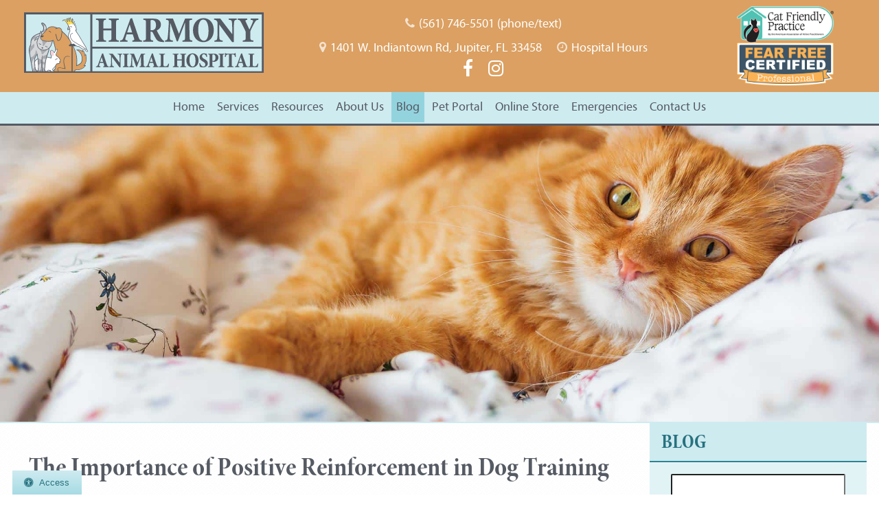

--- FILE ---
content_type: text/html; charset=UTF-8
request_url: https://www.petvets.com/blog/training/
body_size: 75447
content:
<!DOCTYPE html>
<html lang="en">
    <head>
        <!-- Google Tag Manager -->
<script>(function(w,d,s,l,i){w[l]=w[l]||[];w[l].push({'gtm.start':
new Date().getTime(),event:'gtm.js'});var f=d.getElementsByTagName(s)[0],
j=d.createElement(s),dl=l!='dataLayer'?'&l='+l:'';j.async=true;j.src=
'https://www.googletagmanager.com/gtm.js?id='+i+dl;f.parentNode.insertBefore(j,f);
})(window,document,'script','dataLayer','GTM-TLLRPR55');</script>
<!-- End Google Tag Manager -->
        <!-- Google Tag Manager removed 10/20/25 
<script>(function(w,d,s,l,i){w[l]=w[l]||[];w[l].push({'gtm.start':
new Date().getTime(),event:'gtm.js'});var f=d.getElementsByTagName(s)[0],
j=d.createElement(s),dl=l!='dataLayer'?'&l='+l:'';j.async=true;j.src=
'https://www.googletagmanager.com/gtm.js?id='+i+dl;f.parentNode.insertBefore(j,f);
})(window,document,'script','dataLayer','GTM-5LF2275');</script>
<!-- End Google Tag Manager -->
        <!-- Google tag (gtag.js) -->
<script async src="https://www.googletagmanager.com/gtag/js?id=AW-17084515724">
</script>
<script>
window.dataLayer = window.dataLayer || [];
function gtag(){dataLayer.push(arguments);}
gtag('js', new Date());

gtag('config', 'AW-17084515724');
</script>
        <meta charset="utf-8">
        <meta name="theme-color" content="#777777"/>
				    <title>The Importance of Positive Reinforcement in Dog Training | Harmony Animal Hospital | Harmony Animal Hospital</title>
		        <meta name="viewport" content="width=device-width, initial-scale=1.0">
		<link rel="shortcut icon" type="image/x-icon" href="/favicon.ico">
		<link rel="icon" type="image/png" sizes="16x16" href="/favicon-16.png">
		<link rel="icon" type="image/png" sizes="32x32" href="/favicon-32.png">
		<link rel="icon" type="image/png" sizes="192x192" href="/favicon-192.png">
		<link rel="mask-icon" href="/favicon.svg">
		<link rel="apple-touch-icon" href="/apple-touch-icon.png">
		<meta name="msapplication-config" content="/browserconfig.xml">
		<meta name="apple-mobile-web-app-title" content="Harmony Animal Hospital">
		<meta name="application-name" content="Harmony Animal Hospital">
				    <link rel="profile" href="https://gmpg.org/xfn/11">
		    <link rel="pingback" href="https://www.petvets.com/blog/xmlrpc.php">
		    <meta name='robots' content='index, follow, max-image-preview:large, max-snippet:-1, max-video-preview:-1' />
	<style>img:is([sizes="auto" i], [sizes^="auto," i]) { contain-intrinsic-size: 3000px 1500px }</style>
	
	<!-- This site is optimized with the Yoast SEO plugin v26.4 - https://yoast.com/wordpress/plugins/seo/ -->
	<link rel="canonical" href="https://www.petvets.com/blog/training/" />
	<meta property="og:locale" content="en_US" />
	<meta property="og:type" content="article" />
	<meta property="og:title" content="The Importance of Positive Reinforcement in Dog Training | Harmony Animal Hospital" />
	<meta property="og:description" content="Dog training is a crucial aspect of ensuring that our furry friends are well-behaved and happy members of the family. Unfortunately, not all training methods are created equal, and some can do more harm than good. It’s essential to choose a training approach that is both effective and humane. That&#8217;s why we strongly advocate for [&hellip;]" />
	<meta property="og:url" content="https://www.petvets.com/blog/training/" />
	<meta property="og:site_name" content="Harmony Animal Hospital" />
	<meta property="article:published_time" content="2024-05-28T17:06:40+00:00" />
	<meta property="article:modified_time" content="2025-03-04T19:14:53+00:00" />
	<meta property="og:image" content="https://www.petvets.com/blog/wp-content/uploads/2019/02/IMG_9351-1024x683.jpg" />
	<meta property="og:image:width" content="1024" />
	<meta property="og:image:height" content="683" />
	<meta property="og:image:type" content="image/jpeg" />
	<meta name="author" content="Harmony Animal Hospital" />
	<meta name="twitter:label1" content="Written by" />
	<meta name="twitter:data1" content="Harmony Animal Hospital" />
	<meta name="twitter:label2" content="Est. reading time" />
	<meta name="twitter:data2" content="3 minutes" />
	<script type="application/ld+json" class="yoast-schema-graph">{"@context":"https://schema.org","@graph":[{"@type":"Article","@id":"https://www.petvets.com/blog/training/#article","isPartOf":{"@id":"https://www.petvets.com/blog/training/"},"author":{"name":"Harmony Animal Hospital","@id":"https://www.petvets.com/blog/#/schema/person/c2472ec47ecc9b139c9781acfd10ddad"},"headline":"The Importance of Positive Reinforcement in Dog Training","datePublished":"2024-05-28T17:06:40+00:00","dateModified":"2025-03-04T19:14:53+00:00","mainEntityOfPage":{"@id":"https://www.petvets.com/blog/training/"},"wordCount":700,"publisher":{"@id":"https://www.petvets.com/blog/#organization"},"articleSection":["Bahavior"],"inLanguage":"en-US"},{"@type":"WebPage","@id":"https://www.petvets.com/blog/training/","url":"https://www.petvets.com/blog/training/","name":"The Importance of Positive Reinforcement in Dog Training | Harmony Animal Hospital","isPartOf":{"@id":"https://www.petvets.com/blog/#website"},"datePublished":"2024-05-28T17:06:40+00:00","dateModified":"2025-03-04T19:14:53+00:00","breadcrumb":{"@id":"https://www.petvets.com/blog/training/#breadcrumb"},"inLanguage":"en-US","potentialAction":[{"@type":"ReadAction","target":["https://www.petvets.com/blog/training/"]}]},{"@type":"BreadcrumbList","@id":"https://www.petvets.com/blog/training/#breadcrumb","itemListElement":[{"@type":"ListItem","position":1,"name":"Home","item":"https://www.petvets.com/blog/"},{"@type":"ListItem","position":2,"name":"The Importance of Positive Reinforcement in Dog Training"}]},{"@type":"WebSite","@id":"https://www.petvets.com/blog/#website","url":"https://www.petvets.com/blog/","name":"Harmony Animal Hospital","description":"Harmony Animal Hospital&#039;s Blog","publisher":{"@id":"https://www.petvets.com/blog/#organization"},"potentialAction":[{"@type":"SearchAction","target":{"@type":"EntryPoint","urlTemplate":"https://www.petvets.com/blog/?s={search_term_string}"},"query-input":{"@type":"PropertyValueSpecification","valueRequired":true,"valueName":"search_term_string"}}],"inLanguage":"en-US"},{"@type":"Organization","@id":"https://www.petvets.com/blog/#organization","name":"Harmony Animal Hospital","url":"https://www.petvets.com/blog/","logo":{"@type":"ImageObject","inLanguage":"en-US","@id":"https://www.petvets.com/blog/#/schema/logo/image/","url":"https://www.petvets.com/blog/wp-content/uploads/2024/04/logo.png","contentUrl":"https://www.petvets.com/blog/wp-content/uploads/2024/04/logo.png","width":696,"height":696,"caption":"Harmony Animal Hospital"},"image":{"@id":"https://www.petvets.com/blog/#/schema/logo/image/"}},{"@type":"Person","@id":"https://www.petvets.com/blog/#/schema/person/c2472ec47ecc9b139c9781acfd10ddad","name":"Harmony Animal Hospital","image":{"@type":"ImageObject","inLanguage":"en-US","@id":"https://www.petvets.com/blog/#/schema/person/image/","url":"https://secure.gravatar.com/avatar/2980efa5b716d973ee780d5ce26fb0c68af770e460a2c7cd9179f42005d290a9?s=96&d=mm&r=g","contentUrl":"https://secure.gravatar.com/avatar/2980efa5b716d973ee780d5ce26fb0c68af770e460a2c7cd9179f42005d290a9?s=96&d=mm&r=g","caption":"Harmony Animal Hospital"},"url":"https://www.petvets.com/blog/author/harmony/"}]}</script>
	<!-- / Yoast SEO plugin. -->


<link rel="alternate" type="application/rss+xml" title="Harmony Animal Hospital &raquo; Feed" href="https://www.petvets.com/blog/feed/" />
<script type="text/javascript">
/* <![CDATA[ */
window._wpemojiSettings = {"baseUrl":"https:\/\/s.w.org\/images\/core\/emoji\/16.0.1\/72x72\/","ext":".png","svgUrl":"https:\/\/s.w.org\/images\/core\/emoji\/16.0.1\/svg\/","svgExt":".svg","source":{"wpemoji":"https:\/\/www.petvets.com\/blog\/wp-includes\/js\/wp-emoji.js?ver=e05f3030ece84490bd2aa8b4951f7d79","twemoji":"https:\/\/www.petvets.com\/blog\/wp-includes\/js\/twemoji.js?ver=e05f3030ece84490bd2aa8b4951f7d79"}};
/**
 * @output wp-includes/js/wp-emoji-loader.js
 */

/**
 * Emoji Settings as exported in PHP via _print_emoji_detection_script().
 * @typedef WPEmojiSettings
 * @type {object}
 * @property {?object} source
 * @property {?string} source.concatemoji
 * @property {?string} source.twemoji
 * @property {?string} source.wpemoji
 * @property {?boolean} DOMReady
 * @property {?Function} readyCallback
 */

/**
 * Support tests.
 * @typedef SupportTests
 * @type {object}
 * @property {?boolean} flag
 * @property {?boolean} emoji
 */

/**
 * IIFE to detect emoji support and load Twemoji if needed.
 *
 * @param {Window} window
 * @param {Document} document
 * @param {WPEmojiSettings} settings
 */
( function wpEmojiLoader( window, document, settings ) {
	if ( typeof Promise === 'undefined' ) {
		return;
	}

	var sessionStorageKey = 'wpEmojiSettingsSupports';
	var tests = [ 'flag', 'emoji' ];

	/**
	 * Checks whether the browser supports offloading to a Worker.
	 *
	 * @since 6.3.0
	 *
	 * @private
	 *
	 * @returns {boolean}
	 */
	function supportsWorkerOffloading() {
		return (
			typeof Worker !== 'undefined' &&
			typeof OffscreenCanvas !== 'undefined' &&
			typeof URL !== 'undefined' &&
			URL.createObjectURL &&
			typeof Blob !== 'undefined'
		);
	}

	/**
	 * @typedef SessionSupportTests
	 * @type {object}
	 * @property {number} timestamp
	 * @property {SupportTests} supportTests
	 */

	/**
	 * Get support tests from session.
	 *
	 * @since 6.3.0
	 *
	 * @private
	 *
	 * @returns {?SupportTests} Support tests, or null if not set or older than 1 week.
	 */
	function getSessionSupportTests() {
		try {
			/** @type {SessionSupportTests} */
			var item = JSON.parse(
				sessionStorage.getItem( sessionStorageKey )
			);
			if (
				typeof item === 'object' &&
				typeof item.timestamp === 'number' &&
				new Date().valueOf() < item.timestamp + 604800 && // Note: Number is a week in seconds.
				typeof item.supportTests === 'object'
			) {
				return item.supportTests;
			}
		} catch ( e ) {}
		return null;
	}

	/**
	 * Persist the supports in session storage.
	 *
	 * @since 6.3.0
	 *
	 * @private
	 *
	 * @param {SupportTests} supportTests Support tests.
	 */
	function setSessionSupportTests( supportTests ) {
		try {
			/** @type {SessionSupportTests} */
			var item = {
				supportTests: supportTests,
				timestamp: new Date().valueOf()
			};

			sessionStorage.setItem(
				sessionStorageKey,
				JSON.stringify( item )
			);
		} catch ( e ) {}
	}

	/**
	 * Checks if two sets of Emoji characters render the same visually.
	 *
	 * This is used to determine if the browser is rendering an emoji with multiple data points
	 * correctly. set1 is the emoji in the correct form, using a zero-width joiner. set2 is the emoji
	 * in the incorrect form, using a zero-width space. If the two sets render the same, then the browser
	 * does not support the emoji correctly.
	 *
	 * This function may be serialized to run in a Worker. Therefore, it cannot refer to variables from the containing
	 * scope. Everything must be passed by parameters.
	 *
	 * @since 4.9.0
	 *
	 * @private
	 *
	 * @param {CanvasRenderingContext2D} context 2D Context.
	 * @param {string} set1 Set of Emoji to test.
	 * @param {string} set2 Set of Emoji to test.
	 *
	 * @return {boolean} True if the two sets render the same.
	 */
	function emojiSetsRenderIdentically( context, set1, set2 ) {
		// Cleanup from previous test.
		context.clearRect( 0, 0, context.canvas.width, context.canvas.height );
		context.fillText( set1, 0, 0 );
		var rendered1 = new Uint32Array(
			context.getImageData(
				0,
				0,
				context.canvas.width,
				context.canvas.height
			).data
		);

		// Cleanup from previous test.
		context.clearRect( 0, 0, context.canvas.width, context.canvas.height );
		context.fillText( set2, 0, 0 );
		var rendered2 = new Uint32Array(
			context.getImageData(
				0,
				0,
				context.canvas.width,
				context.canvas.height
			).data
		);

		return rendered1.every( function ( rendered2Data, index ) {
			return rendered2Data === rendered2[ index ];
		} );
	}

	/**
	 * Checks if the center point of a single emoji is empty.
	 *
	 * This is used to determine if the browser is rendering an emoji with a single data point
	 * correctly. The center point of an incorrectly rendered emoji will be empty. A correctly
	 * rendered emoji will have a non-zero value at the center point.
	 *
	 * This function may be serialized to run in a Worker. Therefore, it cannot refer to variables from the containing
	 * scope. Everything must be passed by parameters.
	 *
	 * @since 6.8.2
	 *
	 * @private
	 *
	 * @param {CanvasRenderingContext2D} context 2D Context.
	 * @param {string} emoji Emoji to test.
	 *
	 * @return {boolean} True if the center point is empty.
	 */
	function emojiRendersEmptyCenterPoint( context, emoji ) {
		// Cleanup from previous test.
		context.clearRect( 0, 0, context.canvas.width, context.canvas.height );
		context.fillText( emoji, 0, 0 );

		// Test if the center point (16, 16) is empty (0,0,0,0).
		var centerPoint = context.getImageData(16, 16, 1, 1);
		for ( var i = 0; i < centerPoint.data.length; i++ ) {
			if ( centerPoint.data[ i ] !== 0 ) {
				// Stop checking the moment it's known not to be empty.
				return false;
			}
		}

		return true;
	}

	/**
	 * Determines if the browser properly renders Emoji that Twemoji can supplement.
	 *
	 * This function may be serialized to run in a Worker. Therefore, it cannot refer to variables from the containing
	 * scope. Everything must be passed by parameters.
	 *
	 * @since 4.2.0
	 *
	 * @private
	 *
	 * @param {CanvasRenderingContext2D} context 2D Context.
	 * @param {string} type Whether to test for support of "flag" or "emoji".
	 * @param {Function} emojiSetsRenderIdentically Reference to emojiSetsRenderIdentically function, needed due to minification.
	 * @param {Function} emojiRendersEmptyCenterPoint Reference to emojiRendersEmptyCenterPoint function, needed due to minification.
	 *
	 * @return {boolean} True if the browser can render emoji, false if it cannot.
	 */
	function browserSupportsEmoji( context, type, emojiSetsRenderIdentically, emojiRendersEmptyCenterPoint ) {
		var isIdentical;

		switch ( type ) {
			case 'flag':
				/*
				 * Test for Transgender flag compatibility. Added in Unicode 13.
				 *
				 * To test for support, we try to render it, and compare the rendering to how it would look if
				 * the browser doesn't render it correctly (white flag emoji + transgender symbol).
				 */
				isIdentical = emojiSetsRenderIdentically(
					context,
					'\uD83C\uDFF3\uFE0F\u200D\u26A7\uFE0F', // as a zero-width joiner sequence
					'\uD83C\uDFF3\uFE0F\u200B\u26A7\uFE0F' // separated by a zero-width space
				);

				if ( isIdentical ) {
					return false;
				}

				/*
				 * Test for Sark flag compatibility. This is the least supported of the letter locale flags,
				 * so gives us an easy test for full support.
				 *
				 * To test for support, we try to render it, and compare the rendering to how it would look if
				 * the browser doesn't render it correctly ([C] + [Q]).
				 */
				isIdentical = emojiSetsRenderIdentically(
					context,
					'\uD83C\uDDE8\uD83C\uDDF6', // as the sequence of two code points
					'\uD83C\uDDE8\u200B\uD83C\uDDF6' // as the two code points separated by a zero-width space
				);

				if ( isIdentical ) {
					return false;
				}

				/*
				 * Test for English flag compatibility. England is a country in the United Kingdom, it
				 * does not have a two letter locale code but rather a five letter sub-division code.
				 *
				 * To test for support, we try to render it, and compare the rendering to how it would look if
				 * the browser doesn't render it correctly (black flag emoji + [G] + [B] + [E] + [N] + [G]).
				 */
				isIdentical = emojiSetsRenderIdentically(
					context,
					// as the flag sequence
					'\uD83C\uDFF4\uDB40\uDC67\uDB40\uDC62\uDB40\uDC65\uDB40\uDC6E\uDB40\uDC67\uDB40\uDC7F',
					// with each code point separated by a zero-width space
					'\uD83C\uDFF4\u200B\uDB40\uDC67\u200B\uDB40\uDC62\u200B\uDB40\uDC65\u200B\uDB40\uDC6E\u200B\uDB40\uDC67\u200B\uDB40\uDC7F'
				);

				return ! isIdentical;
			case 'emoji':
				/*
				 * Does Emoji 16.0 cause the browser to go splat?
				 *
				 * To test for Emoji 16.0 support, try to render a new emoji: Splatter.
				 *
				 * The splatter emoji is a single code point emoji. Testing for browser support
				 * required testing the center point of the emoji to see if it is empty.
				 *
				 * 0xD83E 0xDEDF (\uD83E\uDEDF) == 🫟 Splatter.
				 *
				 * When updating this test, please ensure that the emoji is either a single code point
				 * or switch to using the emojiSetsRenderIdentically function and testing with a zero-width
				 * joiner vs a zero-width space.
				 */
				var notSupported = emojiRendersEmptyCenterPoint( context, '\uD83E\uDEDF' );
				return ! notSupported;
		}

		return false;
	}

	/**
	 * Checks emoji support tests.
	 *
	 * This function may be serialized to run in a Worker. Therefore, it cannot refer to variables from the containing
	 * scope. Everything must be passed by parameters.
	 *
	 * @since 6.3.0
	 *
	 * @private
	 *
	 * @param {string[]} tests Tests.
	 * @param {Function} browserSupportsEmoji Reference to browserSupportsEmoji function, needed due to minification.
	 * @param {Function} emojiSetsRenderIdentically Reference to emojiSetsRenderIdentically function, needed due to minification.
	 * @param {Function} emojiRendersEmptyCenterPoint Reference to emojiRendersEmptyCenterPoint function, needed due to minification.
	 *
	 * @return {SupportTests} Support tests.
	 */
	function testEmojiSupports( tests, browserSupportsEmoji, emojiSetsRenderIdentically, emojiRendersEmptyCenterPoint ) {
		var canvas;
		if (
			typeof WorkerGlobalScope !== 'undefined' &&
			self instanceof WorkerGlobalScope
		) {
			canvas = new OffscreenCanvas( 300, 150 ); // Dimensions are default for HTMLCanvasElement.
		} else {
			canvas = document.createElement( 'canvas' );
		}

		var context = canvas.getContext( '2d', { willReadFrequently: true } );

		/*
		 * Chrome on OS X added native emoji rendering in M41. Unfortunately,
		 * it doesn't work when the font is bolder than 500 weight. So, we
		 * check for bold rendering support to avoid invisible emoji in Chrome.
		 */
		context.textBaseline = 'top';
		context.font = '600 32px Arial';

		var supports = {};
		tests.forEach( function ( test ) {
			supports[ test ] = browserSupportsEmoji( context, test, emojiSetsRenderIdentically, emojiRendersEmptyCenterPoint );
		} );
		return supports;
	}

	/**
	 * Adds a script to the head of the document.
	 *
	 * @ignore
	 *
	 * @since 4.2.0
	 *
	 * @param {string} src The url where the script is located.
	 *
	 * @return {void}
	 */
	function addScript( src ) {
		var script = document.createElement( 'script' );
		script.src = src;
		script.defer = true;
		document.head.appendChild( script );
	}

	settings.supports = {
		everything: true,
		everythingExceptFlag: true
	};

	// Create a promise for DOMContentLoaded since the worker logic may finish after the event has fired.
	var domReadyPromise = new Promise( function ( resolve ) {
		document.addEventListener( 'DOMContentLoaded', resolve, {
			once: true
		} );
	} );

	// Obtain the emoji support from the browser, asynchronously when possible.
	new Promise( function ( resolve ) {
		var supportTests = getSessionSupportTests();
		if ( supportTests ) {
			resolve( supportTests );
			return;
		}

		if ( supportsWorkerOffloading() ) {
			try {
				// Note that the functions are being passed as arguments due to minification.
				var workerScript =
					'postMessage(' +
					testEmojiSupports.toString() +
					'(' +
					[
						JSON.stringify( tests ),
						browserSupportsEmoji.toString(),
						emojiSetsRenderIdentically.toString(),
						emojiRendersEmptyCenterPoint.toString()
					].join( ',' ) +
					'));';
				var blob = new Blob( [ workerScript ], {
					type: 'text/javascript'
				} );
				var worker = new Worker( URL.createObjectURL( blob ), { name: 'wpTestEmojiSupports' } );
				worker.onmessage = function ( event ) {
					supportTests = event.data;
					setSessionSupportTests( supportTests );
					worker.terminate();
					resolve( supportTests );
				};
				return;
			} catch ( e ) {}
		}

		supportTests = testEmojiSupports( tests, browserSupportsEmoji, emojiSetsRenderIdentically, emojiRendersEmptyCenterPoint );
		setSessionSupportTests( supportTests );
		resolve( supportTests );
	} )
		// Once the browser emoji support has been obtained from the session, finalize the settings.
		.then( function ( supportTests ) {
			/*
			 * Tests the browser support for flag emojis and other emojis, and adjusts the
			 * support settings accordingly.
			 */
			for ( var test in supportTests ) {
				settings.supports[ test ] = supportTests[ test ];

				settings.supports.everything =
					settings.supports.everything && settings.supports[ test ];

				if ( 'flag' !== test ) {
					settings.supports.everythingExceptFlag =
						settings.supports.everythingExceptFlag &&
						settings.supports[ test ];
				}
			}

			settings.supports.everythingExceptFlag =
				settings.supports.everythingExceptFlag &&
				! settings.supports.flag;

			// Sets DOMReady to false and assigns a ready function to settings.
			settings.DOMReady = false;
			settings.readyCallback = function () {
				settings.DOMReady = true;
			};
		} )
		.then( function () {
			return domReadyPromise;
		} )
		.then( function () {
			// When the browser can not render everything we need to load a polyfill.
			if ( ! settings.supports.everything ) {
				settings.readyCallback();

				var src = settings.source || {};

				if ( src.concatemoji ) {
					addScript( src.concatemoji );
				} else if ( src.wpemoji && src.twemoji ) {
					addScript( src.twemoji );
					addScript( src.wpemoji );
				}
			}
		} );
} )( window, document, window._wpemojiSettings );

/* ]]> */
</script>
<style id='wp-emoji-styles-inline-css' type='text/css'>

	img.wp-smiley, img.emoji {
		display: inline !important;
		border: none !important;
		box-shadow: none !important;
		height: 1em !important;
		width: 1em !important;
		margin: 0 0.07em !important;
		vertical-align: -0.1em !important;
		background: none !important;
		padding: 0 !important;
	}
</style>
<link rel='stylesheet' id='wp-block-library-css' href='https://www.petvets.com/blog/wp-includes/css/dist/block-library/style.css?ver=e05f3030ece84490bd2aa8b4951f7d79' type='text/css' media='all' />
<style id='classic-theme-styles-inline-css' type='text/css'>
/**
 * These rules are needed for backwards compatibility.
 * They should match the button element rules in the base theme.json file.
 */
.wp-block-button__link {
	color: #ffffff;
	background-color: #32373c;
	border-radius: 9999px; /* 100% causes an oval, but any explicit but really high value retains the pill shape. */

	/* This needs a low specificity so it won't override the rules from the button element if defined in theme.json. */
	box-shadow: none;
	text-decoration: none;

	/* The extra 2px are added to size solids the same as the outline versions.*/
	padding: calc(0.667em + 2px) calc(1.333em + 2px);

	font-size: 1.125em;
}

.wp-block-file__button {
	background: #32373c;
	color: #ffffff;
	text-decoration: none;
}

</style>
<style id='global-styles-inline-css' type='text/css'>
:root{--wp--preset--aspect-ratio--square: 1;--wp--preset--aspect-ratio--4-3: 4/3;--wp--preset--aspect-ratio--3-4: 3/4;--wp--preset--aspect-ratio--3-2: 3/2;--wp--preset--aspect-ratio--2-3: 2/3;--wp--preset--aspect-ratio--16-9: 16/9;--wp--preset--aspect-ratio--9-16: 9/16;--wp--preset--color--black: #000000;--wp--preset--color--cyan-bluish-gray: #abb8c3;--wp--preset--color--white: #ffffff;--wp--preset--color--pale-pink: #f78da7;--wp--preset--color--vivid-red: #cf2e2e;--wp--preset--color--luminous-vivid-orange: #ff6900;--wp--preset--color--luminous-vivid-amber: #fcb900;--wp--preset--color--light-green-cyan: #7bdcb5;--wp--preset--color--vivid-green-cyan: #00d084;--wp--preset--color--pale-cyan-blue: #8ed1fc;--wp--preset--color--vivid-cyan-blue: #0693e3;--wp--preset--color--vivid-purple: #9b51e0;--wp--preset--gradient--vivid-cyan-blue-to-vivid-purple: linear-gradient(135deg,rgba(6,147,227,1) 0%,rgb(155,81,224) 100%);--wp--preset--gradient--light-green-cyan-to-vivid-green-cyan: linear-gradient(135deg,rgb(122,220,180) 0%,rgb(0,208,130) 100%);--wp--preset--gradient--luminous-vivid-amber-to-luminous-vivid-orange: linear-gradient(135deg,rgba(252,185,0,1) 0%,rgba(255,105,0,1) 100%);--wp--preset--gradient--luminous-vivid-orange-to-vivid-red: linear-gradient(135deg,rgba(255,105,0,1) 0%,rgb(207,46,46) 100%);--wp--preset--gradient--very-light-gray-to-cyan-bluish-gray: linear-gradient(135deg,rgb(238,238,238) 0%,rgb(169,184,195) 100%);--wp--preset--gradient--cool-to-warm-spectrum: linear-gradient(135deg,rgb(74,234,220) 0%,rgb(151,120,209) 20%,rgb(207,42,186) 40%,rgb(238,44,130) 60%,rgb(251,105,98) 80%,rgb(254,248,76) 100%);--wp--preset--gradient--blush-light-purple: linear-gradient(135deg,rgb(255,206,236) 0%,rgb(152,150,240) 100%);--wp--preset--gradient--blush-bordeaux: linear-gradient(135deg,rgb(254,205,165) 0%,rgb(254,45,45) 50%,rgb(107,0,62) 100%);--wp--preset--gradient--luminous-dusk: linear-gradient(135deg,rgb(255,203,112) 0%,rgb(199,81,192) 50%,rgb(65,88,208) 100%);--wp--preset--gradient--pale-ocean: linear-gradient(135deg,rgb(255,245,203) 0%,rgb(182,227,212) 50%,rgb(51,167,181) 100%);--wp--preset--gradient--electric-grass: linear-gradient(135deg,rgb(202,248,128) 0%,rgb(113,206,126) 100%);--wp--preset--gradient--midnight: linear-gradient(135deg,rgb(2,3,129) 0%,rgb(40,116,252) 100%);--wp--preset--font-size--small: 13px;--wp--preset--font-size--medium: 20px;--wp--preset--font-size--large: 36px;--wp--preset--font-size--x-large: 42px;--wp--preset--spacing--20: 0.44rem;--wp--preset--spacing--30: 0.67rem;--wp--preset--spacing--40: 1rem;--wp--preset--spacing--50: 1.5rem;--wp--preset--spacing--60: 2.25rem;--wp--preset--spacing--70: 3.38rem;--wp--preset--spacing--80: 5.06rem;--wp--preset--shadow--natural: 6px 6px 9px rgba(0, 0, 0, 0.2);--wp--preset--shadow--deep: 12px 12px 50px rgba(0, 0, 0, 0.4);--wp--preset--shadow--sharp: 6px 6px 0px rgba(0, 0, 0, 0.2);--wp--preset--shadow--outlined: 6px 6px 0px -3px rgba(255, 255, 255, 1), 6px 6px rgba(0, 0, 0, 1);--wp--preset--shadow--crisp: 6px 6px 0px rgba(0, 0, 0, 1);}:where(.is-layout-flex){gap: 0.5em;}:where(.is-layout-grid){gap: 0.5em;}body .is-layout-flex{display: flex;}.is-layout-flex{flex-wrap: wrap;align-items: center;}.is-layout-flex > :is(*, div){margin: 0;}body .is-layout-grid{display: grid;}.is-layout-grid > :is(*, div){margin: 0;}:where(.wp-block-columns.is-layout-flex){gap: 2em;}:where(.wp-block-columns.is-layout-grid){gap: 2em;}:where(.wp-block-post-template.is-layout-flex){gap: 1.25em;}:where(.wp-block-post-template.is-layout-grid){gap: 1.25em;}.has-black-color{color: var(--wp--preset--color--black) !important;}.has-cyan-bluish-gray-color{color: var(--wp--preset--color--cyan-bluish-gray) !important;}.has-white-color{color: var(--wp--preset--color--white) !important;}.has-pale-pink-color{color: var(--wp--preset--color--pale-pink) !important;}.has-vivid-red-color{color: var(--wp--preset--color--vivid-red) !important;}.has-luminous-vivid-orange-color{color: var(--wp--preset--color--luminous-vivid-orange) !important;}.has-luminous-vivid-amber-color{color: var(--wp--preset--color--luminous-vivid-amber) !important;}.has-light-green-cyan-color{color: var(--wp--preset--color--light-green-cyan) !important;}.has-vivid-green-cyan-color{color: var(--wp--preset--color--vivid-green-cyan) !important;}.has-pale-cyan-blue-color{color: var(--wp--preset--color--pale-cyan-blue) !important;}.has-vivid-cyan-blue-color{color: var(--wp--preset--color--vivid-cyan-blue) !important;}.has-vivid-purple-color{color: var(--wp--preset--color--vivid-purple) !important;}.has-black-background-color{background-color: var(--wp--preset--color--black) !important;}.has-cyan-bluish-gray-background-color{background-color: var(--wp--preset--color--cyan-bluish-gray) !important;}.has-white-background-color{background-color: var(--wp--preset--color--white) !important;}.has-pale-pink-background-color{background-color: var(--wp--preset--color--pale-pink) !important;}.has-vivid-red-background-color{background-color: var(--wp--preset--color--vivid-red) !important;}.has-luminous-vivid-orange-background-color{background-color: var(--wp--preset--color--luminous-vivid-orange) !important;}.has-luminous-vivid-amber-background-color{background-color: var(--wp--preset--color--luminous-vivid-amber) !important;}.has-light-green-cyan-background-color{background-color: var(--wp--preset--color--light-green-cyan) !important;}.has-vivid-green-cyan-background-color{background-color: var(--wp--preset--color--vivid-green-cyan) !important;}.has-pale-cyan-blue-background-color{background-color: var(--wp--preset--color--pale-cyan-blue) !important;}.has-vivid-cyan-blue-background-color{background-color: var(--wp--preset--color--vivid-cyan-blue) !important;}.has-vivid-purple-background-color{background-color: var(--wp--preset--color--vivid-purple) !important;}.has-black-border-color{border-color: var(--wp--preset--color--black) !important;}.has-cyan-bluish-gray-border-color{border-color: var(--wp--preset--color--cyan-bluish-gray) !important;}.has-white-border-color{border-color: var(--wp--preset--color--white) !important;}.has-pale-pink-border-color{border-color: var(--wp--preset--color--pale-pink) !important;}.has-vivid-red-border-color{border-color: var(--wp--preset--color--vivid-red) !important;}.has-luminous-vivid-orange-border-color{border-color: var(--wp--preset--color--luminous-vivid-orange) !important;}.has-luminous-vivid-amber-border-color{border-color: var(--wp--preset--color--luminous-vivid-amber) !important;}.has-light-green-cyan-border-color{border-color: var(--wp--preset--color--light-green-cyan) !important;}.has-vivid-green-cyan-border-color{border-color: var(--wp--preset--color--vivid-green-cyan) !important;}.has-pale-cyan-blue-border-color{border-color: var(--wp--preset--color--pale-cyan-blue) !important;}.has-vivid-cyan-blue-border-color{border-color: var(--wp--preset--color--vivid-cyan-blue) !important;}.has-vivid-purple-border-color{border-color: var(--wp--preset--color--vivid-purple) !important;}.has-vivid-cyan-blue-to-vivid-purple-gradient-background{background: var(--wp--preset--gradient--vivid-cyan-blue-to-vivid-purple) !important;}.has-light-green-cyan-to-vivid-green-cyan-gradient-background{background: var(--wp--preset--gradient--light-green-cyan-to-vivid-green-cyan) !important;}.has-luminous-vivid-amber-to-luminous-vivid-orange-gradient-background{background: var(--wp--preset--gradient--luminous-vivid-amber-to-luminous-vivid-orange) !important;}.has-luminous-vivid-orange-to-vivid-red-gradient-background{background: var(--wp--preset--gradient--luminous-vivid-orange-to-vivid-red) !important;}.has-very-light-gray-to-cyan-bluish-gray-gradient-background{background: var(--wp--preset--gradient--very-light-gray-to-cyan-bluish-gray) !important;}.has-cool-to-warm-spectrum-gradient-background{background: var(--wp--preset--gradient--cool-to-warm-spectrum) !important;}.has-blush-light-purple-gradient-background{background: var(--wp--preset--gradient--blush-light-purple) !important;}.has-blush-bordeaux-gradient-background{background: var(--wp--preset--gradient--blush-bordeaux) !important;}.has-luminous-dusk-gradient-background{background: var(--wp--preset--gradient--luminous-dusk) !important;}.has-pale-ocean-gradient-background{background: var(--wp--preset--gradient--pale-ocean) !important;}.has-electric-grass-gradient-background{background: var(--wp--preset--gradient--electric-grass) !important;}.has-midnight-gradient-background{background: var(--wp--preset--gradient--midnight) !important;}.has-small-font-size{font-size: var(--wp--preset--font-size--small) !important;}.has-medium-font-size{font-size: var(--wp--preset--font-size--medium) !important;}.has-large-font-size{font-size: var(--wp--preset--font-size--large) !important;}.has-x-large-font-size{font-size: var(--wp--preset--font-size--x-large) !important;}
:where(.wp-block-post-template.is-layout-flex){gap: 1.25em;}:where(.wp-block-post-template.is-layout-grid){gap: 1.25em;}
:where(.wp-block-columns.is-layout-flex){gap: 2em;}:where(.wp-block-columns.is-layout-grid){gap: 2em;}
:root :where(.wp-block-pullquote){font-size: 1.5em;line-height: 1.6;}
</style>
<link rel="https://api.w.org/" href="https://www.petvets.com/blog/wp-json/" /><link rel="alternate" title="JSON" type="application/json" href="https://www.petvets.com/blog/wp-json/wp/v2/posts/462" /><link rel="EditURI" type="application/rsd+xml" title="RSD" href="https://www.petvets.com/blog/xmlrpc.php?rsd" />

<link rel='shortlink' href='https://www.petvets.com/blog/?p=462' />
<link rel="alternate" title="oEmbed (JSON)" type="application/json+oembed" href="https://www.petvets.com/blog/wp-json/oembed/1.0/embed?url=https%3A%2F%2Fwww.petvets.com%2Fblog%2Ftraining%2F" />
<link rel="alternate" title="oEmbed (XML)" type="text/xml+oembed" href="https://www.petvets.com/blog/wp-json/oembed/1.0/embed?url=https%3A%2F%2Fwww.petvets.com%2Fblog%2Ftraining%2F&#038;format=xml" />
<script type="text/javascript">
(function(url){
	if(/(?:Chrome\/26\.0\.1410\.63 Safari\/537\.31|WordfenceTestMonBot)/.test(navigator.userAgent)){ return; }
	var addEvent = function(evt, handler) {
		if (window.addEventListener) {
			document.addEventListener(evt, handler, false);
		} else if (window.attachEvent) {
			document.attachEvent('on' + evt, handler);
		}
	};
	var removeEvent = function(evt, handler) {
		if (window.removeEventListener) {
			document.removeEventListener(evt, handler, false);
		} else if (window.detachEvent) {
			document.detachEvent('on' + evt, handler);
		}
	};
	var evts = 'contextmenu dblclick drag dragend dragenter dragleave dragover dragstart drop keydown keypress keyup mousedown mousemove mouseout mouseover mouseup mousewheel scroll'.split(' ');
	var logHuman = function() {
		if (window.wfLogHumanRan) { return; }
		window.wfLogHumanRan = true;
		var wfscr = document.createElement('script');
		wfscr.type = 'text/javascript';
		wfscr.async = true;
		wfscr.src = url + '&r=' + Math.random();
		(document.getElementsByTagName('head')[0]||document.getElementsByTagName('body')[0]).appendChild(wfscr);
		for (var i = 0; i < evts.length; i++) {
			removeEvent(evts[i], logHuman);
		}
	};
	for (var i = 0; i < evts.length; i++) {
		addEvent(evts[i], logHuman);
	}
})('//www.petvets.com/blog/?wordfence_lh=1&hid=A2196748BE7619991035877F2C416197');
</script>				<link rel="preconnect" href="https://ajax.googleapis.com/ajax/libs/jquery/3.3.1/jquery.min.js" />
        <!-- Preload the stylesheet that will reference the fetchpriority image. -->
                        <link rel="preload" fetchpriority="high" as="style" href="styles/css/base.css?1754413957" media="screen">
                <!-- end fetch priority code-->
        <link rel="preload" href="https://www.petvets.com/styles/css/font-awesome.min.css" as="style" media="screen">
        <link rel="preload" as="script" href="https://ajax.googleapis.com/ajax/libs/jquery/3.3.1/jquery.min.js">
        <style>*{opacity: 0;} @font-face{ font-family:'FontAwesome';font-display: block;}</style>
        <link rel="preload" as="script" href="https://cdn.jsdelivr.net/npm/vanilla-lazyload@12.4.0/dist/lazyload.min.js">
        <script type="application/ld+json">
            // Pablo BB 
            {
                "@context": "https://schema.org",
                "@type": ["VeterinaryCare","LocalBusiness"],
                "name": "Harmony Animal Hospital",
                "url": "https://www.petvets.com",
                "logo": "https://www.petvets.com/images/logo.svg",
                "address": {
                  "@type": "PostalAddress",
                  "streetAddress": "1401 W. Indiantown Rd",
                  "addressLocality": "Jupiter",
                  "addressRegion": "FL",
                  "postalCode": "33458",
                  "addressCountry": "USA"
                },
                "telephone": "+1-561-746-5501",
                "email": "",
                "description": "Award-winning veterinary, surgical &amp; wellness care for dogs, cats, reptiles &amp; pocket pets at Harmony Animal Hospital in Jupiter, FL.",
                "openingHours": [
                  "Mo 07:30-19:00",
                  "Tu 07:30-19:00",
                  "We 07:30-19:00",
                  "Th 07:30-19:00",
                  "Fr 07:30-18:00",
                  "Sa 08:00-12:00"
                ],
                "sameAs": [
                  "https://www.facebook.com/HarmonyAnimalHospital",
                  "https://www.google.com/maps?cid=17698494825324536848&_ga=2.248965444.2126939381.1526575698-226145843.1522351420",
                  "https://www.instagram.com/harmonyanimalhospital/",
                  "https://pinterest.com/harmonyah/",
                  "https://www.youtube.com/c/HarmonyAnimalHospitalJupiter"
                ]
            }
        </script>
        <link rel="manifest" href="/manifest.json">
        <!-- Start Google Analytics Code -->
        <!-- Leave the GA comments in place so that the code can be added by SEO post launch -->
        <!-- End Google Analytics Code -->  
        <meta name="google-site-verification" content="oA9GhbmeT0H7nRMAfvfE2ckWYanPvQEfmcNhcjunvgo" />
    </head>
    <body class="preload blog">
        <!-- Google Tag Manager (noscript) -->
<noscript><iframe src="https://www.googletagmanager.com/ns.html?id=GTM-TLLRPR55"
height="0" width="0" style="display:none;visibility:hidden"></iframe></noscript>
<!-- End Google Tag Manager (noscript) -->
        <!-- Google Tag Manager (noscript) removed 10/20/25
<noscript><iframe src="https://www.googletagmanager.com/ns.html?id=GTM-5LF2275"
height="0" width="0" style="display:none;visibility:hidden"></iframe></noscript>
<!-- End Google Tag Manager (noscript) -->
        <a href="#main-nav" class="screen-reader">Skip to main navigation</a>
        <a href="#main-content" class="screen-reader">Skip to main content</a>
        <div class="bi-accesibility-button"><button id="bi-access"><span class="fa fa-universal-access"></span>Access</button></div>
        <div class="bi-nav-container">
    <div class="bi-nav-controllers">
        <p>
            <button aria-label="menu" id="bi-nav-controller">Menu</button>
            <button class="bi-contact-controller">Contact</button>
        </p>
    </div>
    <nav class="bi-main-nav">
        <ul class="bi-nav">
            <li><a  href="/">Home</a></li>
            <li>
                <a aria-label="more"  href="/services/">Services</a>
                <ul class="bi-subnav bi-two-cols">
                    <li><a  href="/services/wellness-care.html">Wellness Care</a></li>
                    <li><a  href="/services/puppy-and-kitten-care.html">Puppy and Kitten Care</a></li>
                    <li><a  href="/services/senior-pet-care.html">Senior Pet Care</a></li>
                    <li><a  href="/services/acupuncture.html">Acupuncture</a></li>
                    <li><a  href="/services/behavior-training-and-nutrition.html">Behavior Training & Nutrition</a></li>
                    <li><a  href="/services/boarding-and-grooming.html">Boarding & Grooming</a></li>
                    <li><a  href="/services/laser-therapy.html">Laser Therapy</a></li>
                    <li><a  href="/services/dermatology.html">Pet Dermatology</a></li>
                    <li><a  href="/services/emergency-and-critical-care.html">Emergency & Critical Care</a></li>
                    <li><a  href="/services/end-of-life-care.html">End-of-Life Care</a></li>
                    <li><a  href="/services/exotic-pet-care.html">Exotic Pet Care</a></li>
                    <li><a  href="/services/in-house-laboratory.html">In-House Laboratory</a></li>
                    <li><a  href="/services/internal-medicine.html">Internal Medicine</a></li>
                    <li><a  href="/services/dental-care.html">Dental Care</a></li>
                    <li><a  href="/services/pain-management.html">Pain Management</a></li>
                    <li><a  href="/services/veterinary-diagnostics.html">Veterinary Diagnostics</a></li>
                    <li><a  href="/services/veterinary-surgery.html">Veterinary Surgery</a></li>
                </ul>
            </li>
            <li>
                <a aria-label="more"  href="/pet-resources/">Resources</a>
                <ul class="bi-subnav">
                    <!--<li><a  href="/pet-resources/pet-health-library.html">Pet Health Library</a></li>-->
                  <!--<li><a  href="/specials/">Coupons & Promotions</a></li> -->
                    <li><a  href="/links/">Links</a></li>
                </ul>
            </li>
                        <li>
                <a aria-label="more"  href="/about-us/">About Us</a>
                <ul class="bi-subnav">
                    <li><a  href="/staff/">Veterinarians & Staff</a></li>
                                        <li><a  href="/about-us/hospital-tour.html">Hospital Tour</a></li>
                    <li><a  href="/news/">News & Events</a></li>
                    <!--<li><a href="/reviews/">Read Our Reviews</a></li>-->
                    <!--<li><a  href="/careers/">Careers</a></li>-->
                    <li><a href="/forms/employment-application.html">Employment Application</a></li>
                </ul>
            </li>
            <li>
                <a aria-label="more"  class="on" href="/blog/">Blog</a>
            </li>

            <li>
                <a href="https://care.televet.com/login" target="_blank">Pet Portal</a>
            </li>
            <li>
                <a aria-label="more"  href="/online-store/">Online Store</a>
                <ul class="bi-subnav">
                    <li><a href="https://harmonyanimalhospitaljupiter.ourvet.com/pet/" target="_blank" rel="noopener noreferrer">Our Home Delivery Portal</a></li>
                </ul>
            </li>                                    
            <li>
                <a  href="https://www.petvets.com/services/emergency-and-critical-care.html">Emergencies</a>
            </li>
            <li><a aria-label="contact" href="#contact">Contact Us</a></li>
        </ul>
    </nav>
</div>        <header class="bi-site-header">
<div class="bi-header-inner">
<!-- added bi-header-wrapper container 10.17 HM  -->
    <div class="bi-header-wrapper"> 
        <div class="bi-logo-container">
            <a href="/">
                <img src="https://www.petvets.com/images/logo.svg" alt="Harmony Animal Hospital" title="Harmony Animal Hospital" width="504" height="128">
                <span class="screen-reader">Harmony Animal Hospital</span>
            </a>
        </div>
        <div class="bi-header-contact">
            <p>
                <span class="bi-header-phone">
                     <strong>Phone:</strong> <i class="fa fa-phone"></i> <a href="tel:+1-561-746-5501">(561) 746-5501 (phone/text)</a>
                     <br></span>
                 <span class="bi-header-address">
                     <strong>Address:</strong> <i class="fa fa-map-marker"></i> <a href="https://goo.gl/maps/s7jXmpjDvzB2" target="_blank" rel="noopener noreferrer" >1401 W. Indiantown Rd, Jupiter, FL 33458</a>                     <br>
                     </span>
                 <span class="bi-contact-controller">
                     <strong>Email:</strong> <i class="fa fa-clock-o"></i> <a href="#contact">Hospital Hours</a>
                 </span>
                 <!--<span class="bi-header-appointment">
                    <i class="fa fa-paw"></i> <a href="/forms/appointment.html">Make An Appointment
                    <span class="screen-reader">Click here to schedule an appointment</span>
                </a>-->
            </p>
            <div class="bi-socialmedia">
                <nav>
                    <a class="bi-facebook" href="https://www.facebook.com/HarmonyAnimalHospital" target="_blank" rel="noopener noreferrer"><span class="fa fa-facebook"></span><span class="screen-reader">Find us on Facebook</span></a> 
                    <a class="bi-instagram" href="https://www.instagram.com/harmonyanimalhospital/" target="_blank" rel="noopener noreferrer">
                        <span class="fa fa-instagram"></span>
                        <span class="screen-reader">Follow us on Instagram</span>
                    </a>
                  <!--  <a class="bi-youtube" href="https://www.youtube.com/c/HarmonyAnimalHospitalJupiter" target="_blank" rel="noopener noreferrer">
                        <span class="fa fa-youtube"></span>
                        <span class="screen-reader">Watch us on YouTube</span>
                    </a>
                    <a class="bi-google-plus" href="https://www.google.com/maps?cid=17698494825324536848&_ga=2.248965444.2126939381.1526575698-226145843.1522351420" target="_blank" rel="noopener noreferrer">
                        <span class="fa fa-google-plus"></span>
                        <span class="screen-reader">Follow us on Google Plus</span>
                    </a>
                    <a class="bi-pinterest" href="https://pinterest.com/harmonyah/" target="_blank" rel="noopener noreferrer">
                        <span class="fa fa-pinterest"></span>
                        <span class="screen-reader">Follow us on Pinterest</span>
                    </a>
                    -->
                </nav>
            </div>
        </div>
        <div class="bi-header-logos">
            <a href="https://www.catvets.com/cfp/cfp" target="_blank" rel="noopener noreferrer">
                <img class="bi-lazy" data-src="/images/logos/catfriendly.png" alt="Cat Friendly Practice logo" title="Cat Friendly Practice Logo" width="350" height="133">
                <span class="screen-reader">Learn More About Cat Friendly Practices</span>
            </a>
            <a href="https://fearfreepets.com/" target="_blank" rel="noopener noreferrer">
                <img class="bi-lazy" data-src="/images/logos/fearfree.png" alt="Fear Free Certified Professional" title="Fear Free Certified Professional" width="750" height="335">
                <span class="screen-reader">Learn More About Fear Free</span>
            </a>
        </div>
    </div>
</div>
</header>        
                    <div class="bi-inside-page-hero"></div>
                
        <main class="bi-page">
            <div class="bi-container">
		    <article class="bi-bodytext" id="main-content">
		        <header>
		            <h1>The Importance of Positive Reinforcement in Dog Training</h1>
		        </header>

	<div id="primary">
		<div id="content" role="main">

					<article class="blog-post single">
				<div class="blog-post-meta clearfix">
					May 28, 2024 
					by 
					Harmony Animal Hospital				</div>
				<div class="blog-content">
					
<p>Dog training is a crucial aspect of ensuring that our furry friends are well-behaved and happy members of the family. Unfortunately, not all training methods are created equal, and some can do more harm than good. It’s essential to choose a training approach that is both effective and humane. That&#8217;s why we strongly advocate for positive reinforcement training methods.</p>



<h3 class="wp-block-heading">Why Positive Reinforcement?</h3>



<p>Positive reinforcement is a training technique that rewards dogs for good behavior, encouraging them to repeat those actions. This method focuses on using treats, praise, and play to reinforce desired behaviors. Here are some key benefits of positive reinforcement:</p>



<ul class="wp-block-list">
<li><strong>Builds Trust and Strengthens Bond</strong>: Positive reinforcement helps to create a strong, trusting relationship between you and your dog. Your dog will associate you with good things, making them more eager to please and follow commands.</li>



<li><strong>Effective Learning</strong>: Dogs learn more quickly and retain information better when they are rewarded for their actions. Positive reinforcement makes training sessions enjoyable and engaging for your companion animal.</li>



<li><strong>Promotes Good Behavior</strong>: By focusing on rewarding good behavior, you encourage your dog to repeat those actions, making it easier to manage and guide their behavior in various situations.</li>



<li><strong>Humane and Ethical</strong>: Positive reinforcement avoids the use of fear, pain, or intimidation, ensuring that training is a pleasant experience for your dog.</li>
</ul>



<h3 class="wp-block-heading">Avoid Negative Training Methods</h3>



<p>Training methods that rely on negative reinforcement, such as pinch collars, shock collars, or physical punishment, can be harmful. These techniques can cause fear, anxiety, and even aggression in dogs. They undermine the trust between you and your companion animal and can lead to long-term behavioral issues.</p>



<h3 class="wp-block-heading">Additional Fun Services</h3>



<p>Many reputable dog training facilities offer a variety of fun and engaging services beyond basic obedience. These activities not only provide mental and physical stimulation for your dog but also strengthen the bond between you and your companion animal. Some popular additional classes include:</p>



<ul class="wp-block-list">
<li><strong>Barn Hunt</strong>: A fun and challenging sport that allows dogs to use their natural hunting instincts to locate hidden objects.</li>



<li><strong>Agility</strong>: A dynamic activity where dogs navigate through obstacle courses, which helps improve their physical fitness and coordination.</li>



<li><strong>Trick Training</strong>: Teaching dogs a variety of tricks not only entertains but also enhances their cognitive skills.</li>



<li><strong>Rally Work</strong>: A teamwork-oriented sport where dogs and handlers navigate a course with various obedience stations, promoting focus and precision.</li>
</ul>



<h3 class="wp-block-heading">Recommended Trainers</h3>



<p>To help you find the best training for your dog, we recommend the following reputable trainers who practice positive reinforcement and offer a variety of additional services:</p>



<h3 class="wp-block-heading">Lucky Dog Training Club</h3>



<ul class="wp-block-list">
<li>Positive, rewards-based, dog friendly classes.</li>



<li>Classes Offered: Puppy training, Canine Good Citizen prep class, Service Dog Certification, private classes, etc.</li>



<li>300 S. Central Blvd. Jupiter, Fl 33458</li>



<li>Phone: 561-427-6700</li>



<li>Web: <a href="www.luckydogtrainingclub.com">www.luckydogtrainingclub.com</a></li>



<li>Email: info@luckydogtrainingclub.com</li>
</ul>



<h3 class="wp-block-heading">Dog Days</h3>



<h4 class="wp-block-heading">Instructor: Karin Vermeegen</h4>



<ul class="wp-block-list">
<li>Classes Offered: Positive basic obedience, Agility, Treibball, AKC Canine Good Citizen, Nose games, &amp; trick training</li>



<li>Address: 4052 Burns Road Palm Beach Gardens, FL 33410</li>



<li>Phone: (561) 694-7970</li>



<li>Web: <a href="http://www.dogdaysandnights.com/">www.dogdaysandnights.com</a></li>



<li>Email: info@dogdaysandnights.com</li>
</ul>



<h3 class="wp-block-heading">Jupiter – Tequesta Dog Club</h3>



<ul class="wp-block-list">
<li>Classes Offered: Rally, Nose Works, Obedience, Therapy, Puppy, Conformation Handling Class</li>



<li>Address: 5353 Parkside Drive Jupiter, FL. 33458</li>



<li>Web: <a href="https://www.jupitertequestadogclub.org/">https://www.jupitertequestadogclub.org/</a></li>



<li>Email: JTDCZELLE@gmail.com</li>
</ul>



<h3 class="wp-block-heading"><strong>Susan Goldsmith, CPDT –KA, Fear Free Certified</strong></h3>



<ul class="wp-block-list">
<li>ProK9 Training</li>



<li>Pro Dog Training offers a complete line of puppy and adult</li>



<li>training programs, including on and off lead training. We begin by assessing your expectations and developing a plan, with you, to address your unique dog&#8217;s training needs.</li>



<li>Phone: 561-575-1244</li>



<li><a href="http://www.prodog.net">www.prodog.net</a></li>
</ul>



<h3 class="wp-block-heading"><strong>Obedience Training Club of Palm Beach County</strong></h3>



<ul class="wp-block-list">
<li>Classes Offered: Positive Competition Obedience, Conformation, Obedience, Nose Work, Puppy Class, Rally, and Tracking</li>



<li>Address: 1250 Gateway Rd. Lake Park FL 33403</li>



<li>Phone: 561-841-4040</li>



<li>Email: otcpbc@gmail.com</li>



<li>Web: www. <a href="https://otcpbc.org">https://otcpbc.org</a></li>
</ul>



<h3 class="wp-block-heading"><strong>Treasure Coast Training Club</strong></h3>



<ul class="wp-block-list">
<li>Classes Offered: Positive Competition Obedience, Obedience, Agility, AKC Fetch, Rally, and Fit Dog</li>



<li>Address: 505 Georgia Avenue Fort Pierce, FL 34950</li>



<li>Email: celestetckc@gmail.com Web: <a href="www.treasurecoastkennelclub.org/">www.treasurecoastkennelclub.org/</a></li>
</ul>



<p>Choosing the right trainer is an important step in ensuring that your dog receives the best education in a positive and supportive environment. Remember, a well-trained dog is a happy dog, and a happy dog means a happy owner!</p>



<hr class="wp-block-separator has-alpha-channel-opacity"/>



<p></p>
									</div>
				<div class="blog-post-meta clearfix">
					<div class="blog-tags"><span>Tags:</span> </div>
					<div class="blog-category"><span>Posted in: </span> <a href="https://www.petvets.com/blog/category/bahavior/" rel="category tag">Bahavior</a></div>
				</div>
			</article>

			 <div class="blog-navigation clearfix">
				<div class="blog-previous"><a href="https://www.petvets.com/blog/safety-and-etiquette-at-the-vet/"><span>Previous: </span>Safety and Etiquette at the Vet</a></div>
				<div class="blog-next"><a href="https://www.petvets.com/blog/protecting-your-companion-animals-during-a-heat-wave-essential-safety-tips-for-pet-parents/"><span>Next: </span>Protecting Your Companion Animals During a Heat Wave: Essential Safety Tips for Pet Parents</a></div>
			</div>

			
		</div>
	</div>
		    </article>
                            <aside class="bi-sidebar">
                    <div class="bi-sidebar-envelope"><nav class="bi-side-nav">			<div class="textwidget"><h2><a href="/blog/">Blog</a></h2></div>
		</nav><nav class="bi-side-nav"><form role="search" method="get" id="searchform" class="searchform" action="https://www.petvets.com/blog/">
				<div>
					<label class="screen-reader-text" for="s">Search for:</label>
					<input type="text" value="" name="s" id="s" />
					<input type="submit" id="searchsubmit" value="Search" />
				</div>
			</form></nav>
		<nav class="bi-side-nav">
		<h2><span>Recent Posts</span></h2>
		<ul>
											<li>
					<a href="https://www.petvets.com/blog/how-to-host-a-pet-friendly-holiday-party/">How to Host a Pet-Friendly Holiday Party</a>
									</li>
											<li>
					<a href="https://www.petvets.com/blog/whats-your-dogs-personality-type/">What’s Your Dog&#8217;s Personality Type?</a>
									</li>
											<li>
					<a href="https://www.petvets.com/blog/after-you-get-your-puppy-by-ian-dunbar/">After You Get Your Puppy by Ian Dunbar</a>
									</li>
											<li>
					<a href="https://www.petvets.com/blog/protecting-your-companion-animals-during-a-heat-wave-essential-safety-tips-for-pet-parents/">Protecting Your Companion Animals During a Heat Wave: Essential Safety Tips for Pet Parents</a>
									</li>
											<li>
					<a href="https://www.petvets.com/blog/training/" aria-current="page">The Importance of Positive Reinforcement in Dog Training</a>
									</li>
					</ul>

		</nav><nav class="bi-side-nav"><h2><span>Categories</span></h2>
			<ul>
					<li class="cat-item cat-item-12"><a href="https://www.petvets.com/blog/category/bahavior/">Bahavior</a>
</li>
	<li class="cat-item cat-item-11"><a href="https://www.petvets.com/blog/category/diets/">Diets</a>
</li>
	<li class="cat-item cat-item-10"><a href="https://www.petvets.com/blog/category/dog-cat-care/">Dog &amp; Cat Care</a>
</li>
	<li class="cat-item cat-item-8"><a href="https://www.petvets.com/blog/category/exotics/">Exotics</a>
</li>
	<li class="cat-item cat-item-1"><a href="https://www.petvets.com/blog/category/news-events/">Harmony Animal Hospital News &amp; Events</a>
</li>
	<li class="cat-item cat-item-9"><a href="https://www.petvets.com/blog/category/pet-loss/">Pet Loss</a>
</li>
	<li class="cat-item cat-item-7"><a href="https://www.petvets.com/blog/category/seasonal/">Seasonal</a>
</li>
			</ul>

			</nav><nav class="bi-side-nav"><h2><span>Archives</span></h2>		<label class="screen-reader-text" for="archives-dropdown-2">Archives</label>
		<select id="archives-dropdown-2" name="archive-dropdown">
			
			<option value="">Select Month</option>
				<option value='https://www.petvets.com/blog/2025/11/'> November 2025 </option>
	<option value='https://www.petvets.com/blog/2025/05/'> May 2025 </option>
	<option value='https://www.petvets.com/blog/2025/02/'> February 2025 </option>
	<option value='https://www.petvets.com/blog/2024/05/'> May 2024 </option>
	<option value='https://www.petvets.com/blog/2024/03/'> March 2024 </option>
	<option value='https://www.petvets.com/blog/2024/02/'> February 2024 </option>
	<option value='https://www.petvets.com/blog/2023/10/'> October 2023 </option>
	<option value='https://www.petvets.com/blog/2023/06/'> June 2023 </option>
	<option value='https://www.petvets.com/blog/2023/04/'> April 2023 </option>
	<option value='https://www.petvets.com/blog/2022/11/'> November 2022 </option>
	<option value='https://www.petvets.com/blog/2022/09/'> September 2022 </option>
	<option value='https://www.petvets.com/blog/2022/06/'> June 2022 </option>
	<option value='https://www.petvets.com/blog/2022/05/'> May 2022 </option>
	<option value='https://www.petvets.com/blog/2021/06/'> June 2021 </option>
	<option value='https://www.petvets.com/blog/2019/11/'> November 2019 </option>
	<option value='https://www.petvets.com/blog/2019/08/'> August 2019 </option>
	<option value='https://www.petvets.com/blog/2019/05/'> May 2019 </option>
	<option value='https://www.petvets.com/blog/2019/04/'> April 2019 </option>
	<option value='https://www.petvets.com/blog/2019/02/'> February 2019 </option>
	<option value='https://www.petvets.com/blog/2018/11/'> November 2018 </option>
	<option value='https://www.petvets.com/blog/2018/06/'> June 2018 </option>
	<option value='https://www.petvets.com/blog/2018/05/'> May 2018 </option>
	<option value='https://www.petvets.com/blog/2017/09/'> September 2017 </option>
	<option value='https://www.petvets.com/blog/2017/06/'> June 2017 </option>
	<option value='https://www.petvets.com/blog/2017/02/'> February 2017 </option>
	<option value='https://www.petvets.com/blog/2017/01/'> January 2017 </option>
	<option value='https://www.petvets.com/blog/2016/09/'> September 2016 </option>
	<option value='https://www.petvets.com/blog/2016/08/'> August 2016 </option>
	<option value='https://www.petvets.com/blog/2016/07/'> July 2016 </option>
	<option value='https://www.petvets.com/blog/2016/05/'> May 2016 </option>
	<option value='https://www.petvets.com/blog/2016/04/'> April 2016 </option>
	<option value='https://www.petvets.com/blog/2016/03/'> March 2016 </option>
	<option value='https://www.petvets.com/blog/2015/10/'> October 2015 </option>
	<option value='https://www.petvets.com/blog/2015/09/'> September 2015 </option>
	<option value='https://www.petvets.com/blog/2015/08/'> August 2015 </option>
	<option value='https://www.petvets.com/blog/2015/07/'> July 2015 </option>
	<option value='https://www.petvets.com/blog/2015/06/'> June 2015 </option>
	<option value='https://www.petvets.com/blog/2015/03/'> March 2015 </option>
	<option value='https://www.petvets.com/blog/2015/02/'> February 2015 </option>
	<option value='https://www.petvets.com/blog/2015/01/'> January 2015 </option>
	<option value='https://www.petvets.com/blog/2014/12/'> December 2014 </option>
	<option value='https://www.petvets.com/blog/2014/11/'> November 2014 </option>
	<option value='https://www.petvets.com/blog/2014/10/'> October 2014 </option>
	<option value='https://www.petvets.com/blog/2014/09/'> September 2014 </option>

		</select>

			<script type="text/javascript">
/* <![CDATA[ */

(function() {
	var dropdown = document.getElementById( "archives-dropdown-2" );
	function onSelectChange() {
		if ( dropdown.options[ dropdown.selectedIndex ].value !== '' ) {
			document.location.href = this.options[ this.selectedIndex ].value;
		}
	}
	dropdown.onchange = onSelectChange;
})();

/* ]]> */
</script>
</nav></div>
                </aside>
                        </div>
            
                        <section class="bi-callout-container">
            <div class="bi-callouts bi-four-up">
                <div class="bi-item">
                    <a href="https://harmonyanimalhospitaljupiter.ourvet.com/pet/" target="_blank" rel="noopener noreferrer">
                        <figure class="bi-pharmacy">
                            <figcaption>
                                Online Pharmacy
                            
                            </figcaption>
                        </figure>
                    </a>
                </div>
                <div class="bi-item">
                    <a href="https://connect.allydvm.com/pet/harmony/sign_in" >
                        <figure class="bi-petrecords">
                            <figcaption>
                                Pet Portal Login
                            </figcaption>
                        </figure>
                    </a>
                </div>
                <div class="bi-item">
                    <a href="https://www.petvets.com/about-us/hospital-tour.html">
                        <figure class="bi-hospital">
                            <figcaption>
                                Hospital Tour
                            
                            </figcaption>
                        </figure>
                    </a>
                </div>
                <div class="bi-item">
                    <a href="https://www.petvets.com/services/emergency-and-critical-care.html">
                        <figure class="bi-emergency">
                            <figcaption>
                                Emergencies
                            
                            </figcaption>
                        </figure>
                    </a>
                </div>
            </div>
        </section>
        <section class="bi-pre-footer">
            <div class="bi-text-envelope">
                <p>Harmony: Peace of Mind in Pet Care &amp; Service</p>
            </div>
        </section>
            
        
            
        </main>
        
        <footer id="contact" class="bi-site-footer">
    <div class="bi-container">
    <section class="bi-footer-contact bi-two-up">
    <div class="bi-item">
        <div class="bi-map-container">
                <h2>Map &amp; Directions</h2>
                <div class="bi-map">
                    <iframe class="bi-lazy" title="Harmony Animal Hospital Google Map" data-src="https://www.google.com/maps/embed?pb=!1m18!1m12!1m3!1d3557.0136927349386!2d-80.12210348495458!3d26.93478038311809!2m3!1f0!2f0!3f0!3m2!1i1024!2i768!4f13.1!3m3!1m2!1s0x88ded612d72eb73b%3A0xf59daf45e28ee410!2sHarmony+Animal+Hospital!5e0!3m2!1sen!2sus!4v1531327901919" title="Google Map for Harmony Animal Hospital" allowfullscreen></iframe>                </div>
        </div>
    </div>
 
    <div class="bi-item">
                <div class="bi-inner-container">

        <div class="bi-contact-info">
                <h2>Contact Harmony Animal Hospital:</h2>
                
                <address>
                    <span>
                    <strong>Address:</strong> <a href="https://goo.gl/maps/s7jXmpjDvzB2" target="_blank" rel="noopener noreferrer" >1401 W. Indiantown Rd, Jupiter, FL 33458</a>                    </span>
                    <br>
                    <span>
                    <strong>Phone/Text:</strong> <a href="tel:+1-561-746-5501">(561) 746-5501</a>                    </span>
                    <br>
                    <span>
                    <strong>Fax:</strong> (561) 746-6114                    </span>
                    <br>
                    <span>
                    <strong>Email:</strong> <a href="mailto:fetch@petvets.com">fetch@petvets.com</a>                    </span>
                </address>
                
        </div>
        <div class="bi-hours">
                <h2>Hospital Hours:</h2>
                <p>
                    <strong>Monday &ndash; Friday:</strong> 7:30 a.m. &ndash; 6 p.m.
                    <br>
                    <strong>Saturday:</strong> 8 a.m. &ndash; 2 p.m.
                </p>
        </div>
        <!--<span class="bi-appointment">
            <a class="bi-button bi-rev" href="/forms/appointment.html">Schedule an Appointment</a>
        </span>-->
        </div>
        <!--<div class="bi-footer-logos">
            <a href="https://www.aaha.org/pet_owner/about_aaha/why_accreditation_matters/about_accreditation/default.aspx" target="_blank" rel="noopener noreferrer">
                <img src="/images/logos/aaha-logo.svg" alt="AAHA Logo" title="AAHA Logo">
                <span class="screen-reader">Learn More About AAHA Accreditations</span>
            </a> 
            <a href="https://www.catvets.com/cfp/cfp" target="_blank" rel="noopener noreferrer">
                <img src="/images/logos/catfriendly.png" alt="Cat Friendly Practice logo" title="Cat Friendly Practice Logo">
                <span class="screen-reader">Learn More About Cat Friendly Practices</span>
            </a>
            <a href="https://fearfreepets.com/" target="_blank" rel="noopener noreferrer">
                <img src="/images/logos/fearfree.png" alt="Fear Free Certified Professional" title="Fear Free Certified Professional">
                <span class="screen-reader">Learn More About Fear Free</span>
            </a>
        </div>-->
        <div class="bi-copyright">
        <p class="bi-disclaimer">The materials offered on this website are intended for educational purposes only. Harmony Animal Hospital does not provide veterinary medical services or guidance via the Internet. Please consult your pets’ veterinarian in matters regarding the care of your animals. You can view our <a href="/downloads/Harmony-AH-Privacy-Policy.pdf"><strong>Privacy Policy here</strong></a>.</p>
            <p><small>Copyright © 2026 Harmony Animal Hospital. All rights reserved. <a href="https://www.beyondindigopets.com" rel="nofollow" title="Beyond Indigo Pets" target="_blank">Veterinary Website</a> by Beyond Indigo Pets&reg;.</small></p>
        </div>
        </div>
        
    </section>
    </div>
</footer>        <div class="bi-styles">
            <link rel="stylesheet" href="https://www.petvets.com/styles/css/base.css" media="screen">
            <link rel="stylesheet" href="/styles/css/font-awesome.min.css" media="screen">
            <link href="https://www.petvets.com/styles/css/small.css" rel="stylesheet" media="(min-width: 38em)">
            <link href="https://www.petvets.com/styles/css/medium.css" rel="stylesheet" media="(min-width: 50em)">
            <link href="https://www.petvets.com/styles/css/large.css" rel="stylesheet" media="(min-width: 68em)">
                            <link href="https://www.petvets.com/styles/css/blog.css" rel="stylesheet" media="screen">
                        <link href="https://www.petvets.com/styles/css/print.css" rel="stylesheet" media="print">
			        </div>
        <script>
            (function() {
                function getScript(url,success){
                    var script=document.createElement('script');
                    script.src=url;
                    var head=document.getElementsByTagName('head')[0],
                        done=false;
                    script.onload=script.onreadystatechange = function(){
                        if ( !done && (!this.readyState || this.readyState == 'loaded' || this.readyState == 'complete') ) {
                            done=true;
                            success();
                            script.onload = script.onreadystatechange = null;
                            head.removeChild(script);
                        }
                    };
                    head.appendChild(script);
                }
                getScript('https://ajax.googleapis.com/ajax/libs/jquery/3.3.1/jquery.min.js',function(){
                    $(document).ready(function(){
                        $("body").removeClass("preload");
                        setTimeout(function() {
                            $('.bi-out').removeClass('bi-out');
                        },11000);
                        $('#bi-nav-controller').on('click', function(){
                            $(this).toggleClass('bi-menu-out');
                            $('.bi-main-nav').toggleClass('bi-main-nav-out');
                        });
                        $('.bi-contact-controller').on('click', function(){
                            $('.bi-menu-out').removeClass('bi-menu-out');
                            $('html,body').animate({ scrollTop: (($("#contact").offset().top) - 50)}, 'slow');
                        });
                        $(window).resize(function() {
                            $('.bi-menu-out').removeClass('bi-menu-out');
                        });
                        $('#bi-access').on('click', function(){
                            var button = $(this);
                            if(button.hasClass('on')){
                                location.reload();
                            } else {
                                button.addClass('on');
                                button.html('Back');
                                //$('.bi-styles').append('<link id="accesibilityStyles" rel="stylesheet" href="https://www.petvets.com/styles/css/accesibility.css" type="text/css" />');
								$('.bi-styles').replaceWith('<link id="accesibilityStyles" rel="stylesheet" href="https://www.petvets.com/styles/css/accesibility.css?ver=1.1" type="text/css" />');
                            }
                        });
						
                        
                        // sticky nav on scroll //added 10.17 - HM
                        if ( $(window).width() > 1087) {
                            var header = $(".bi-nav-container");
                            $(window).scroll(function() {
                                var scroll = $(window).scrollTop();

                                if (scroll >= 136) {
                                    header.addClass("bi-scroll");
                                } else {
                                    header.removeClass("bi-scroll");
                                }
                            });  
                        };
                        
                        //*=============== Random header image for inside pages

                        if ( (!$("body").hasClass("home")) && ($(window).width() > 799) ) {
                            var images = ['header-1.jpg','header-2.jpg','header-3.jpg','header-4.jpg','header-5.jpg','header-7.jpg','header-8.jpg','header-9.jpg'];

                            $('.bi-site-header').css({'background-image': 'url(/images/inside/' + images[Math.floor(Math.random() * images.length)] + ')','background-size': 'cover', 'background-repeat':'no-repeat','background-position':'top center'});
                        }
                        
                        //*=============== Random quote
                        var init = {
                            quoteRotator: function() {
                                var quotes = $('.bi-testimonials blockquote');
                                var randomnumber = Math.floor(Math.random() * quotes.length)
                                quotes.hide();

                                function showNextQuote() {
                                    ++randomnumber;
                                    quotes.eq(randomnumber % quotes.length)
                                        .fadeIn(1000)
                                }
                                showNextQuote();
                            }
                        }                            
                        init.quoteRotator();

                    });
                });
            })();
        </script>
        <!---->
        <script type="speculationrules">
{"prefetch":[{"source":"document","where":{"and":[{"href_matches":"\/blog\/*"},{"not":{"href_matches":["\/blog\/wp-*.php","\/blog\/wp-admin\/*","\/blog\/wp-content\/uploads\/*","\/blog\/wp-content\/*","\/blog\/wp-content\/plugins\/*","\/blog\/wp-content\/themes\/harmonyah\/*","\/blog\/*\\?(.+)"]}},{"not":{"selector_matches":"a[rel~=\"nofollow\"]"}},{"not":{"selector_matches":".no-prefetch, .no-prefetch a"}}]},"eagerness":"conservative"}]}
</script>
<style id='core-block-supports-inline-css' type='text/css'>
/**
 * Core styles: block-supports
 */

</style>
				<script>
                window.lazyLoadOptions = {
                    elements_selector: ".bi-lazy",
                };
        </script>
        <script src="https://cdn.jsdelivr.net/npm/vanilla-lazyload@12.4.0/dist/lazyload.min.js"></script>
        <!-- Start of Otto Flow Widget embed script -->
<script>
  (function (id, win, doc) {
    win.televet = win.televet || { id };
    win.otto = win.otto || { id };
    var o = doc.createElement('script');
    o.async = true;
    o.src = 'https://connect.televet.com/shim.js';
    var r = doc.getElementsByTagName('script')[0];
    r.parentNode.insertBefore(o, r);
  })('clxwhszpn12sb2h017x5tfe0g', window, document);
</script>
<!-- End of Otto Flow Widget embed script -->
        
    </body>
    <script>
        if ('serviceWorker' in navigator) {
            console.log("Will the service worker register?");
            navigator.serviceWorker.register('/service-worker.js')
                .then(function(reg){
                    console.log("Yes, it did.");
                }).catch(function(err) {
                console.log("No it didn't. This happened: ", err)
            });
        }
    </script>
    <script type="text/javascript">
        var MTIProjectId='96ec1155-a70e-4a57-b285-ffbd10d63444';
        (function() {
            var mtiTracking = document.createElement('script');
            mtiTracking.type='text/javascript';
            mtiTracking.async='true';
             mtiTracking.src='/scripts/mtiFontTrackingCode.js';
            (document.getElementsByTagName('head')[0]||document.getElementsByTagName('body')[0]).appendChild( mtiTracking );
       })();
    </script>
</html>  


--- FILE ---
content_type: text/css
request_url: https://www.petvets.com/styles/css/base.css
body_size: 29497
content:
@-webkit-keyframes biSlideFade{0%{opacity:0}6%{opacity:1}24%{opacity:1}30%{opacity:0}to{opacity:0}}@keyframes biSlideFade{0%{opacity:0}6%{opacity:1}24%{opacity:1}30%{opacity:0}to{opacity:0}}*{-webkit-box-sizing:border-box;box-sizing:border-box;opacity:1}.preload *{-webkit-transition:none!important;-moz-transition:none!important;-ms-transition:none!important;-o-transition:none!important;-webkit-animation:none!important;animation:none!important}a,abbr,acronym,address,applet,article,aside,audio,b,big,blockquote,body,canvas,caption,center,cite,code,dd,del,details,dfn,div,dl,dt,em,embed,fieldset,figcaption,figure,footer,form,h1,h2,h3,h4,h5,h6,header,hgroup,html,i,iframe,img,ins,kbd,label,legend,li,mark,menu,nav,object,ol,output,p,pre,q,ruby,s,samp,section,small,span,strike,strong,sub,summary,sup,table,tbody,td,tfoot,th,thead,time,tr,tt,u,ul,var,video{margin:0;padding:0;border:0;font-size:100%;font:inherit;vertical-align:baseline}article,aside,details,figcaption,figure,footer,header,hgroup,menu,nav,section{display:block}body,html{height:100%}a img{border:none}blockquote{quotes:none}blockquote:after,blockquote:before{content:'';content:none}table{border-collapse:collapse;border-spacing:0}caption,td,th{text-align:left;font-weight:normal;vertical-align:middle}html{font-size:1.1rem;line-height:1.67rem;-webkit-text-size-adjust:100%;-ms-text-size-adjust:100%;-webkit-font-feature-settings:'dlig', 'liga', 'lnum', 'kern';font-feature-settings:'dlig', 'liga', 'lnum', 'kern';color:#555A63}.bi-button,.button,button,img,input,select,svg,textarea{vertical-align:middle}iframe,img,svg{max-width:100%;height:auto}.ir{background-color:transparent;border:0;overflow:hidden}.ir:before{content:"";display:block;width:0;height:100%}.screen-reader{border:0;clip:rect(0 0 0 0);height:1px;margin:-1px;overflow:hidden;padding:0;position:absolute;width:1px}.screen-reader.focusable:active,.screen-reader.focusable:focus{clip:auto;height:auto;margin:0;overflow:visible;position:static;width:auto}.preload *{-webkit-transition:none!important;-moz-transition:none!important;-ms-transition:none!important;-o-transition:none!important;-webkit-animation:none!important;animation:none!important}.preload .bi-slide:first-of-type{opacity:1!important}html{font-family:"Myriad W01 Regular", sans-serif}h1{font-size:1.925rem;line-height:1.5;margin:2rem 0 0 0;padding:0 1rem;font-family:"Minion W01 Bd Cnd SHd";text-align:center}h1 span{display:inline-block;text-align:center;text-transform:uppercase;color:#555A63;background-color:#CEEBF0;padding:0.25em 0.5em;border:solid 3px #555A63;font-size:1.65rem}h1 span:after{display:block;width:100%;clear:both;position:relative;content:""}h2,h3,h4,h5{line-height:1.3;margin:1rem 0}h2{font-size:1.65rem;display:inline-block;text-transform:uppercase;color:#555A63;font-family:"Minion W01 Bd Cnd SHd";border-bottom:solid 2px #2d8392}h3{font-size:1.375rem;color:#c47a2d;text-transform:uppercase;font-family:"Minion W01 Bd Cnd SHd"}h4{font-size:1.265rem}h5{font-size:1.1rem}p{margin:1em auto}a,bi-fake-anchor{text-decoration:underline;color:#206068;-webkit-transition:all 300ms ease-in-out;-o-transition:all 300ms ease-in-out;transition:all 300ms ease-in-out}a:focus,a:hover,bi-fake-anchor:focus,bi-fake-anchor:hover{color:#38a7b6}b,strong{font-style:normal;font-weight:bold}em,i{font-style:italic}b em,b i,em b,em strong,i b,i strong,strong em,strong i{font-style:italic;font-weight:bold}small{font-size:60%}@media only screen{hr{background-image:-webkit-gradient(linear, left top, left bottom, color-stop(50%, #c48e56), color-stop(50%, #986835));background-image:-webkit-linear-gradient(top, #c48e56 50%, #986835 50%);background-image:-o-linear-gradient(top, #c48e56 50%, #986835 50%);background-image:linear-gradient(to bottom, #c48e56 50%, #986835 50%);background-position:0 50%;background-repeat:repeat-x;background-size:100% 0.15rem;border:0;margin:0;padding-bottom:1rem;padding-top:1rem;max-width:60%;margin-left:auto;margin-right:auto;clear:both}.bi-container{width:100%;display:-webkit-box;display:-ms-flexbox;display:flex;-ms-flex-wrap:wrap;flex-wrap:wrap}.bi-inner-container{padding:1rem}.bi-button,button,input[type=button],input[type=reset],input[type=submit]{display:inline-block;overflow:hidden;line-height:2;padding:0.25rem 1rem;text-align:center;background:#CEEBF0;background:-webkit-linear-gradient(top, #CEEBF0, #a7dbe4);background:-webkit-gradient(linear, left top, left bottom, from(#CEEBF0), to(#a7dbe4));background:-o-linear-gradient(top, #CEEBF0, #a7dbe4);background:linear-gradient(to bottom, #CEEBF0, #a7dbe4);color:#27727f;border-radius:1px;outline:none;border:0;cursor:pointer;text-decoration:none}.bi-button .on,.bi-button:focus,.bi-button:hover,button .on,button:focus,button:hover,input[type=button] .on,input[type=button]:focus,input[type=button]:hover,input[type=reset] .on,input[type=reset]:focus,input[type=reset]:hover,input[type=submit] .on,input[type=submit]:focus,input[type=submit]:hover{background:#f5fbfc;background:-webkit-linear-gradient(top, #f5fbfc, #CEEBF0);background:-webkit-gradient(linear, left top, left bottom, from(#f5fbfc), to(#CEEBF0));background:-o-linear-gradient(top, #f5fbfc, #CEEBF0);background:linear-gradient(to bottom, #f5fbfc, #CEEBF0)}.bi-button.bi-rev,button.bi-rev,input[type=button].bi-rev,input[type=reset].bi-rev,input[type=submit].bi-rev{color:white;background:#c48e56;background:-webkit-linear-gradient(top, #c48e56, #ab753c);background:-webkit-gradient(linear, left top, left bottom, from(#c48e56), to(#ab753c));background:-o-linear-gradient(top, #c48e56, #ab753c);background:linear-gradient(to bottom, #c48e56, #ab753c)}.bi-button.bi-rev .on,.bi-button.bi-rev:focus,.bi-button.bi-rev:hover,button.bi-rev .on,button.bi-rev:focus,button.bi-rev:hover,input[type=button].bi-rev .on,input[type=button].bi-rev:focus,input[type=button].bi-rev:hover,input[type=reset].bi-rev .on,input[type=reset].bi-rev:focus,input[type=reset].bi-rev:hover,input[type=submit].bi-rev .on,input[type=submit].bi-rev:focus,input[type=submit].bi-rev:hover{background:#d1a77c;background:-webkit-linear-gradient(top, #d1a77c, #c48e56);background:-webkit-gradient(linear, left top, left bottom, from(#d1a77c), to(#c48e56));background:-o-linear-gradient(top, #d1a77c, #c48e56);background:linear-gradient(to bottom, #d1a77c, #c48e56)}.bi-feature-accent.bi-online-store{margin:auto auto 3rem auto;background:#CEEBF0}.bi-feature-accent .bi-text-envelope.center{text-align:center;display:-webkit-box;display:-ms-flexbox;display:flex;-webkit-box-orient:vertical;-webkit-box-direction:normal;-ms-flex-direction:column;flex-direction:column;-webkit-box-pack:center;-ms-flex-pack:center;justify-content:center;-ms-flex-wrap:wrap;flex-wrap:wrap;row-gap:1rem;-webkit-box-align:center;-ms-flex-align:center;align-items:center}.bi-feature-accent .bi-text-envelope.center .bi-button{max-width:15rem;width:15rem;background:#fff}.bi-feature-accent .bi-text-envelope.center .bi-button:focus,.bi-feature-accent .bi-text-envelope.center .bi-button:hover{background:#f5fbfc;background:-webkit-linear-gradient(top, #f5fbfc, #CEEBF0);background:-webkit-gradient(linear, left top, left bottom, from(#f5fbfc), to(#CEEBF0));background:-o-linear-gradient(top, #f5fbfc, #CEEBF0);background:linear-gradient(to bottom, #f5fbfc, #CEEBF0)}.bi-feature-accent .bi-text-envelope.center .bi-button.primary{background:#FFDD4F;background:-webkit-linear-gradient(top, #FFDD4F, #ffd31c);background:-webkit-gradient(linear, left top, left bottom, from(#FFDD4F), to(#ffd31c));background:-o-linear-gradient(top, #FFDD4F, #ffd31c);background:linear-gradient(to bottom, #FFDD4F, #ffd31c);color:#555A63;border:solid 1px #000;font-size:1.25rem;font-weight:bold}.bi-feature-accent .bi-text-envelope.center .bi-button.primary.on,.bi-feature-accent .bi-text-envelope.center .bi-button.primary:focus,.bi-feature-accent .bi-text-envelope.center .bi-button.primary:hover{background:#DBA062;background:-webkit-linear-gradient(top, #DBA062, #d18739);background:-webkit-gradient(linear, left top, left bottom, from(#DBA062), to(#d18739));background:-o-linear-gradient(top, #DBA062, #d18739);background:linear-gradient(to bottom, #DBA062, #d18739);color:#000}.bi-bullets{list-style:none;margin:0;padding:0}.bi-bullets li{padding-left:3rem;position:relative;margin-bottom:0.5rem}.bi-bullets li:before{position:absolute;top:0.3125rem;left:1.5rem;display:inline-block;font:normal normal normal 14px/1 FontAwesome;font-size:inherit;text-rendering:auto;-webkit-font-smoothing:antialiased;-moz-osx-font-smoothing:grayscale;color:#DBA062;content:"\f058"}.bi-bullets li ul{margin:1rem 0}.bi-details{margin:2rem auto;clear:both}.bi-details .bi-summary{display:block;width:100%;background:#DBA062;padding:0.5rem;cursor:pointer;-webkit-transition:all 300ms ease-in-out;-o-transition:all 300ms ease-in-out;transition:all 300ms ease-in-out;border-radius:0.125rem;color:white}.bi-details .bi-summary:focus{outline:none}.bi-details .bi-summary:hover{background:#dca366}.bi-details .bi-details-content{padding:0.5rem 1.5rem}.bi-details[open] .bi-summary{background:#d6934d}.bi-p-highlight{font-size:1.25em}.bi-pullquote{display:block;clear:both;width:90%;margin:4rem auto;padding-left:2rem;border-left:thick solid #c48e56}.bi-top-highlight{font-size:1.375rem;line-height:1.25em}.bi-top-highlight.center{text-align:center;max-width:900px}.bi-highlight{background-color:#D4D6D8;background-image:url("../../images/elements/ecailles.png");background-repeat:repeat;text-align:center;padding:2rem;margin:1em 0;border-radius:0.125rem;display:block;clear:both}.bi-highlight.bi-duo{padding:0}.bi-highlight h2{display:inline-block;margin-left:auto;margin-right:auto;border-bottom:solid 2px #555A63}.bi-highlight .bi-two-up .bi-item{padding-top:1em;padding-bottom:1em}.bi-highlight .bi-two-up .bi-item:first-child{background-color:transparent;text-align:center}.bi-highlight .bi-two-up .bi-item:nth-child(2){background-color:#e5b98b;color:#3d4148;text-align:center}.bi-highlight .bi-two-up .bi-item:nth-child(2) h2{color:#3d4148;border-bottom:solid 2px #3d4148}.bi-section-full{text-align:center}.bi-image-callout img{position:relative;background-image:url("../../images/elements/image-callout-bg.jpg");background-repeat:no-repeat;background-size:70%;background-position:center;max-width:15em}.bi-image-callout figcaption h3{margin:0}.bi-content-img{display:block;max-width:25rem;overflow:hidden;margin:2rem auto;width:100%}.bi-content-img img{max-width:100%}.bi-content-img.vertical{max-width:16.75rem}.bi-video-container{position:relative;padding-bottom:56.25%;height:0;width:100%;max-width:30em}.bi-video-container iframe{position:absolute;top:0;left:0;width:100%;height:100%;border:0}.bi-map{position:relative;padding-bottom:60%;height:0;overflow:hidden;width:100%;max-width:100%}.bi-map iframe{position:absolute;top:0;left:0;width:100%!important;height:100%!important;border:0}.bi-page{background-image:url("../../images/elements/ecailles.png");background-repeat:repeat;display:-webkit-box;display:-ms-flexbox;display:flex;-ms-flex-wrap:wrap;flex-wrap:wrap;padding:0;margin:0;width:100%;-webkit-box-pack:start;-ms-flex-pack:start;justify-content:flex-start;-ms-flex-wrap:no-wrap;flex-wrap:no-wrap;-webkit-box-orient:vertical;-webkit-box-direction:normal;-ms-flex-direction:column;flex-direction:column}.bi-page .bi-bodytext{-ms-flex-preferred-size:100%;flex-basis:100%;max-width:100%;width:100%}.bi-page .bi-bodytext .bi-text-envelope{padding:1rem;max-width:1300px;margin-left:auto;margin-right:auto;overflow:hidden}.bi-page .bi-container{max-width:1300px;margin-left:auto;margin-right:auto}.bi-page .bi-sidebar{-ms-flex-preferred-size:100%;flex-basis:100%;max-width:100%;width:100%}.home .bi-page .bi-container{max-width:100%;margin:0}.bi-testimonials{margin:0;width:100%;-ms-flex-preferred-size:100%;flex-basis:100%;max-width:900px;margin-left:auto;margin-right:auto;text-align:center;position:relative;background:url(../../images/elements/quote-icon-left.svg), url("../../images/elements/quote-icon-right.svg");background-size:4em auto, 2em auto;background-position:1px 45px, bottom right;background-repeat:no-repeat}.bi-testimonials blockquote{padding:1rem;text-align:center}.bi-testimonials blockquote cite{font-style:italic;font-size:.7rem;color:#c47a2d}.bi-appointment{display:block;padding-bottom:1em}.bi-highlight.bi-duo .bi-appointment-feature a{display:inline-block;padding:0.5em}.bi-highlight.bi-duo .bi-appointment-feature p a{padding:0;color:#3a2714}.bi-highlight.bi-duo .bi-appointment-feature p a:hover{color:#26282c}.bi-highlight.bi-duo .bi-appointment-feature img{max-width:200px}.bi-text-envelope.bi-envelope-box h2{display:inline-block;margin-left:auto;margin-right:auto}.bi-text-envelope.bi-envelope-box p{margin-top:0}.bi-text-envelope.bi-envelope-box ul{margin:1em 0;text-align:left;max-width:900px;margin-left:auto;margin-right:auto}.bi-callouts a{display:block}.bi-callout-container{height:auto;margin-top:0;background:transparent;width:100%;position:relative}.bi-callout-container.bi-home-callouts{margin-bottom:1em}.bi-callouts{width:100%;height:10em;margin-top:-5em;margin-bottom:-5em;background:transparent;width:100%;margin-left:0;margin-right:0;max-width:1500px;height:auto}.bi-callouts .bi-item:first-child{background:white}.bi-callouts .bi-item:nth-child(2){background:#f5fbfc}.bi-callouts .bi-item:nth-child(3){background:#e2f3f6}.bi-callouts .bi-item:nth-child(4){background:#CEEBF0}.bi-callouts .bi-item{text-align:center}.bi-callouts .bi-item a{display:block;text-align:center;border:solid 5px white}.bi-callouts .bi-item a:focus,.bi-callouts .bi-item a:hover{background-color:#a7dbe4}.bi-callouts .bi-item a:focus figure figcaption,.bi-callouts .bi-item a:hover figure figcaption{color:#9a6023}.bi-callouts .bi-item figure{position:relative;width:100%;height:100%;background-size:cover;background-repeat:no-repeat;background-position:center}.bi-callouts .bi-item figure.bi-pharmacy{background-image:url("../../images/elements/callout-prescriptions.jpg")}.bi-callouts .bi-item figure.bi-emergency{background-image:url("../../images/elements/callout-emergencies.jpg")}.bi-callouts .bi-item figure.bi-petrecords{background-image:url("../../images/elements/callout-pet-records.jpg")}.bi-callouts .bi-item figure.bi-hospital{background-image:url("../../images/elements/callout-hospital-tour.jpg")}.bi-callouts .bi-item figure figcaption{position:relative;display:inline-block;padding:4em 1em;min-height:10em;bottom:0;width:100%;text-align:center;text-transform:uppercase;color:white!important;background-color:rgba(39, 26, 14, 0.6);-webkit-transition:all 300ms ease-in-out;-o-transition:all 300ms ease-in-out;transition:all 300ms ease-in-out}.bi-callouts .bi-item figure figcaption:hover{background-color:rgba(51, 149, 166, 0.7);-webkit-transition:all 300ms ease-in-out;-o-transition:all 300ms ease-in-out;transition:all 300ms ease-in-out;color:white!important}.bi-callouts .bi-item figure img{display:inline-block;width:3em;height:auto}.bi-pre-footer{background-color:#DBA062;color:white;font-size:1.65rem;font-family:"Myriad W01 It";text-align:center;width:100%}.bi-pre-footer p{max-width:900px;margin-left:auto;margin-right:auto}.bi-pre-footer .bi-text-envelope{padding:1rem;max-width:1300px;margin-left:auto;margin-right:auto;overflow:hidden}.bi-two-up{display:-webkit-box;display:-ms-flexbox;display:flex;-ms-flex-wrap:wrap;flex-wrap:wrap;padding:0;margin:0;width:100%;-webkit-box-pack:start;-ms-flex-pack:start;justify-content:flex-start;-ms-flex-wrap:no-wrap;flex-wrap:no-wrap;-webkit-box-orient:vertical;-webkit-box-direction:normal;-ms-flex-direction:column;flex-direction:column}.bi-two-up .bi-item{-ms-flex-preferred-size:100%;flex-basis:100%;width:100%;max-width:100%}.bi-three-up{background:white;margin-bottom:4rem;display:-webkit-box;display:-ms-flexbox;display:flex;-ms-flex-wrap:wrap;flex-wrap:wrap;padding:0;margin:0;width:100%;-webkit-box-pack:start;-ms-flex-pack:start;justify-content:flex-start;-ms-flex-wrap:no-wrap;flex-wrap:no-wrap;-webkit-box-orient:vertical;-webkit-box-direction:normal;-ms-flex-direction:column;flex-direction:column}.bi-three-up .bi-item{text-align:center;-ms-flex-preferred-size:100%;flex-basis:100%;width:100%;max-width:100%}.bi-three-up .bi-item:nth-child(2){background-color:white}.bi-four-up{display:-webkit-box;display:-ms-flexbox;display:flex;-ms-flex-wrap:wrap;flex-wrap:wrap;padding:0;margin:0;width:100%;-webkit-box-pack:start;-ms-flex-pack:start;justify-content:flex-start;-ms-flex-wrap:no-wrap;flex-wrap:no-wrap;-webkit-box-orient:vertical;-webkit-box-direction:normal;-ms-flex-direction:column;flex-direction:column}.bi-four-up .bi-item{-ms-flex-preferred-size:100%;flex-basis:100%;width:100%;max-width:100%}.bi-five-up{display:-webkit-box;display:-ms-flexbox;display:flex;-ms-flex-wrap:wrap;flex-wrap:wrap;padding:0;margin:0;width:100%;-webkit-box-pack:start;-ms-flex-pack:start;justify-content:flex-start;-ms-flex-wrap:no-wrap;flex-wrap:no-wrap;-webkit-box-orient:vertical;-webkit-box-direction:normal;-ms-flex-direction:column;flex-direction:column}.bi-five-up .bi-item{-ms-flex-preferred-size:100%;flex-basis:100%;width:100%;max-width:100%}.bi-slider-container{display:none}.bi-accesibility-button{display:block;position:fixed;bottom:0;left:1rem;z-index:10}.bi-accesibility-button button{border-bottom-left-radius:0;border-bottom-right-radius:0;z-index:999}.bi-accesibility-button button.on,.bi-accesibility-button button:focus,.bi-accesibility-button button:hover{background:#555A63;color:white}.bi-accesibility-button button span{margin-right:.5rem}.bi-content-cards{-webkit-box-align:stretch;-ms-flex-align:stretch;align-items:stretch}.bi-content-cards .bi-item{padding:1rem;-ms-flex-preferred-size:100%;flex-basis:100%;width:100%;max-width:100%;-ms-flex-basis:100%;-ms-width:100%;-ms-max-width:100%;padding:1rem;border-radius:.5rem;border:solid 1px #c48e56;-webkit-box-shadow:0 0 10px #aaa;box-shadow:0 0 10px #aaa;min-height:100%;-webkit-transition:all 300ms ease-in-out;-o-transition:all 300ms ease-in-out;transition:all 300ms ease-in-out;background:rgba(206, 235, 240, 0.1);margin:1rem}.bi-content-cards .bi-item .newsitem p cite{font-style:italic;text-align:right;display:block}.home.pop-up #popup-container{left:10%;width:80%;overflow-y:auto}.home.pop-up #popup-container h3{display:none}}@media only screen and (min-width:800px){.home.pop-up #popup-container{left:15%;width:70%}}@media only screen and (min-width:900px){.home.pop-up #popup-container{left:20%;width:60%}}@media only screen and (min-width:1000px){.home.pop-up #popup-container{left:25%;width:50%}}@media only screen and (min-width:1200px){.home.pop-up #popup-container{left:27%;width:46%}}@media only screen and (min-width:1400px){.home.pop-up #popup-container{left:29%;width:42%}}@font-face{font-family:"Minion W01 Regular";font-display:fallback;src:url("../fonts/35d9d14d-a31d-4d9b-a998-00ffc9bd46a4.eot?#iefix");src:url("../fonts/35d9d14d-a31d-4d9b-a998-00ffc9bd46a4.eot?#iefix") format("eot"), url("../fonts/18597b82-9a06-46a3-b68b-c250c1105515.woff2") format("woff2"), url("../fonts/62100580-a2d1-4d98-bb14-d4c4c3f1a5ba.woff") format("woff"), url("../fonts/7ae8e168-1c29-4fcb-bb59-0043c943df3b.ttf") format("truetype")}@font-face{font-family:"Minion W01 It";font-display:fallback;src:url("../fonts/0d708c6f-d31c-49ad-b92e-ea37b7ba762b.eot?#iefix");src:url("../fonts/0d708c6f-d31c-49ad-b92e-ea37b7ba762b.eot?#iefix") format("eot"), url("../fonts/3a415f59-f235-4fac-a05d-e270104dd8e6.woff2") format("woff2"), url("../fonts/e364b06d-aac3-4a54-84ff-4b3a2860debb.woff") format("woff"), url("../fonts/6346c02d-13da-4d5c-ab2e-13e40d7f24c2.ttf") format("truetype")}@font-face{font-family:"Minion W01 Bd Cnd SHd";font-display:fallback;src:url("../fonts/89573896-568e-4316-8088-c5890dab6989.eot?#iefix");src:url("../fonts/89573896-568e-4316-8088-c5890dab6989.eot?#iefix") format("eot"), url("../fonts/396918d8-1995-41bf-b077-bc6103f4f7f4.woff2") format("woff2"), url("../fonts/07ed1dae-2988-4279-93e0-087c6f0d5e9b.woff") format("woff"), url("../fonts/31436ca1-ac37-4f74-9935-0ba074336037.ttf") format("truetype")}@font-face{font-family:"Myriad W01 Regular";font-display:fallback;src:url("../fonts/2bd106a4-3872-4193-8627-d7af96dd4f7e.eot?#iefix");src:url("../fonts/2bd106a4-3872-4193-8627-d7af96dd4f7e.eot?#iefix") format("eot"), url("../fonts/3b0f1c67-c2e4-4df6-976f-49d52e45aba1.woff2") format("woff2"), url("../fonts/c5b1c170-d8f7-41f9-85c2-0ab670780c6b.woff") format("woff"), url("../fonts/ba1ff8f6-0c27-4e7b-8be5-818b6c3dd801.ttf") format("truetype")}@font-face{font-family:"Myriad W01 It";font-display:fallback;src:url("../fonts/b7dea71a-f8e7-42e0-b03b-ae1b0b6eb0cd.eot?#iefix");src:url("../fonts/b7dea71a-f8e7-42e0-b03b-ae1b0b6eb0cd.eot?#iefix") format("eot"), url("../fonts/a56f9fd5-b438-4696-ae62-d273eb2e4c1b.woff2") format("woff2"), url("../fonts/7becdf28-cd45-4f8a-bcab-d8c861a8ebc5.woff") format("woff"), url("../fonts/b90a1a2e-a700-4528-aa00-535c93ecf8a9.ttf") format("truetype")}@font-face{font-family:"Myriad W01 Bd";font-display:fallback;src:url("../fonts/4f2af761-c017-4801-9aa5-5d30643373ce.eot?#iefix");src:url("../fonts/4f2af761-c017-4801-9aa5-5d30643373ce.eot?#iefix") format("eot"), url("../fonts/eba438b3-9ab9-48ba-b1c5-610f83b38303.woff2") format("woff2"), url("../fonts/acfb7490-30f6-4bf4-a1b8-70ff9172d209.woff") format("woff"), url("../fonts/5bf402e3-ba96-414e-bc7e-cb6689fe32c1.ttf") format("truetype")}@font-face{font-family:"Myriad W01 Bd It";font-display:fallback;src:url("../fonts/67452424-3136-49b1-827d-49c5dcde5779.eot?#iefix");src:url("../fonts/67452424-3136-49b1-827d-49c5dcde5779.eot?#iefix") format("eot"), url("../fonts/fd5daa3f-a61a-4aed-93cd-54bc94bb59b6.woff2") format("woff2"), url("../fonts/088bed5d-3869-422a-8876-df9a6992b434.woff") format("woff"), url("../fonts/b0e5af12-5659-4451-b843-6fade25c4e53.ttf") format("truetype")}.border{border:1px solid #2d8392}.careers div{padding:5px}@media only screen{.bi-site-header{display:block;display:-webkit-box;display:-ms-flexbox;display:flex;-webkit-box-orient:vertical;-webkit-box-direction:normal;-ms-flex-direction:column;flex-direction:column;z-index:2}.bi-site-header .bi-header-inner{padding:3rem 2rem 2rem 2rem;background-color:rgba(255, 255, 255, 0.8);border-bottom:solid 2px #CEEBF0}.bi-logo-container{width:100%}.bi-logo-container a{display:block;margin:0 auto;max-width:400px;height:auto}.bi-logo-container a img{display:block;width:100%;height:auto}.bi-header-contact{width:100%;text-align:center}.bi-header-contact p{margin:1rem 0;padding:0;display:block;text-align:center}.bi-header-contact p span{display:block;border-bottom:thin solid #CEEBF0;-webkit-transition:all 300ms ease-in-out;-o-transition:all 300ms ease-in-out;transition:all 300ms ease-in-out}.bi-header-contact p span i{display:inline-block;margin-right:0.15em;opacity:0.7}.bi-header-contact p span:hover{-webkit-transition:all 300ms ease-in-out;-o-transition:all 300ms ease-in-out;transition:all 300ms ease-in-out;background:rgba(255, 255, 255, 0.2)}.bi-header-contact p span a{text-decoration:none!important}.bi-header-contact p strong{display:none;width:90%;margin:0 auto}.bi-header-logos{width:100%;text-align:center;padding-top:0.5em}.bi-header-logos img{max-width:8em}.bi-socialmedia{padding:0;display:block}.bi-socialmedia nav{text-align:center}.bi-socialmedia nav a{font-size:1.5rem;margin:.5rem}.bi-socialmedia nav a.bi-facebook{color:#3b5998}.bi-socialmedia nav a.bi-facebook:hover{color:#4c70ba}.bi-socialmedia nav a.bi-youtube{color:#cd201f}.bi-socialmedia nav a.bi-youtube:hover{color:#e23e3d}.bi-socialmedia nav a.bi-twitter{color:#1da1f2}.bi-socialmedia nav a.bi-twitter:hover{color:#4db5f5}.bi-socialmedia nav a.bi-google-plus{color:#dd4b39}.bi-socialmedia nav a.bi-google-plus:hover{color:#e47365}.bi-socialmedia nav a.bi-pinterest{color:#bd081c}.bi-socialmedia nav a.bi-pinterest:hover{color:#ee0a23}.bi-socialmedia nav a.bi-instagram{color:#405de6}.bi-socialmedia nav a.bi-instagram:hover{color:#6d83ec}.bi-socialmedia nav a.bi-flickr{color:#0063dc}.bi-socialmedia nav a.bi-flickr:hover{color:#107cff}}@media only screen{.bi-nav-container{display:block;width:100vw;position:fixed;top:0;left:0;right:0;z-index:99;border-bottom:solid 3px #555A63}.bi-nav-controllers{display:block;width:100vw;text-transform:uppercase}.bi-nav-controllers p{margin:0;padding:0;display:-webkit-box;display:-ms-flexbox;display:flex;-ms-flex-wrap:wrap;flex-wrap:wrap;-webkit-box-orient:horizontal;-webkit-box-direction:normal;-ms-flex-direction:row;flex-direction:row}.bi-nav-controllers p button{width:50%;float:left;margin:0;padding:0;line-height:3;text-align:center;font-weight:bolder;border:0;border-radius:0;-webkit-box-shadow:none;box-shadow:none;cursor:pointer}.bi-nav-controllers p button#bi-nav-controller{background:#CEEBF0;color:#555A63}.bi-nav-controllers p button.bi-contact-controller{background:#f3dfca;color:#555A63}.bi-main-nav{display:block;width:100vw;height:80vh;overflow-x:hidden;overflow-y:scroll;position:absolute;left:-100vw;-webkit-transition:left 300ms ease-in;-o-transition:left 300ms ease-in;transition:left 300ms ease-in;background:#CEEBF0}.bi-main-nav.bi-main-nav-out{left:0;-webkit-transition:left 300ms ease-out;-o-transition:left 300ms ease-out;transition:left 300ms ease-out}.bi-main-nav:focus-within{left:0;-webkit-transition:left 300ms ease-out;-o-transition:left 300ms ease-out;transition:left 300ms ease-out}.bi-nav{display:-webkit-box;display:-ms-flexbox;display:flex;-ms-flex-wrap:wrap;flex-wrap:wrap;padding:0;margin:0;width:100%;-webkit-box-pack:start;-ms-flex-pack:start;justify-content:flex-start;-ms-flex-wrap:nowrap;flex-wrap:nowrap;-webkit-box-orient:vertical;-webkit-box-direction:normal;-ms-flex-direction:column;flex-direction:column;list-style:none}.bi-nav li{width:100%;border-bottom:thin solid white}.bi-nav li:last-child{border-bottom:0}.bi-nav li a,.bi-nav li button{display:block;width:100%;border-radius:0;border:0;padding:.25rem 1rem;background:#CEEBF0;font-size:1rem;text-align:left;margin:0;color:#555A63}.bi-nav li a.on,.bi-nav li a:focus,.bi-nav li a:hover,.bi-nav li button.on,.bi-nav li button:focus,.bi-nav li button:hover{background:#93d3de}.bi-nav li a:focus~ul{height:auto;opacity:1;display:block;top:2.5em;z-index:1}.bi-nav li ul:focus-within{height:auto;top:2.5em;-webkit-transition:all 300ms ease-in-out;-o-transition:all 300ms ease-in-out;transition:all 300ms ease-in-out;opacity:1}.bi-subnav li{border:0}.bi-subnav li:first-child{border-top:thin solid #c6e8ee}.bi-subnav li a{padding-left:3rem;position:relative}.bi-subnav li a.on,.bi-subnav li a:focus,.bi-subnav li a:hover{background:#93d3de}}@media only screen{.bi-sidebar-envelope{padding:1em}.bi-side-nav{background:#e2f3f6;margin-top:2rem}.bi-side-nav h2{margin:0;padding:0;display:block}.bi-side-nav h2 a,.bi-side-nav h2 span{display:block;background:#CEEBF0;padding:0.5rem 1rem;color:#27727f}.bi-side-nav ul{list-style:none;display:-webkit-box;display:-ms-flexbox;display:flex;-ms-flex-wrap:wrap;flex-wrap:wrap;padding:0;margin:0;width:100%;-webkit-box-pack:start;-ms-flex-pack:start;justify-content:flex-start;-ms-flex-wrap:no-wrap;flex-wrap:no-wrap;-webkit-box-orient:vertical;-webkit-box-direction:normal;-ms-flex-direction:column;flex-direction:column}.bi-side-nav ul li{width:100%;border-bottom:solid 1px #e2f3f6}.bi-side-nav ul li a{display:block;background:rgba(255, 255, 255, 0);font-family:"Minion W01 Bd Cnd SHd";-webkit-transition:all 300ms ease-in-out;-o-transition:all 300ms ease-in-out;transition:all 300ms ease-in-out;padding:0.25em 1em;color:#555A63}.bi-side-nav ul li a.on,.bi-side-nav ul li a:focus,.bi-side-nav ul li a:hover{background:rgba(255, 255, 255, 0.5)}.bi-side-content{margin-top:2rem;display:block}}@media only screen{.bi-site-footer{display:block;width:100%;background-color:#CEEBF0}.bi-site-footer h2{color:#2d8392}.bi-site-footer address strong{text-transform:uppercase}.bi-site-footer address br{display:none}.bi-site-footer address span{border-bottom:solid 1px #6cc3d2;padding-bottom:0.5em;padding-top:0.5em;display:block}.bi-site-footer address span.bi-appointment{border-bottom:none}.bi-site-footer address a{padding:0 0.1em}.bi-site-footer .bi-hours p{margin:0.5em 0}.bi-site-footer .bi-hours strong{text-transform:uppercase}.bi-footer-contact{display:-webkit-box;display:-ms-flexbox;display:flex;-ms-flex-wrap:wrap;flex-wrap:wrap;padding:0;margin:0;width:100%;-webkit-box-pack:start;-ms-flex-pack:start;justify-content:flex-start;-ms-flex-wrap:no-wrap;flex-wrap:no-wrap;-webkit-box-orient:vertical;-webkit-box-direction:normal;-ms-flex-direction:column;flex-direction:column;display:block}.bi-contact-info,.bi-hours,.bi-map-container{-ms-flex-preferred-size:100%;flex-basis:100%;width:100%;max-width:100%}.bi-contact-info h2,.bi-hours h2,.bi-map-container h2{margin-bottom:0;font-size:1.25em}.bi-map-container h2{display:none}.bi-footer-logos{display:-webkit-box;display:-ms-flexbox;display:flex;-ms-flex-wrap:wrap;flex-wrap:wrap;padding:0;margin:0;width:100%;-webkit-box-pack:center;-ms-flex-pack:center;justify-content:center;flex-wrap:wrap;-webkit-box-orient:horizontal;-webkit-box-direction:normal;-ms-flex-direction:row;flex-direction:row}.bi-footer-logos a{-ms-flex-preferred-size:200px;flex-basis:200px;width:200px;max-width:200px;margin:1em 2rem}.bi-footer-logos a img{width:100%;display:block}.bi-copyright{padding:0 1em 1em 1em}.bi-copyright p{margin:0;text-align:left}.bi-copyright p.bi-disclaimer{font-size:0.75em;line-height:1.25em}.bi-copyright a{background:none}.bi-footer-contact{text-align:center}}

--- FILE ---
content_type: text/css
request_url: https://www.petvets.com/styles/css/medium.css
body_size: 6407
content:
@-webkit-keyframes biSlideFade{0%{opacity:0}6%{opacity:1}24%{opacity:1}30%{opacity:0}to{opacity:0}}@keyframes biSlideFade{0%{opacity:0}6%{opacity:1}24%{opacity:1}30%{opacity:0}to{opacity:0}}@media only screen{.bi-bullets.three{-webkit-column-count:2;-moz-column-count:2;column-count:2}.bi-bullets.two{-webkit-column-count:2;-moz-column-count:2;column-count:2}.bi-page{display:-webkit-box;display:-ms-flexbox;display:flex;-ms-flex-wrap:wrap;flex-wrap:wrap;padding:0;margin:0;width:100%;-webkit-box-pack:justify;-ms-flex-pack:justify;justify-content:space-between;flex-wrap:wrap;-webkit-box-orient:horizontal;-webkit-box-direction:normal;-ms-flex-direction:row;flex-direction:row}.bi-page .bi-bodytext{-ms-flex-preferred-size:calc(100% - 20em);flex-basis:calc(100% - 20em);width:calc(100% - 20em);max-width:calc(100% - 20em)}.bi-page .bi-bodytext.bi-noside{-ms-flex-preferred-size:100%;flex-basis:100%;width:100%;max-width:100%}.bi-page .bi-bodytext header{padding:0 1em}.bi-page .bi-sidebar{-ms-flex-preferred-size:20em;flex-basis:20em;max-width:20em;width:20em}.bi-sidebar-envelope{padding:0 1em}.bi-side-nav{margin-top:0}.bi-side-content{margin:0}.bi-side-content .bi-testimonials{background-color:rgba(196, 142, 86, 0.5);background:url(../../images/elements/quote-icon-left.svg), url(../../images/elements/quote-icon-right.svg);background-size:3em auto, 1em auto;background-position:1px 60px, bottom right;background-repeat:no-repeat}.bi-two-up{display:-webkit-box;display:-ms-flexbox;display:flex;-ms-flex-wrap:wrap;flex-wrap:wrap;padding:0;margin:0;width:100%;-webkit-box-pack:start;-ms-flex-pack:start;justify-content:flex-start;flex-wrap:wrap;-webkit-box-orient:horizontal;-webkit-box-direction:normal;-ms-flex-direction:row;flex-direction:row}.bi-two-up .bi-item{-ms-flex-preferred-size:calc(100% /2);flex-basis:calc(100% /2);width:calc(100% /2);max-width:calc(100% /2)}.bi-three-up{display:-webkit-box;display:-ms-flexbox;display:flex;-ms-flex-wrap:wrap;flex-wrap:wrap;padding:0;margin:0;width:100%;-webkit-box-pack:start;-ms-flex-pack:start;justify-content:flex-start;flex-wrap:wrap;-webkit-box-orient:horizontal;-webkit-box-direction:normal;-ms-flex-direction:row;flex-direction:row}.bi-three-up .bi-item{-ms-flex-preferred-size:calc(100% /3);flex-basis:calc(100% /3);width:calc(100% /3);max-width:calc(100% /3)}.bi-four-up{display:-webkit-box;display:-ms-flexbox;display:flex;-ms-flex-wrap:wrap;flex-wrap:wrap;padding:0;margin:0;width:100%;-webkit-box-pack:start;-ms-flex-pack:start;justify-content:flex-start;flex-wrap:wrap;-webkit-box-orient:horizontal;-webkit-box-direction:normal;-ms-flex-direction:row;flex-direction:row}.bi-four-up .bi-item{-ms-flex-preferred-size:calc(100% /2);flex-basis:calc(100% /2);width:calc(100% /2);max-width:calc(100% /2)}.bi-five-up{display:-webkit-box;display:-ms-flexbox;display:flex;-ms-flex-wrap:wrap;flex-wrap:wrap;padding:0;margin:0;width:100%;-webkit-box-pack:start;-ms-flex-pack:start;justify-content:flex-start;flex-wrap:wrap;-webkit-box-orient:horizontal;-webkit-box-direction:normal;-ms-flex-direction:row;flex-direction:row}.bi-five-up .bi-item{-ms-flex-preferred-size:calc(100% /2);flex-basis:calc(100% /2);width:calc(100% /2);max-width:calc(100% /2)}.bi-five-up .bi-item:last-child{-ms-flex-preferred-size:100%;flex-basis:100%;width:100%;max-width:100%}.bi-slider-container{height:0;width:100%;display:block;position:relative;z-index:-1;padding-bottom:40vh;min-height:25em}.bi-slider{list-style:none;left:0;right:0;position:absolute;top:0;bottom:0}.bi-slider .bi-slide{width:100%;height:100%;position:absolute;top:0;left:0;display:block;background-size:cover;background-position:center;background-repeat:no-repeat;opacity:0;-webkit-animation:biSlideFade 36s linear infinite;animation:biSlideFade 36s linear infinite}.bi-slider .bi-slide:first-child{background-image:url("/images/bxslider/1-1200.jpg")}.bi-slider .bi-slide:first-child.bi-out{opacity:1!important}}@media only screen and (min-width:1200px){.bi-slider .bi-slide:first-child{background-image:url("../../images/bxslider/1.jpg")}}@media only screen{.bi-slider .bi-slide:nth-child(2){-webkit-animation-delay:9s;animation-delay:9s;background-image:url("/images/bxslider/2-1200.jpg")}}@media only screen and (min-width:1200px){.bi-slider .bi-slide:nth-child(2){background-image:url("../../images/bxslider/2.jpg")}}@media only screen{.bi-slider .bi-slide:nth-child(3){-webkit-animation-delay:18s;animation-delay:18s;background-image:url("/images/bxslider/3-1200.jpg")}}@media only screen and (min-width:1200px){.bi-slider .bi-slide:nth-child(3){background-image:url("../../images/bxslider/3.jpg")}}@media only screen{.bi-slider .bi-slide:last-child{-webkit-animation-delay:27s;animation-delay:27s;background-image:url("/images/bxslider/4-1200.jpg")}}@media only screen and (min-width:1200px){.bi-slider .bi-slide:last-child{background-image:url("../../images/bxslider/4.jpg")}}@media only screen{.bi-section-full{text-align:center}.bi-section-full .bi-three-up{max-width:1200px;margin-left:auto;margin-right:auto}.bi-section-full .bi-three-up .bi-item{padding:0 2em}.bi-text-envelope.bi-envelope-box{border:solid 2px rgba(85, 90, 99, 0.75);margin-top:2em;margin-bottom:2em}h1{font-size:2.2rem}.bi-highlight.bi-duo .bi-testimonials-cont{padding:0 2em;left:auto;right:0}.bi-highlight.bi-duo .bi-testimonials-cont .bi-testimonials{padding:0 1em}.bi-highlight.bi-duo .bi-appointment-feature{padding:0 2em;left:0;right:auto}.bi-header-contact{width:50%;float:left}.bi-header-logos{width:50%;float:right;padding-top:1em;text-align:center}.bi-header-logos a{display:block}.bi-header-logos img{max-width:10em}.bi-footer-contact{display:-webkit-box;display:-ms-flexbox;display:flex;-ms-flex-wrap:wrap;flex-wrap:wrap;padding:0;margin:0;width:100%;-webkit-box-pack:start;-ms-flex-pack:start;justify-content:flex-start;flex-wrap:wrap;-webkit-box-orient:horizontal;-webkit-box-direction:reverse;-ms-flex-direction:row-reverse;flex-direction:row-reverse;display:flex}.bi-contact-info,.bi-hours{text-align:left}.bi-map-container{height:100%}.bi-map{height:100%}.bi-content-cards.bi-two-up .bi-item{-ms-flex-preferred-size:calc(100% /2 - 2rem);flex-basis:calc(100% /2 - 2rem);width:calc(100% /2 - 2rem);max-width:calc(100% /2 - 2rem)}.bi-content-cards.bi-three-up .bi-item{-ms-flex-preferred-size:calc(100% /3 - 2rem);flex-basis:calc(100% /3 - 2rem);width:calc(100% /3 - 2rem);max-width:calc(100% /3 - 2rem)}}

--- FILE ---
content_type: text/css
request_url: https://www.petvets.com/styles/css/large.css
body_size: 7077
content:
@-webkit-keyframes biSlideFade{0%{opacity:0}6%{opacity:1}24%{opacity:1}30%{opacity:0}to{opacity:0}}@keyframes biSlideFade{0%{opacity:0}6%{opacity:1}24%{opacity:1}30%{opacity:0}to{opacity:0}}@media only screen{.bi-nav-container{top:7.6em;position:absolute}.bi-nav-container.bi-scroll{position:fixed;top:0}.bi-nav-controllers{display:none}.bi-main-nav{position:relative;height:2.6em;top:0;left:auto;display:-webkit-inline-box;display:-ms-inline-flexbox;display:inline-flex;overflow:visible;background-color:#CEEBF0;padding:0 1em}.bi-nav{display:-webkit-flex;display:-webkit-box;display:-ms-flexbox;display:flex;-webkit-flex-wrap:wrap;-ms-flex-wrap:wrap;flex-wrap:wrap;-webkit-box-orient:horizontal;-webkit-box-direction:normal;-ms-flex-direction:row;flex-direction:row;display:block;text-align:center;width:100%;max-width:1300px;margin-left:auto;margin-right:auto}.bi-nav li{-webkit-flex-basis:20%;-ms-flex-preferred-size:20%;flex-basis:20%;position:relative;display:inline-block;width:auto;border-bottom:none}.bi-nav li a,.bi-nav li span:not(.fa){text-align:center;text-decoration:none;display:block;line-height:2.5em;padding:0 1rem;cursor:pointer;color:#555A63}.bi-nav li a.on,.bi-nav li span:not(.fa).on{background:#93d3de}.bi-nav li .bi-contact-controller{background:none}.bi-nav li .bi-subnav{width:100%;min-width:17em;height:0;position:absolute;top:3.5em;left:0;overflow:hidden;background:#93d3de;z-index:3;opacity:0;-webkit-transition:all 300ms ease-in-out;-o-transition:all 300ms ease-in-out;transition:all 300ms ease-in-out}.bi-nav li .bi-subnav a{color:#555A63;text-align:left;text-decoration:none}.bi-nav li .bi-subnav.bi-two-cols{width:100%;min-width:34em;overflow:auto;-moz-column-count:2;-webkit-column-count:2;column-count:2;-moz-column-gap:15px;-webkit-column-gap:15px;column-gap:15px;-moz-column-width:16em;-webkit-column-width:16em;column-width:16em;list-style-type:none}.bi-nav li .bi-subnav li{display:block;width:100%;-ms-flex-preferred-size:100%;flex-basis:100%;border-bottom:solid thin #e2f3f6}.bi-nav li .bi-subnav li a{border:none!important;text-transform:none;line-height:1.5em;padding:0.35em 1rem;height:100%;overflow:auto}.bi-nav li:hover a,.bi-nav li:hover span:not(.fa){background:#93d3de}.bi-nav li:hover a.on,.bi-nav li:hover span:not(.fa).on{background:#6cc3d2;color:white}.bi-nav li:hover .bi-subnav{height:auto;top:2.5em;-webkit-transition:all 300ms ease-in-out;-o-transition:all 300ms ease-in-out;transition:all 300ms ease-in-out;opacity:1}.bi-nav li:hover .bi-subnav li a{background:rgba(255, 255, 255, 0)}.bi-nav li:hover .bi-subnav li a.on{background:#93d3de}.bi-nav li:hover .bi-subnav li:hover a{background:rgba(255, 255, 255, 0.5)}.bi-nav li button{display:block;width:100%;border-radius:0;border:0;padding:.25rem 1rem;color:#555A63;font-size:1rem;text-align:left;margin:0;-webkit-transition:all 300ms ease-in-out;-o-transition:all 300ms ease-in-out;transition:all 300ms ease-in-out;-webkit-box-shadow:none;box-shadow:none}.bi-nav li button:hover{background-color:#DBA062;color:white}}@media only screen and (min-width:68em) and (max-width:1325px){.bi-main-nav{padding:0;text-align:center}.bi-nav li{-ms-flex-preferred-size:10%;flex-basis:10%;display:-webkit-inline-box;display:-ms-inline-flexbox;display:inline-flex}.bi-nav li a{padding:0 0.4em}}@media only screen{.bi-site-header{background-color:transparent;padding:0}.bi-site-header .bi-header-inner{padding-bottom:7.5em;padding-top:5.2rem;position:relative;top:0;width:100%;height:100%;min-height:35em;background-color:transparent}.bi-header-wrapper{position:absolute;top:0;left:0;width:100%;height:auto;background-color:#DBA062;display:-webkit-box;display:-ms-flexbox;display:flex;padding-bottom:1em}.bi-logo-container{width:100%;-ms-flex-preferred-size:30%;flex-basis:30%;padding:1em 0 0 2em}.bi-logo-container a{margin:0}.home .bi-site-header{position:absolute;width:100%}.home .bi-site-header .bi-header-inner{background-image:none;border-bottom:none}.bi-header-contact{position:relative;-ms-flex-preferred-size:50%;flex-basis:50%;padding:0 2rem;width:auto;float:none;background-color:#DBA062;z-index:1;padding-top:1em}.bi-header-contact p{margin:0 0;text-align:center;display:inline}.bi-header-contact p span{display:inline-block;padding:0.25em 0.5em;border-bottom:none}.bi-header-contact p span i{color:white}.bi-header-contact p span a{color:white}.bi-header-contact p span br{display:none}.bi-header-logos{position:relative;width:auto;-ms-flex-preferred-size:20%;flex-basis:20%;padding:0.5rem 2rem 0 1rem;float:none}.bi-header-logos a{display:inline-block}.bi-header-logos img{max-width:8em}}@media only screen and (min-width:1600px){.bi-header-contact{-ms-flex-preferred-size:40%;flex-basis:40%}.bi-header-logos{-ms-flex-preferred-size:30%;flex-basis:30%;padding-top:2em}.bi-header-logos a{margin:0 0.5em}}@media only screen{.bi-socialmedia{display:inline-block}.bi-socialmedia nav a{color:white}.bi-socialmedia nav a.bi-facebook{color:white}.bi-socialmedia nav a.bi-facebook:hover{color:#4c70ba}.bi-socialmedia nav a.bi-youtube{color:white}.bi-socialmedia nav a.bi-youtube:hover{color:#e23e3d}.bi-socialmedia nav a.bi-twitter{color:white}.bi-socialmedia nav a.bi-twitter:hover{color:#4db5f5}.bi-socialmedia nav a.bi-google-plus{color:white}.bi-socialmedia nav a.bi-google-plus:hover{color:#e47365}.bi-socialmedia nav a.bi-pinterest{color:white}.bi-socialmedia nav a.bi-pinterest:hover{color:#ee0a23}.bi-socialmedia nav a.bi-instagram{color:white}.bi-socialmedia nav a.bi-instagram:hover{color:#6d83ec}.bi-socialmedia nav a.bi-flickr{color:white}.bi-socialmedia nav a.bi-flickr:hover{color:#107cff}.bi-hero{position:relative}.bi-slider-container{min-height:38em}.bi-highlight.bi-duo .bi-appointment-feature{padding:0 3em}.bi-callout-container{width:100%;position:relative;margin-bottom:1em}.bi-callout-container.bi-home-callouts{margin-top:-2em;background:transparent}.bi-callouts{width:100%;background:transparent;width:100%;margin-left:auto;margin-right:auto;max-width:1200px}.bi-callouts .bi-item{text-align:center;background:transparent!important;padding:0 0.5em}.bi-callouts .bi-item a{display:block;background-color:#c48e56;text-align:center;margin-left:auto;margin-right:auto}.bi-callouts .bi-item a:focus,.bi-callouts .bi-item a:hover{background-color:#ab753c}.bi-callouts .bi-item figure{position:relative;width:100%;height:100%}.bi-callouts .bi-item figure figcaption{padding:4em 1em}.bi-callouts .bi-item figure img{display:inline-block;width:100%;height:auto}.bi-bullets.three{-webkit-column-count:3;-moz-column-count:3;column-count:3}.bi-four-up .bi-item{-ms-flex-preferred-size:calc(100% /4);flex-basis:calc(100% /4);width:calc(100% /4);max-width:calc(100% /4)}.bi-five-up .bi-item{-ms-flex-preferred-size:calc(100% /5);flex-basis:calc(100% /5);width:calc(100% /5);max-width:calc(100% /5)}.bi-five-up .bi-item:last-child{-ms-flex-preferred-size:calc(100% /5);flex-basis:calc(100% /5);width:calc(100% /5);max-width:calc(100% /5)}.bi-footer-contact .bi-appointment{text-align:left}.bi-footer-logos{-webkit-box-pack:left;-ms-flex-pack:left;justify-content:left}}

--- FILE ---
content_type: text/css
request_url: https://www.petvets.com/styles/css/blog.css
body_size: 2707
content:
@-webkit-keyframes biSlideFade{0%{opacity:0}6%{opacity:1}24%{opacity:1}30%{opacity:0}to{opacity:0}}@keyframes biSlideFade{0%{opacity:0}6%{opacity:1}24%{opacity:1}30%{opacity:0}to{opacity:0}}.blog-title{margin:0}.blog-post{clear:both;padding:1.5rem 1rem;border-bottom:solid thin #000}.blog-post ol li{list-style:decimal}.blog-post.single,.blog-post:last-of-type{border-bottom:none}.blog-content img{border-radius:0.125rem}.bi-side-nav h2 a{text-decoration:none}.bi-side-nav ul li a{text-decoration:none}#archives-dropdown-2{display:block;padding:.5rem;width:100%}.blog-navigation,.blog-post-meta span{font-weight:bold;clear:both;padding-top:1rem}.screen-reader-text,.screen-reader-text span,.ui-helper-hidden-accessible{position:absolute;margin:-1px;padding:0;height:1px;width:1px;overflow:hidden;clip:rect(0 0 0 0);border:0}.screen-reader-shortcut{position:absolute;top:-1000em}.screen-reader-shortcut:focus{right:6px;top:-25px;height:auto;width:auto;display:block;font-size:.875rem;font-weight:600;padding:15px 23px 14px;background:#f1f1f1;color:#0067ac;z-index:100000;line-height:normal;-webkit-box-shadow:0 0 2px 2px rgba(0, 0, 0, 0.6);box-shadow:0 0 2px 2px rgba(0, 0, 0, 0.6);text-decoration:none;outline:none}.blog-navigation{width:100%;float:left;clear:both}.aligncenter,.alignleft,.alignright,.wp-caption,img.left,img.right{height:auto!important}.wp-caption{max-width:100%;display:block;float:none;width:100%}@media (min-width:38em){.wp-caption{max-width:25rem}}.wp-caption p{margin:0}.wp-caption img{float:none;height:auto;max-width:100%;border:none}.wp-caption .wp-caption-text{margin:0;padding:0;text-align:right;color:#c48e56;margin-top:0.66667rem;padding-right:0.5rem}.more-link{margin-bottom:1.5em}input#searchsubmit{display:inline-block;margin-bottom:1rem}.blog-next{text-align:right;width:45%;float:right}.blog-previous{width:45%;float:left}.alignleft,img.left{clear:both;float:none;display:block;margin:2rem auto;max-width:25rem;width:100%}@media (min-width:38em){.alignleft,img.left{float:left;clear:left;margin:0.375rem 2rem 2rem 0}}.alignright,img.right{clear:both;float:none;display:block;margin:2rem auto;max-width:25rem;width:100%}@media (min-width:38em){.alignright,img.right{float:right;clear:right;margin:0.375rem 0 2rem 2rem}}img.center{clear:both;float:none;display:block;margin:2rem auto}@media (min-width:38em){img.center{min-width:100%;margin:2rem 0}}.blog-big-button{text-align:center}.blog-big-button .button-container{width:100%;margin:0}.blog-big-button .button-container .button{width:100%;font-size:2rem;text-transform:uppercase}#searchform{text-align:center}#searchform #s{width:80%;margin:0 auto;border-radius:0.125rem;line-height:2;margin-bottom:1rem;margin-top:1rem}

--- FILE ---
content_type: text/css
request_url: https://www.petvets.com/styles/css/print.css
body_size: 828
content:
*{background:transparent!important;color:#000!important;-webkit-box-shadow:none!important;box-shadow:none!important;text-shadow:none!important;opacity:1}a:visited{text-decoration:none}blockquote,pre{page-break-inside:avoid}thead{display:table-header-group}img,tr{page-break-inside:avoid}img{max-width:100%!important}h2,h3,p{orphans:3;widows:3}h2,h3{page-break-after:avoid}.bi-site-header{text-align:center;width:100%;overflow:auto;border-bottom:solid 1px black;padding-bottom:12px}.bi-site-footer{border-top:solid 1px black;padding-top:12px}.bi-footer-contact .bi-two-up .bi-item{width:45%;float:left;margin-right:2%;display:block}.bi-footer-logos a{max-width:10em}.bi-accesibility-button,.bi-content-img,.bi-header-contact,.bi-nav-container,.screen-reader{display:none!important;visibility:hidden!important;opacity:0!important}

--- FILE ---
content_type: application/javascript
request_url: https://connect.televet.com/assets/js/stripe-Z2C84KO_.js
body_size: 4302
content:
import{r as ye,g as Q}from"./vendor-DmBxkJpa.js";function he(r,e){for(var t=0;t<e.length;t++){const n=e[t];if(typeof n!="string"&&!Array.isArray(n)){for(const a in n)if(a!=="default"&&!(a in r)){const o=Object.getOwnPropertyDescriptor(n,a);o&&Object.defineProperty(r,a,o.get?o:{enumerable:!0,get:()=>n[a]})}}}return Object.freeze(Object.defineProperty(r,Symbol.toStringTag,{value:"Module"}))}var X=ye();const s=Q(X),Me=he({__proto__:null,default:s},[X]);var W={exports:{}},I,Y;function ve(){if(Y)return I;Y=1;var r="SECRET_DO_NOT_PASS_THIS_OR_YOU_WILL_BE_FIRED";return I=r,I}var q,$;function ge(){if($)return q;$=1;var r=ve();function e(){}function t(){}return t.resetWarningCache=e,q=function(){function n(f,m,i,C,v,g){if(g!==r){var c=new Error("Calling PropTypes validators directly is not supported by the `prop-types` package. Use PropTypes.checkPropTypes() to call them. Read more at http://fb.me/use-check-prop-types");throw c.name="Invariant Violation",c}}n.isRequired=n;function a(){return n}var o={array:n,bigint:n,bool:n,func:n,number:n,object:n,string:n,symbol:n,any:n,arrayOf:a,element:n,elementType:n,instanceOf:a,node:n,objectOf:a,oneOf:a,oneOfType:a,shape:a,exact:a,checkPropTypes:t,resetWarningCache:e};return o.PropTypes=o,o},q}var K;function Ce(){return K||(K=1,W.exports=ge()()),W.exports}var be=Ce();const u=Q(be);function z(r,e){var t=Object.keys(r);if(Object.getOwnPropertySymbols){var n=Object.getOwnPropertySymbols(r);e&&(n=n.filter(function(a){return Object.getOwnPropertyDescriptor(r,a).enumerable})),t.push.apply(t,n)}return t}function J(r){for(var e=1;e<arguments.length;e++){var t=arguments[e]!=null?arguments[e]:{};e%2?z(Object(t),!0).forEach(function(n){Z(r,n,t[n])}):Object.getOwnPropertyDescriptors?Object.defineProperties(r,Object.getOwnPropertyDescriptors(t)):z(Object(t)).forEach(function(n){Object.defineProperty(r,n,Object.getOwnPropertyDescriptor(t,n))})}return r}function T(r){"@babel/helpers - typeof";return typeof Symbol=="function"&&typeof Symbol.iterator=="symbol"?T=function(e){return typeof e}:T=function(e){return e&&typeof Symbol=="function"&&e.constructor===Symbol&&e!==Symbol.prototype?"symbol":typeof e},T(r)}function Z(r,e,t){return e in r?Object.defineProperty(r,e,{value:t,enumerable:!0,configurable:!0,writable:!0}):r[e]=t,r}function Ee(r,e){if(r==null)return{};var t={},n=Object.keys(r),a,o;for(o=0;o<n.length;o++)a=n[o],!(e.indexOf(a)>=0)&&(t[a]=r[a]);return t}function Se(r,e){if(r==null)return{};var t=Ee(r,e),n,a;if(Object.getOwnPropertySymbols){var o=Object.getOwnPropertySymbols(r);for(a=0;a<o.length;a++)n=o[a],!(e.indexOf(n)>=0)&&Object.prototype.propertyIsEnumerable.call(r,n)&&(t[n]=r[n])}return t}function ee(r,e){return ke(r)||Oe(r,e)||Pe(r,e)||xe()}function ke(r){if(Array.isArray(r))return r}function Oe(r,e){var t=r&&(typeof Symbol<"u"&&r[Symbol.iterator]||r["@@iterator"]);if(t!=null){var n=[],a=!0,o=!1,f,m;try{for(t=t.call(r);!(a=(f=t.next()).done)&&(n.push(f.value),!(e&&n.length===e));a=!0);}catch(i){o=!0,m=i}finally{try{!a&&t.return!=null&&t.return()}finally{if(o)throw m}}return n}}function Pe(r,e){if(r){if(typeof r=="string")return H(r,e);var t=Object.prototype.toString.call(r).slice(8,-1);if(t==="Object"&&r.constructor&&(t=r.constructor.name),t==="Map"||t==="Set")return Array.from(r);if(t==="Arguments"||/^(?:Ui|I)nt(?:8|16|32)(?:Clamped)?Array$/.test(t))return H(r,e)}}function H(r,e){(e==null||e>r.length)&&(e=r.length);for(var t=0,n=new Array(e);t<e;t++)n[t]=r[t];return n}function xe(){throw new TypeError(`Invalid attempt to destructure non-iterable instance.
In order to be iterable, non-array objects must have a [Symbol.iterator]() method.`)}var h=function(e,t,n){var a=!!n,o=s.useRef(n);s.useEffect(function(){o.current=n},[n]),s.useEffect(function(){if(!a||!e)return function(){};var f=function(){o.current&&o.current.apply(o,arguments)};return e.on(t,f),function(){e.off(t,f)}},[a,t,e,o])},U=function(e){var t=s.useRef(e);return s.useEffect(function(){t.current=e},[e]),t.current},P=function(e){return e!==null&&T(e)==="object"},Re=function(e){return P(e)&&typeof e.then=="function"},je=function(e){return P(e)&&typeof e.elements=="function"&&typeof e.createToken=="function"&&typeof e.createPaymentMethod=="function"&&typeof e.confirmCardPayment=="function"},V="[object Object]",Ae=function r(e,t){if(!P(e)||!P(t))return e===t;var n=Array.isArray(e),a=Array.isArray(t);if(n!==a)return!1;var o=Object.prototype.toString.call(e)===V,f=Object.prototype.toString.call(t)===V;if(o!==f)return!1;if(!o&&!n)return e===t;var m=Object.keys(e),i=Object.keys(t);if(m.length!==i.length)return!1;for(var C={},v=0;v<m.length;v+=1)C[m[v]]=!0;for(var g=0;g<i.length;g+=1)C[i[g]]=!0;var c=Object.keys(C);if(c.length!==m.length)return!1;var O=e,k=t,E=function(R){return r(O[R],k[R])};return c.every(E)},te=function(e,t,n){return P(e)?Object.keys(e).reduce(function(a,o){var f=!P(t)||!Ae(e[o],t[o]);return n.includes(o)?(f&&console.warn("Unsupported prop change: options.".concat(o," is not a mutable property.")),a):f?J(J({},a||{}),{},Z({},o,e[o])):a},null):null},re="Invalid prop `stripe` supplied to `Elements`. We recommend using the `loadStripe` utility from `@stripe/stripe-js`. See https://stripe.com/docs/stripe-js/react#elements-props-stripe for details.",G=function(e){var t=arguments.length>1&&arguments[1]!==void 0?arguments[1]:re;if(e===null||je(e))return e;throw new Error(t)},Te=function(e){var t=arguments.length>1&&arguments[1]!==void 0?arguments[1]:re;if(Re(e))return{tag:"async",stripePromise:Promise.resolve(e).then(function(a){return G(a,t)})};var n=G(e,t);return n===null?{tag:"empty"}:{tag:"sync",stripe:n}},we=function(e){!e||!e._registerWrapper||!e.registerAppInfo||(e._registerWrapper({name:"react-stripe-js",version:"3.7.0"}),e.registerAppInfo({name:"react-stripe-js",version:"3.7.0",url:"https://stripe.com/docs/stripe-js/react"}))},w=s.createContext(null);w.displayName="ElementsContext";var ne=function(e,t){if(!e)throw new Error("Could not find Elements context; You need to wrap the part of your app that ".concat(t," in an <Elements> provider."));return e},_e=function(e){var t=e.stripe,n=e.options,a=e.children,o=s.useMemo(function(){return Te(t)},[t]),f=s.useState(function(){return{stripe:o.tag==="sync"?o.stripe:null,elements:o.tag==="sync"?o.stripe.elements(n):null}}),m=ee(f,2),i=m[0],C=m[1];s.useEffect(function(){var c=!0,O=function(E){C(function(x){return x.stripe?x:{stripe:E,elements:E.elements(n)}})};return o.tag==="async"&&!i.stripe?o.stripePromise.then(function(k){k&&c&&O(k)}):o.tag==="sync"&&!i.stripe&&O(o.stripe),function(){c=!1}},[o,i,n]);var v=U(t);s.useEffect(function(){v!==null&&v!==t&&console.warn("Unsupported prop change on Elements: You cannot change the `stripe` prop after setting it.")},[v,t]);var g=U(n);return s.useEffect(function(){if(i.elements){var c=te(n,g,["clientSecret","fonts"]);c&&i.elements.update(c)}},[n,g,i.elements]),s.useEffect(function(){we(i.stripe)},[i.stripe]),s.createElement(w.Provider,{value:i},a)};_e.propTypes={stripe:u.any,options:u.object};var Ne=function(e){var t=s.useContext(w);return ne(t,e)},De=function(){var e=Ne("calls useElements()"),t=e.elements;return t};u.func.isRequired;var oe=s.createContext(null);oe.displayName="CheckoutSdkContext";var We=function(e,t){if(!e)throw new Error("Could not find CheckoutProvider context; You need to wrap the part of your app that ".concat(t," in an <CheckoutProvider> provider."));return e},Ie=s.createContext(null);Ie.displayName="CheckoutContext";u.any,u.shape({fetchClientSecret:u.func.isRequired,elementsOptions:u.object}).isRequired;var L=function(e){var t=s.useContext(oe),n=s.useContext(w);if(t&&n)throw new Error("You cannot wrap the part of your app that ".concat(e," in both <CheckoutProvider> and <Elements> providers."));return t?We(t,e):ne(n,e)},qe=["mode"],Ue=function(e){return e.charAt(0).toUpperCase()+e.slice(1)},p=function(e,t){var n="".concat(Ue(e),"Element"),a=function(i){var C=i.id,v=i.className,g=i.options,c=g===void 0?{}:g,O=i.onBlur,k=i.onFocus,E=i.onReady,x=i.onChange,R=i.onEscape,ae=i.onClick,ie=i.onLoadError,se=i.onLoaderStart,ue=i.onNetworksChange,ce=i.onConfirm,pe=i.onCancel,le=i.onShippingAddressChange,fe=i.onShippingRateChange,j=L("mounts <".concat(n,">")),A="elements"in j?j.elements:null,S="checkoutSdk"in j?j.checkoutSdk:null,de=s.useState(null),B=ee(de,2),y=B[0],me=B[1],b=s.useRef(null),_=s.useRef(null);h(y,"blur",O),h(y,"focus",k),h(y,"escape",R),h(y,"click",ae),h(y,"loaderror",ie),h(y,"loaderstart",se),h(y,"networkschange",ue),h(y,"confirm",ce),h(y,"cancel",pe),h(y,"shippingaddresschange",le),h(y,"shippingratechange",fe),h(y,"change",x);var N;E&&(e==="expressCheckout"?N=E:N=function(){E(y)}),h(y,"ready",N),s.useLayoutEffect(function(){if(b.current===null&&_.current!==null&&(A||S)){var d=null;if(S)switch(e){case"payment":d=S.createPaymentElement(c);break;case"address":if("mode"in c){var D=c.mode,F=Se(c,qe);if(D==="shipping")d=S.createShippingAddressElement(F);else if(D==="billing")d=S.createBillingAddressElement(F);else throw new Error("Invalid options.mode. mode must be 'billing' or 'shipping'.")}else throw new Error("You must supply options.mode. mode must be 'billing' or 'shipping'.");break;case"expressCheckout":d=S.createExpressCheckoutElement(c);break;case"currencySelector":d=S.createCurrencySelectorElement();break;default:throw new Error("Invalid Element type ".concat(n,". You must use either the <PaymentElement />, <AddressElement options={{mode: 'shipping'}} />, <AddressElement options={{mode: 'billing'}} />, or <ExpressCheckoutElement />."))}else A&&(d=A.create(e,c));b.current=d,me(d),d&&d.mount(_.current)}},[A,S,c]);var M=U(c);return s.useEffect(function(){if(b.current){var d=te(c,M,["paymentRequest"]);d&&"update"in b.current&&b.current.update(d)}},[c,M]),s.useLayoutEffect(function(){return function(){if(b.current&&typeof b.current.destroy=="function")try{b.current.destroy(),b.current=null}catch{}}},[]),s.createElement("div",{id:C,className:v,ref:_})},o=function(i){L("mounts <".concat(n,">"));var C=i.id,v=i.className;return s.createElement("div",{id:C,className:v})},f=t?o:a;return f.propTypes={id:u.string,className:u.string,onChange:u.func,onBlur:u.func,onFocus:u.func,onReady:u.func,onEscape:u.func,onClick:u.func,onLoadError:u.func,onLoaderStart:u.func,onNetworksChange:u.func,onConfirm:u.func,onCancel:u.func,onShippingAddressChange:u.func,onShippingRateChange:u.func,options:u.object},f.displayName=n,f.__elementType=e,f},l=typeof window>"u",Le=s.createContext(null);Le.displayName="EmbeddedCheckoutProviderContext";var Fe=function(){var e=L("calls useStripe()"),t=e.stripe;return t};p("auBankAccount",l);var Ye=p("card",l);p("cardNumber",l);p("cardExpiry",l);p("cardCvc",l);p("fpxBank",l);p("iban",l);p("idealBank",l);p("p24Bank",l);p("epsBank",l);p("payment",l);p("expressCheckout",l);p("currencySelector",l);p("paymentRequestButton",l);p("linkAuthentication",l);p("address",l);p("shippingAddress",l);p("paymentMethodMessaging",l);p("affirmMessage",l);p("afterpayClearpayMessage",l);export{Ye as C,_e as E,Me as R,De as a,s as k,X as r,Fe as u};


--- FILE ---
content_type: application/javascript
request_url: https://connect.televet.com/assets/js/iframeResizer-Bie_MKVX.js
body_size: 11014
content:
/*!
 *  @module      auto-console-group v1.2.9
 *
 *  @description Automagically group console logs in the browser console.
 *
 *  @author      David J. Bradshaw <info@iframe-resizer.com>
 *  @see         {@link https://github.com/davidjbradshaw/auto-console-group#readme}
 *  @license     MIT
 *
 *  @copyright  (c) 2025, David J. Bradshaw. All rights reserved.
 */const Le="font-weight: normal;",dt="font-weight: bold;",Kt="font-style: italic;",pn=Le+Kt,hn="color: #135CD2;",gn="color: #A9C7FB;",yn="color: #1F1F1F;",bn="color: #E3E3E3;",ve="default",vn="error",Rt="log",zn=Object.freeze({assert:!0,error:!0,warn:!0}),Bt={expand:!0,defaultEvent:void 0,event:void 0,label:"AutoConsoleGroup",showTime:!0},wn={profile:0,profileEnd:0,timeStamp:0,trace:0},$n=n=>{const o=n.event||n.defaultEvent;return o?`${o}`:""},oe=Object.assign(console);function Sn(){const n=new Date,o=(z,k)=>n[z]().toString().padStart(k,"0"),l=o("getHours",2),m=o("getMinutes",2),p=o("getSeconds",2),b=o("getMilliseconds",3);return`@ ${l}:${m}:${p}.${b}`}const{fromEntries:En,keys:On}=Object,jn=n=>[n,oe[n]],kn=n=>o=>[o,function(l){n[o]=l}],et=(n,o)=>En(On(n).map(o));function Mn(n={}){const o={},l={},m=[],p={...Bt,expand:!n.collapsed||Bt.expanded,...n};let b="";function z(){m.length=0,b=""}function k(){delete p.event,z()}const ue=()=>m.some(([s])=>s in zn),M=()=>ue()?!0:!!p.expand,ie=()=>p.showTime?b:"";function C(){if(m.length===0){k();return}oe[M()?"group":"groupCollapsed"](`%c${p.label}%c ${$n(p)} %c${ie()}`,Le,dt,pn);for(const[s,...E]of m)oe.assert(s in oe,`Unknown console method: ${s}`),s in oe&&oe[s](...E);oe.groupEnd(),k()}function V(){b===""&&(b=Sn())}function de(s){V(),p.event=s}function Y(){V(),queueMicrotask(()=>queueMicrotask(C))}function L(s,...E){m.length===0&&Y(),m.push([s,...E])}const fe=s=>(...E)=>{let K;try{K=s(...E)}catch(F){if(Error.prototype.isPrototypeOf(F))L(vn,F);else throw F}return K};function x(s,...E){s||L("assert",s,...E)}function A(s=ve){l[s]?l[s]+=1:l[s]=1,L(Rt,`${s}: ${l[s]}`)}function $e(s=ve){delete l[s]}function me(s=ve){V(),o[s]=performance.now()}function N(s=ve,...E){if(!o[s]){L("timeLog",s,...E);return}const K=performance.now()-o[s];L(Rt,`${s}: ${K} ms`,...E)}function Z(s=ve){N(s),delete o[s]}const X=s=>[s,(...E)=>L(s,...E)];return{...et(p,kn(p)),...et(console,X),...et(wn,jn),assert:x,count:A,countReset:$e,endAutoGroup:C,errorBoundary:fe,event:de,purge:z,time:me,timeEnd:Z,timeLog:N,touch:V}}const en=typeof window>"u"||typeof window.matchMedia!="function"?!1:window.matchMedia("(prefers-color-scheme: dark)").matches,Q=en?gn:hn,Tn=en?bn:yn;/*!
 *  @preserve
 *  
 *  @module      iframe-resizer/child 5.4.7 (esm) - 2025-07-08
 *
 *  @license     GPL-3.0 for non-commercial use only.
 *               For commercial use, you must purchase a license from
 *               https://iframe-resizer.com/pricing
 * 
 *  @description Keep same and cross domain iFrames sized to their content 
 *
 *  @author      David J. Bradshaw <info@iframe-resizer.com>
 * 
 *  @see         {@link https://iframe-resizer.com}
 * 
 *  @copyright  (c) 2013 - 2025, David J. Bradshaw. All rights reserved.
 */const tt="5.4.7",le=10,Ie="data-iframe-size",qt="data-iframe-overflowed",ee="data-iframe-ignore",nt="bottom",ot="right",rt="autoResizeEnabled",Lt=Symbol("sizeChanged"),tn="manualResize",nn="parentResize",Cn={[tn]:1,[nn]:1},Wt="setOffsetSize",Ft="resizeObserver",Dt="overflowObserver",Ht="mutationObserver",xn="none",it="init",te=(n,o,l,m)=>n.addEventListener(o,l,m||!1),In=["<iy><yi>Puchspk Spjluzl Rlf</><iy><iy>","<iy><yi>Tpzzpun Spjluzl Rlf</><iy><iy>","Aopz spiyhyf pz hchpshisl dpao ivao Jvttlyjphs huk Vwlu-Zvbyjl spjluzlz.<iy><iy><i>Jvttlyjphs Spjluzl</><iy>Mvy jvttlyjphs bzl, <p>pmyhtl-ylzpgly</> ylxbpylz h svd jvza vul aptl spjluzl mll. Mvy tvyl pumvythapvu cpzpa <b>oaawz://pmyhtl-ylzpgly.jvt/wypjpun</>.<iy><iy><i>Vwlu Zvbyjl Spjluzl</><iy>Pm fvb hyl bzpun aopz spiyhyf pu h uvu-jvttlyjphs vwlu zvbyjl wyvqlja aolu fvb jhu bzl pa mvy myll bukly aol alytz vm aol NWS C3 Spjluzl. Av jvumpyt fvb hjjlwa aolzl alytz, wslhzl zla aol <i>spjluzl</> rlf pu <p>pmyhtl-ylzpgly</> vwapvuz av <i>NWSc3</>.<iy><iy>Mvy tvyl pumvythapvu wslhzl zll: <b>oaawz://pmyhtl-ylzpgly.jvt/nws</>","<i>NWSc3 Spjluzl Clyzpvu</><iy><iy>Aopz clyzpvu vm <p>pmyhtl-ylzpgly</> pz ilpun bzlk bukly aol alytz vm aol <i>NWS C3</> spjluzl. Aopz spjluzl hssvdz fvb av bzl <p>pmyhtl-ylzpgly</> pu Vwlu Zvbyjl wyvqljaz, iba pa ylxbpylz fvby wyvqlja av il wbispj, wyvcpkl haaypibapvu huk il spjluzlk bukly clyzpvu 3 vy shaly vm aol NUB Nlulyhs Wbispj Spjluzl.<iy><iy>Pm fvb hyl bzpun aopz spiyhyf pu h uvu-vwlu zvbyjl wyvqlja vy dlizpal, fvb dpss ullk av wbyjohzl h svd jvza vul aptl jvttlyjphs spjluzl.<iy><iy>Mvy tvyl pumvythapvu cpzpa <b>oaawz://pmyhtl-ylzpgly.jvt/wypjpun</>.","<iy><yi>Zvsv spjluzl kvlz uva zbwwvya jyvzz-kvthpu</><iy><iy>Av bzl <p>pmyhtl-ylzpgly</> dpao jyvzz kvthpu pmyhtlz fvb ullk lpaoly aol Wyvmlzzpvuhs vy Ibzpulzz spjluzlz. Mvy klahpsz vu bwnyhkl wypjpun wslhzl jvuahja pumv@pmyhtl-ylzpgly.jvt."];Object.fromEntries(["2cgs7fdf4xb","1c9ctcccr4z","1q2pc4eebgb","ueokt0969w","w2zxchhgqz","1umuxblj2e5"].map(((n,o)=>[n,Math.max(0,o-1)])));const Pe=n=>(o=>o.replace(/[A-Za-z]/g,(l=>String.fromCodePoint((l<="Z"?90:122)>=(l=l.codePointAt(0)+19)?l:l-26))))(In[n]),Ae=(n,...o)=>setTimeout((()=>n(...o)),0),Ut=n=>{let o=!1;return function(){return o?void 0:(o=!0,Reflect.apply(n,this,arguments))}},Be=n=>n,Vt=n=>Math.round(1e3*n)/1e3,on=n=>n.charAt(0).toUpperCase()+n.slice(1),Ne=n=>`${n}`!=""&&n!==void 0,j=(n,o,l)=>{if(typeof n!==o)throw new TypeError(`${l} is not a ${on(o)}`)};let rn=!0;var ce;const we=(ce=Mn,ce!=null&&ce.__esModule?ce.default:ce)({label:"iframeResizer(child)"});var Zt;const h=(Zt="log",(...n)=>!rn||we[Zt](...n)),{assert:Pn,debug:Zn,endAutoGroup:Jt,error:Jn,errorBoundary:at,event:re,label:An,purge:_t,warn:G}=we,P=n=>{return we.warn((o=Be,l=>window.chrome?o(l.replaceAll("<br>",`
`).replaceAll("<rb>","\x1B[31;1m").replaceAll("</>","\x1B[m").replaceAll("<b>","\x1B[1m").replaceAll("<i>","\x1B[3m").replaceAll("<u>","\x1B[4m")):o(l.replaceAll("<br>",`
`).replaceAll(/<[/a-z]+>/gi,"")))(n));var o},st=P,mt=(n=>(o,l="renamed to")=>(m,p,b="",z="")=>n(z,`<rb>Deprecated ${o}(${m.replace("()","")})</>

The <b>${m}</> ${o.toLowerCase()} has been ${l} <b>${p}</>. ${b}Use of the old ${o.toLowerCase()} will be removed in a future version of <i>iframe-resizer</>.`))(((n,o)=>P(o))),lt=mt("Method"),Nn=mt("Method","replaced with"),Rn=mt("Option"),Bn=["min-height","min-width","max-height","max-width"],Qt=new Set,an=(n,o)=>window.getComputedStyle(n).getPropertyValue(o),qn=(n,o)=>{return(l=an(n,o))&&l!=="0px"&&l!=="auto"&&l!=="none";var l};function Ln({href:n}){Qt.has(n)||Qt.add(n)}const Wn=(n,o)=>(function(l,m){const p=l.style[m];return p?{source:"an inline style attribute",value:p}:null})(n,o)||(function(l,m){for(const p of document.styleSheets)try{for(const b of p.cssRules||[])if(b.selectorText&&l.matches(b.selectorText)){const z=b.style[m];if(z)return{source:p.ownerNode.tagName==="STYLE"?"an inline <style> block":`stylesheet (${p.href})`,value:z}}}catch{Ln(p)}return{source:"cross-origin stylesheet",value:an(l,m)}})(n,o),Fn=(n,o)=>{const{source:l,value:m}=Wn(n,o),p=(b=>b.tagName?b.tagName.toLowerCase():"unknown")(n);P(`The <b>${o}</> CSS property is set to <b>${m}</> on the <b><${p}></> element via ${l}. This may cause issues with the correct operation of <i>iframe-resizer</>.

If you wish to restrict the size of the iframe, then you should set this property on the iframe element itself, not the content inside it.`)};function Dn(){for(const n of[document.documentElement,document.body])for(const o of Bn)qn(n,o)&&Fn(n,o)}const sn=n=>o=>o===void 0?void 0:n(o),ne=sn((n=>n==="true")),ze=sn(Number),ln="--ifr-start",ft="--ifr-end",U=[],Hn=new WeakSet,Gt=n=>typeof n=="object"&&Hn.add(n);let qe={},Yt=0;const Un=setInterval((()=>{if(U.length<10||qe.hasTags&&qe.len<25)return;U.sort();const n=Math.min(U.reduce(((l,m)=>l+m),0)/U.length,U[Math.floor(U.length/2)]),o=Vt(n);o>Yt&&(Yt=o,re("performanceObserver")),n<=4||(clearInterval(Un),P(`<rb>Performance Warning</>

Calculating the page size is taking an excessive amount of time (${Vt(n)}ms).

To improve performance add the <b>data-iframe-size</> attribute to the ${qe.Side.toLowerCase()} most element on the page. For more details see: <u>https://iframe-resizer.com/perf</>.`))}),5e3);function Vn(n){n.getEntries().forEach((o=>{if(o.name===ft){const{duration:l}=performance.measure("--ifr-measure",ln,ft);qe=o.detail,U.push(l),U.length>100&&U.shift()}}))}function Xt(){new PerformanceObserver(Vn).observe({entryTypes:["mark"]}),Gt(document.documentElement),Gt(document.body)}typeof document<"u"&&typeof PerformanceObserver<"u"&&(document.readyState==="loading"?document.addEventListener("DOMContentLoaded",Xt):Xt());const pt=n=>(o,l)=>{if(l in o){if(typeof o[l]===n)return o[l];throw new TypeError(`${l} is not a ${n}.`)}},ct=pt("function"),Re=pt("number"),ut=pt("string");typeof window<"u"&&(function(){const n={height:()=>(G("Custom height calculation function not defined"),W.auto()),width:()=>(G("Custom width calculation function not defined"),D.auto())},o={bodyOffset:1,bodyScroll:1,offset:1,documentElementOffset:1,documentElementScroll:1,boundingClientRect:1,max:1,min:1,grow:1,lowestElement:1},l={},m="auto",p="[iFrameSizer]",b="scroll";let z,k,ue,M,ie,C=!0,V="",de=0,Y="",L="",fe=!1,x=!0,A=!1,$e=!0,me=!1,N=!1,Z=!1,X=1,s=m,E="",K=!0,F={},We=!0,Se=!1,ht="",R=0,Fe=!1,pe="",gt=Be,Ee=[],yt="child",Oe=null,De=!1,He="",Ue=[],bt=window.parent,he="*",Ve=0,je=!1,ge=1,B=b,Ze=window,Je=()=>{G("onMessage function not defined")},_e=()=>{},ke=null,Me=null;function cn(t){var i,c,u;(function(e){pe=e[0]??pe,de=ze(e[1])??de,A=ne(e[2])??A,Se=ne(e[3])??Se,C=ne(e[6])??C,Y=e[7]??Y,s=e[8]??s,V=e[9]??V,L=e[10]??L,Ve=ze(e[11])??Ve,F.enable=ne(e[12])??!1,yt=e[13]??yt,B=e[14]??B,Fe=ne(e[15])??Fe,z=ze(e[16])??z,k=ze(e[17])??k,x=ne(e[18])??x,ht=e[19]??ht,M=e[20]??M,R=ze(e[21])??R,We=ne(e[23])??We})(t),i={id:pe,enabled:Se,expand:We},we.label(`${i.id}`),we.expand(i.expand),rn=i.enabled,(function(){function e(a){ie=ct(a,"onBeforeResize")??ie,Je=ct(a,"onMessage")??Je,_e=ct(a,"onReady")??_e,typeof(a==null?void 0:a.offset)=="number"&&(Rn("offset","offsetSize"),x&&(z=Re(a,"offset")??z),A&&(k=Re(a,"offset")??k)),typeof(a==null?void 0:a.offsetSize)=="number"&&(x&&(z=Re(a,"offsetSize")??z),A&&(k=Re(a,"offsetSize")??k)),E=ut(a,"ignoreSelector")??E,He=ut(a,"sizeSelector")??He,he=ut(a,"targetOrigin")??he,s=(a==null?void 0:a.heightCalculationMethod)||s,B=(a==null?void 0:a.widthCalculationMethod)||B}function r(a,g){return typeof a=="function"&&(P(`<rb>Deprecated Option(${g}CalculationMethod)</>

The use of <b>${g}CalculationMethod</> as a function is deprecated and will be removed in a future version of <i>iframe-resizer</>. Please use the new <b>onBeforeResize</> event handler instead.

See <u>https://iframe-resizer.com/api/child</> for more details.`),n[g]=a,a="custom"),a}if(R===1)return;const f=window.iframeResizer||window.iFrameResizer;typeof f=="object"&&(e(f),s=r(s,"height"),B=r(B,"width"),h(`Set targetOrigin for parent: %c${he}`,Q))})(),Ot(),(function(){try{De=R===1||"iframeParentListener"in window.parent}catch{}})(),A===x&&(fe=!0),R<0?st(`${Pe(R+2)}${Pe(2)}`):(M==null?void 0:M.codePointAt(0))>4||R<2&&st(Pe(3)),M&&M!==""&&M!=="false"?M!==tt&&P(`<b>Version mismatch</>

The parent and child pages are running different versions of <i>iframe resizer</>.

Parent page: ${M} - Child page: ${tt}.
`):P(`<rb>Legacy version detected on parent page</>

Detected legacy version of parent page script. It is recommended to update the parent page to use <b>@iframe-resizer/parent</>.

See <u>https://iframe-resizer.com/setup/</> for more details.
`),kt(),Mt(),(function(){let e=!1;const r=f=>document.querySelectorAll(`[${f}]`).forEach((a=>{e=!0,a.removeAttribute(f),a.toggleAttribute(Ie,!0)}));r("data-iframe-height"),r("data-iframe-width"),e&&P(`<rb>Deprecated Attributes</>
          
The <b>data-iframe-height</> and <b>data-iframe-width</> attributes have been deprecated and replaced with the single <b>data-iframe-size</> attribute. Use of the old attributes will be removed in a future version of <i>iframe-resizer</>.`)})(),document.compatMode==="BackCompat"&&P(`<rb>Quirks Mode Detected</>

This iframe is running in the browser's legacy <b>Quirks Mode</>, this may cause issues with the correct operation of <i>iframe-resizer</>. It is recommended that you switch to the modern <b>Standards Mode</>.

For more information see <u>https://iframe-resizer.com/quirks-mode</>.
`),wt(),fe||Dn(),R!==1&&(Ze.parentIframe=Object.freeze({autoResize:e=>(j(e,"boolean","parentIframe.autoResize(enable) enable"),A===!1&&x===!1?(re(rt),P(`Auto Resize can not be changed when <b>direction</> is set to '${xn}'.`),!1):(e===!0&&C===!1?(C=!0,queueMicrotask((()=>H(rt,"Auto Resize enabled")))):e===!1&&C===!0&&(C=!1),$(0,0,"autoResize",JSON.stringify(C)),C)),close(){$(0,0,"close")},getId:()=>pe,getOrigin:()=>(lt("getOrigin()","getParentOrigin()"),ue),getParentOrigin:()=>ue,getPageInfo(e){if(typeof e=="function")return ke=e,$(0,0,"pageInfo"),void Nn("getPageInfo()","getParentProps()","See <u>https://iframe-resizer.com/upgrade</> for details. ");ke=null,$(0,0,"pageInfoStop")},getParentProps:e=>(j(e,"function","parentIframe.getParentProps(callback) callback"),Me=e,$(0,0,"parentInfo"),()=>{Me=null,$(0,0,"parentInfoStop")}),getParentProperties(e){lt("getParentProperties()","getParentProps()"),this.getParentProps(e)},moveToAnchor(e){j(e,"string","parentIframe.moveToAnchor(anchor) anchor"),F.findTarget(e)},reset(){(function(){const e=s;s=m,je||(je=!0,requestAnimationFrame((()=>{je=!1}))),Pt("reset"),s=e})()},setOffsetSize(e){j(e,"number","parentIframe.setOffsetSize(offset) offset"),z=e,k=e,H(Wt,`parentIframe.setOffsetSize(${e})`)},scrollBy(e,r){j(e,"number","parentIframe.scrollBy(x, y) x"),j(r,"number","parentIframe.scrollBy(x, y) y"),$(r,e,"scrollBy")},scrollTo(e,r){j(e,"number","parentIframe.scrollTo(x, y) x"),j(r,"number","parentIframe.scrollTo(x, y) y"),$(r,e,"scrollTo")},scrollToOffset(e,r){j(e,"number","parentIframe.scrollToOffset(x, y) x"),j(r,"number","parentIframe.scrollToOffset(x, y) y"),$(r,e,"scrollToOffset")},sendMessage(e,r){r&&j(r,"string","parentIframe.sendMessage(msg, targetOrigin) targetOrigin"),$(0,0,"message",JSON.stringify(e),r)},setHeightCalculationMethod(e){s=e,kt()},setWidthCalculationMethod(e){B=e,Mt()},setTargetOrigin(e){j(e,"string","parentIframe.setTargetOrigin(targetOrigin) targetOrigin"),he=e},resize(e,r){e&&j(e,"number","parentIframe.resize(customHeight, customWidth) customHeight"),r&&j(r,"number","parentIframe.resize(customHeight, customWidth) customWidth"),H(tn,`parentIframe.resize(${e||""}${r?`,${r}`:""})`,e,r)},size(e,r){lt("size()","resize()"),this.resize(e,r)}}),Ze.parentIFrame=Ze.parentIframe),(function(){function e(f){$(0,0,f.type,`${f.screenY}:${f.screenX}`)}function r(f,a){te(window.document,f,e)}Fe===!0&&(r("mouseenter"),r("mouseleave"))})(),F=(function(){const e=()=>({x:document.documentElement.scrollLeft,y:document.documentElement.scrollTop});function r(S){const T=S.getBoundingClientRect(),v=e();return{x:parseInt(T.left,le)+parseInt(v.x,le),y:parseInt(T.top,le)+parseInt(v.y,le)}}function f(S){function T(y){const q=r(y);$(q.y,q.x,"scrollToOffset")}const v=S.split("#")[1]||S,w=decodeURIComponent(v),_=document.getElementById(w)||document.getElementsByName(w)[0];_===void 0?$(0,0,"inPageLink",`#${v}`):T(_)}function a(){const{hash:S,href:T}=window.location;S!==""&&S!=="#"&&f(T)}function g(){for(const S of document.querySelectorAll('a[href^="#"]'))S.getAttribute("href")!=="#"&&te(S,"click",(T=>{T.preventDefault(),f(S.getAttribute("href"))}))}function d(){te(window,"hashchange",a)}function O(){setTimeout(a,128)}function I(){g(),d(),O()}return F.enable&&(R===1?P("In page linking requires a Professional or Business license. Please see <u>https://iframe-resizer.com/pricing</> for more details."):I()),{findTarget:f}})(),Y===void 0&&(Y=`${de}px`),Qe("margin",(c="margin",(u=Y).includes("-")&&(G(`Negative CSS value ignored for ${c}`),u=""),u)),Qe("background",V),Qe("padding",L),(function(){const e=document.createElement("div");e.style.clear="both",e.style.display="block",e.style.height="0",document.body.append(e)})(),fe||(function(){const e=r=>r.style.setProperty("height","auto","important");e(document.documentElement),e(document.body)})(),(function(e){Ge({method:e,eventType:"After Print",eventName:"afterprint"}),Ge({method:e,eventType:"Before Print",eventName:"beforeprint"}),Ge({method:e,eventType:"Ready State Change",eventName:"readystatechange"})})("add"),(function(){const e=new Set,r=[];let f=!1,a=0;const g=y=>{h("Mutations observed:",y);for(const q of y){const{addedNodes:se,removedNodes:Ke}=q;for(const be of se)e.add(be);for(const be of Ke)e.delete(be)}},d=16,O=2,I=200;let S=1;function T(y){Ot(),$t(y),y.forEach(Tt),y.clear()}function v(){const y=performance.now(),q=y-a;if(q>d*S+++O&&q<I)return h("Backed off due to heavy workload on callStack"),setTimeout(v,d*S),void(a=y);S=1,r.forEach(g),r.length=0,e.size>0&&T(e),wt(),zt(),f=!1,H(Ht,"Mutation Observed")}function w(y){r.push(y),f||(a=performance.now(),f=!0,requestAnimationFrame(v))}function _(){const y=new window.MutationObserver(w),q=document.querySelector("body"),se={attributes:!0,attributeFilter:[ee,Ie],attributeOldValue:!1,characterData:!1,characterDataOldValue:!1,childList:!0,subtree:!0};return y.observe(q,se),y}_()})(),Oe=new ResizeObserver(fn),Oe.observe(document.body),ye.add(document.body),Tt(document.body),x!==A&&(gt=(e=>{const r=e.side,f=e.onChange||Be,a={root:e.root,rootMargin:"0px",threshold:1},g=(window==null?void 0:window.requestAnimationFrame)||Be,d=(v=!1)=>f(v),O=(v,w)=>v===0||v>w[r],I=(v,w)=>v.toggleAttribute(qt,w),S=new IntersectionObserver((function(v){for(const _ of v){const{boundingClientRect:y,rootBounds:q,target:se}=_,Ke=y[r],be=O(Ke,q)&&!((w=se).hidden||w.offsetParent===null||w.style.display==="none");I(se,be)}var w;g(d)}),a),T=new WeakSet;return function(v){for(const w of v){const _=w.nodeType===Node.ELEMENT_NODE,y=T.has(w);!y&&_?(S.observe(w),T.add(w)):Pn(!y,"Node already observed",w)}}})({onChange:un,root:document.documentElement,side:x?nt:ot})),$t(Ye(document)()),vt(Ut(_e)),H(it,"Init message from host page",void 0,void 0,tt),document.title&&document.title!==""&&$(0,0,"title",document.title)}function vt(t){document.readyState==="complete"?Ae(t):te(document,"readystatechange",(()=>vt(t)))}function zt(){const t=document.querySelectorAll(`[${qt}]`);Ee=Array.from(t).filter((i=>!i.closest(`[${ee}]`))),N=Ee.length>0}function un(t){zt(),(N||t)&&(N?h("Overflowed Elements:",...Ee):h("Overflow removed"),H(Dt,"Overflow updated"))}function wt(){Ue=document.querySelectorAll(`[${Ie}]`),Z=Ue.length>0}function $t(t){Z||gt(t)}let St=0;function dn(){const t=document.querySelectorAll(`*[${ee}]`);me=t.length>0,me&&t.length!==St&&((function(i){const c=i.length===1?"":"s";G(`%c[${ee}]%c found on %c${i.length}%c element${c}`,dt,Le,dt,Le)})(t),St=t.length)}function Qe(t,i){i!==void 0&&i!==""&&i!=="null"&&(document.body.style.setProperty(t,i),h(`Set body ${t}: %c${i}`,Q))}function Et(t,i,c){if(c!=="")for(const u of document.querySelectorAll(c))u.toggleAttribute(i,!0)}function Ot(){Et(0,Ie,He),Et(0,ee,E)}function Ge(t){({add(i){function c(){H(t.eventName,t.eventType)}l[i]=c,te(window,i,c,{passive:!0})},remove(i){const c=l[i];var u,e;delete l[i],u=i,e=c,window.removeEventListener(u,e,!1)}})[t.method](t.eventName)}function jt(t,i,c,u){return i!==t&&(t in c||(G(`${t} is not a valid option for ${u}CalculationMethod.`),t=i),t in o)&&P(`<rb>Deprecated ${u}CalculationMethod (${t})</>

This version of <i>iframe-resizer</> can auto detect the most suitable ${u} calculation method. It is recommended that you ${M?"remove this option.":"set this option to <b>'auto'</> when using an older version of <i>iframe-resizer</> on the parent page."}`),t}function kt(){s=jt(s,m,W,"height")}function Mt(){B=jt(B,b,D,"width")}function fn(t){if(!Array.isArray(t)||t.length===0)return;const i=t[0].target;H(Ft,`Element resized <${(function(c){switch(!0){case!Ne(c):return"";case Ne(c.id):return`${c.nodeName}#${c.id}`;case Ne(c.name):return`${c.nodeName} (${c.name}`;case Ne(c.className):return`${c.nodeName}.${c.className}`;default:return c.nodeName}})(i)}>`)}const ye=new WeakSet;function Tt(t){var c,u;if(t.nodeType!==Node.ELEMENT_NODE)return;if(!ye.has(t)){const e=(c=getComputedStyle(t))==null?void 0:c.position;e!==""&&e!=="static"&&(Oe.observe(t),ye.add(t))}const i=Ye(t)();for(const e of i){if(ye.has(e)||(e==null?void 0:e.nodeType)!==Node.ELEMENT_NODE)continue;const r=(u=getComputedStyle(e))==null?void 0:u.position;r!==""&&r!=="static"&&(Oe.observe(e),ye.add(e))}}function Te(t){performance.mark(ln);const i=on(t);let c=0,u=document.documentElement,e=Z?0:document.documentElement.getBoundingClientRect().bottom;const r=Z?Ue:N?Ee:Ye(document)();for(const f of r)c=f.getBoundingClientRect()[t]+parseFloat(getComputedStyle(f).getPropertyValue(`margin-${t}`)),c>e&&(e=c,u=f);return h(`${i} position calculated from:`,u),performance.mark(ft,{detail:{hasTags:Z,len:r.length,logging:Se,Side:i}}),e}const Ce=t=>[t.bodyOffset(),t.bodyScroll(),t.documentElementOffset(),t.documentElementScroll(),t.boundingClientRect()],Ye=t=>()=>{dn();const i=["* ","not(head)","not(meta)","not(base)","not(title)","not(script)","not(link)","not(style)","not(map)","not(area)","not(option)","not(optgroup)","not(template)","not(track)","not(wbr)","not(nobr)"];return me&&i.push(`not([${ee}])`,`not([${ee}] *)`),t.querySelectorAll(i.join(":"))},xe={height:0,width:0},ae={height:0,width:0},J=[Q,Tn,Q];function Ct(t){function i(){return ae[u]=e,xe[u]=a,e}const c=t===W,u=c?"height":"width",e=t.boundingClientRect(),r=Math.ceil(e),f=Math.floor(e),a=(O=>O.documentElementScroll()+Math.max(0,O.getOffset()))(t),g=`HTML: %c${e}px %cPage: %c${a}px`;let d=0;switch(!0){case!t.enabled():return a;case Z:h("Found element with data-iframe-size attribute"),d=t.taggedElement();break;case(!N&&ae[u]===0&&xe[u]===0):h(`Initial page size values: ${g}`,...J),d=i();break;case(je&&e===ae[u]&&a===xe[u]):h(`Size unchanged: ${g}`,...J),d=Math.max(e,a);break;case e===0:h(`Page is hidden: ${g}`,...J),d=a;break;case(!N&&e!==ae[u]&&a<=xe[u]):h(`New <html> size: ${g} `,...J),h(`Previous <html> size: %c${ae[u]}px`,Q),d=i();break;case!c:d=t.taggedElement();break;case(!N&&e<ae[u]):h(`<html> size decreased: ${g}`,...J),d=i();break;case(a===f||a===r):h(`<html> size equals page size: ${g}`,...J),d=i();break;case e>a:h(`Page size < <html> size: ${g}`,...J),d=i();break;case N:h("Found element overflowing <html> "),d=t.taggedElement();break;default:h(`Using <html> size: ${g}`,...J),d=i()}return h(`Content ${u}: %c${d}px`,Q),d+=(function(O){const I=O.getOffset();return I!==0&&h(`Page offsetSize: %c${I}px`,Q),I})(t),d}const W={enabled:()=>x,getOffset:()=>z,auto:()=>Ct(W),bodyOffset:()=>{const{body:t}=document,i=getComputedStyle(t);return t.offsetHeight+parseInt(i.marginTop,le)+parseInt(i.marginBottom,le)},bodyScroll:()=>document.body.scrollHeight,offset:()=>W.bodyOffset(),custom:()=>n.height(),documentElementOffset:()=>document.documentElement.offsetHeight,documentElementScroll:()=>document.documentElement.scrollHeight,boundingClientRect:()=>Math.max(document.documentElement.getBoundingClientRect().bottom,document.body.getBoundingClientRect().bottom),max:()=>Math.max(...Ce(W)),min:()=>Math.min(...Ce(W)),grow:()=>W.max(),lowestElement:()=>Te(nt),taggedElement:()=>Te(nt)},D={enabled:()=>A,getOffset:()=>k,auto:()=>Ct(D),bodyScroll:()=>document.body.scrollWidth,bodyOffset:()=>document.body.offsetWidth,custom:()=>n.width(),documentElementScroll:()=>document.documentElement.scrollWidth,documentElementOffset:()=>document.documentElement.offsetWidth,boundingClientRect:()=>Math.max(document.documentElement.getBoundingClientRect().right,document.body.getBoundingClientRect().right),max:()=>Math.max(...Ce(D)),min:()=>Math.min(...Ce(D)),rightMostElement:()=>Te(ot),scroll:()=>Math.max(D.bodyScroll(),D.documentElementScroll()),taggedElement:()=>Te(ot)},xt=(t,i)=>!(Math.abs(t-i)<=Ve);function It(t,i){const c=t[i]();return t.enabled()&&ie!==void 0?(function(u){const e=ie(u);if(e===void 0)throw new TypeError("No value returned from onBeforeResize(), expected a numeric value");if(Number.isNaN(e))throw new TypeError(`Invalid value returned from onBeforeResize(): ${e}, expected Number`);return e})(c):c}let Xe=!1;const mn=Ut((()=>st(Pe(4)))),H=at(((t,i,c,u,e)=>{if(performance.now(),re(t),Xe!==!0)return C||t in Cn?void(document.hidden||(Xe=!0,requestAnimationFrame((()=>{Xe=!1})),(function(r,f,a,g,d){const O=a??It(W,s),I=g??It(D,B);switch(x&&xt(X,O)||A&&xt(ge,I)?Lt:r){case it:case rt:case Lt:X=O,ge=I;case Wt:$(X,ge,r,d);break;case Ft:case Dt:case Ht:_t();break;default:_t(),h("No change in content size detected")}})(t,0,c,u,e))):(h("Resizing disabled"),void Jt())}));function Pt(t){X=W[s](),ge=D[B](),$(X,ge,t)}const $=at((function(t,i,c,u,e){R<-1||(re(c),e!==void 0||(e=he),(function(){const r=`${pe}:${t}:${i}:${c}${u===void 0?"":`:${u}`}`;if(De)try{window.parent.iframeParentListener(p+r)}catch(f){if(R!==1)throw f;return void mn()}else bt.postMessage(p+r,e);h(`Sending message to parent page via ${De?"sameOrigin":"postMessage"}: %c%c${r}`,Kt,Q)})(),Jt())})),At=at((function(t){re("onMessage");const{freeze:i}=Object,{parse:c}=JSON,u=d=>$(0,0,`${d}Stop`),e={init:function(){if(document.readyState==="loading")return;const d=t.data.slice(13).split(":");bt=t.source,ue=t.origin,cn(d),$e=!1,setTimeout((()=>{K=!1}),128)},reset(){K||Pt("resetPage")},resize(){H(nn,"Parent window requested size check")},moveToAnchor(){F.findTarget(f())},inPageLink(){this.moveToAnchor()},pageInfo(){const d=f();ke?Ae(ke,c(d)):u("pageInfo")},parentInfo(){const d=(O=f(),i(c(O)));var O;Me?Ae(Me,d):u("parentInfo")},message(){const d=f();Ae(Je,c(d))}},r=()=>t.data.split("]")[1].split(":")[0],f=()=>t.data.slice(t.data.indexOf(":")+1),a=()=>t.data.split(":")[2]in{true:1,false:1};function g(){const d=r();re(d),d in e?e[d]():"iframeResize"in window||window.jQuery!==void 0&&""in window.jQuery.prototype||a()||G(`Unexpected message (${t.data})`)}p===`${t.data}`.slice(0,13)&&(function(){if($e!==!1)return a()?(An(r()),re(it),void e.init()):void 0;g()})()}));function Nt(){document.readyState!=="loading"&&window.parent.postMessage("[iFrameResizerChild]Ready","*")}"iframeChildListener"in window?G("Already setup"):(window.iframeChildListener=t=>setTimeout((()=>At({data:t,sameOrigin:!0}))),te(window,"message",At),te(window,"readystatechange",Nt),Nt())})();


--- FILE ---
content_type: image/svg+xml
request_url: https://www.petvets.com/images/logo.svg
body_size: 55703
content:
<svg xmlns="http://www.w3.org/2000/svg" width="504" height="128" overflow="visible"><path fill="#CEEBF0" d="M2.126 2.127h499.746v124.147H2.126z"/><path fill="#FFF" d="M47.431 94.342l4.139.514 5.069 1.37.828-4.051-1.838-4.304-.241-4.686 1.119-2.672 1.815-.795 1.83 1.096 3.4 4.376 1.866-3.166 2.29-3.207 1.894-1.799.797.857v1.904l-2.083 5.279-1.064 3.697.456 2.154 2.16 1.926 3.539 3.391 2.371 3.789.432 3.457-1.618 3.291-4.99 1.625-1.466 1.215-3.693 5.307-3.894 4.167-.453 2.211 2.167 1.819 1.575 1.867.18 1.3h-7.18l-1.729-4.122-3.789-.732-5.784 4.389-18.547.665-.632-3.555-2.515-2.429-.484-2.49-.977-15.054 6.956-5.116z"/><path fill="#FACED5" d="M59.97 92.776c.543-.443.933-1.001 1.44-1.482.578-.549.829-.936 1.037-1.714.372-1.392-.433-3.1-1.111-4.457-.65-1.303-3.889-6.818-5.141-4.166-.396.838-.615 1.849-.657 2.773-.051 1.138.09 2.464.621 3.462.954 1.797 2.949 3.232 3.811 5.584z"/><path fill="#FFF" d="M131.13 77.735l-.016-.021c.084-.401-.039-.783-.109-1.275-.621-3.368-2.836-5.672-4.521-8.598-2.482-4.166-4.875-8.332-7.357-12.409-1.95-3.279-3.457-6.559-5.85-9.573-1.241-1.596-2.216-3.368-3.28-5.052-.709-1.241-1.684-2.216-1.684-3.723.443.355 1.064.621 1.684.532.089-5.052-1.33-5.495-1.861-7.977 2.149-2.149-2.127-2.127-2.748-2.393 1.174-.953 1.64-1.751 2.57-3.014-2.365.457-3.279.443-5.141.266 2.283-1.994 3.308-3.257 3.103-5.584-1.352 1.662-3.191 3.279-4.875 2.57 1.196-2.637 2.836-6.027.355-8.332-.177 2.925-.063 4.808-2.614 6.692.355-3.679-.062-7.113-2.17-9.44.177 1.063.264 3.546-.002 4.521-.532-1.152-2.305-2.394-3.28-3.191.621 2.216 3.282 4.521 1.95 7.8-1.241-2.748-2.48-5.141-4.696-7.002.317.952.675 1.906.302 2.042-.357.13-1.43-.533-1.898-.712 1.199 1.67 3.766 3.324 2.879 5.983-1.507-1.507-3.014-4.371-5.185-4.654-2.048-.267-4.378.532-6.111 2.749 1.336-.353 3.335-1.553 4.871-.753 2.476 1.288 3.899 3.921 5.672 6.869 1.248 2.075 2.836 5.939 2.836 5.939.177.975 2.748 8.243 2.659 9.307-.088 1.152-1.063 1.861-1.418 2.925-.798 2.216-1.828 4.698-1.828 7.002 0 2.748.499 5.496 1.828 7.978 1.418 2.836 4.432 4.787 3.368 8.864l7.623 3.811c.532.621 1.241.798 2.039.71.975-.089.975-.355 1.95-.089.621.177 1.152 1.241 1.773 1.418.798.089 2.216-.442 2.748-.354 1.064.089 1.861 1.507 2.836 2.039.975.532 1.95 1.152 2.925 1.861s1.95 1.33 3.014 1.861c1.241.532 1.95 0 3.014.266 2.482.621 3.28 5.053 6.205 5.053 3.456-.002-.743-3.396-1.56-4.912z"/><path fill="#D4D6D8" d="M52.273 53.236L37.458 46.5l4.223-3.059 4.231-5.157c1.729-2.46.825-7.728-.466-10.309-1.396-2.792-6.021-6.824-7.778-5.717-1.795 1.13.997 3.723 1.595 4.72.931 1.396 1.748 3.122 1.928 4.853.437 4.188-1.3 8.244-4.89 10.304l1.199 4.189-2.16-7.38c-.442 1.515-.869 3.149-1.317 4.775l-.146-.255c-3.166 1.318-7.989 3.306-11.035 5.119-9.546 5.68-8.214 14.352-8.62 18.748-.393 1.178-4.166 6.678-3.213 15.641.293 2.758 1.556 6.91 1.711 8.568.304 3.267 3.58 21.645 3.99 23.997.562 3.219 1.461 7.563 1.944 10.761h8.376c.066-1.596-.465-4.122-1.662-5.053-1.662-1.33-1.862-2.46-2.127-4.521-.532-3.723-.399-7.579-.731-11.368-.199-2.46-.599-4.985-.067-7.379.333-1.795 1.33-3.523 2.194-5.186.931-1.729 1.928-3.324 3.191-4.786 0 0 .665 4.254.864 6.183.266 2.858.598 5.717.931 8.575.333 3.059.532 6.05.532 9.174 0 2.859.063 7.717-.464 10.238-1.09 0-2.396 3.059-2.33 4.122h8.512L38 91.063l.266 35.234h7.112c0-.664 0-3.989-2.127-4.188-.066-2.726 1.43-15.307 1.995-18.88.598-3.789 2.127-10.105 4.786-17.019 1.271-3.303 2.394-6.781 2.394-10.371l-.193-.337c1.261-1.179 2.52-2.46 3.384-3.918.997-1.528 1.662-3.257 2.26-4.985.731-2.127 1.462-4.388 1.729-6.582l-7.333-6.781zm-22.701 2.063l-2.783.874-4.408 3.199.84-2.967 4.094-4.08 4.879-2.768-2.622 5.742zM93.955 29.994c-1.152 2.039-3.457 4.343-1.95 6.914.532-.177 1.342-.809 1.431-1.341 5.288 2.559 2.912-5.573.519-5.573z"/><path fill="#DBA062" d="M66.345 79.622l-5.12-20.624-5.431 1.837-6.498.219-9.287-1.682-4.268-2.952-1.173-4.004.664-3.048 3.231-3.357 4.976-4.503 3.643-4.601 4.139-4.359 4.573-2.073 4.755-.339 9.85 2.935 4.193-.523 3.249 2.478 1.647 4.094v.975l3.855 2.902 7.372 8.137 6.374 8.94 1.698 2.766v4.453l3.769 2.587 3.631 8.995 4.231 14.434.613 12.829-.59 6.286 5.874-2.869 4.488-4.617 1.727-7.173-1.683-7.324-3.63-6.425-6.067-5.094 6.591.7 4.932 3.374.178-3.19 2.448 2.313 1.972 4.924.721 4.64 1.818-2.716 1.075 4.931-.234 6.826-1.418 5.85-3.14 5.971 2.847-.677-2.714 3.75-6.212 3.897-6.89 1.675-4.732.161-4.354 4.923H70.931l-7.113.533.02-1.833-2.224-2.513 2.365-1.574 1.833-3.348.533-4.361 2.525-4.787 5.722-1.628 1.76-4.355-1.247-4.321-3.576-4.058-4.587-3.588 3.161-9.664-.169-3.759-1.064.394z"/><path fill="#FFDD4F" d="M102.818 24.498c-.215.299-.678 1.29-1.185 1.035-.518-.26-1.055-2.059-1.651-1.835-.729.273-.099 1.417-.746 1.733-.627.306-1.305-2.015-2.185-1.624-.633.282.449 2.24-.191 2.659-.929.608-.989-.708-1.925-1.044-1.496-.539-1.059 1.59-1.275 2.474-.498-.816-.967-.797-1.194-1.703l-4.84-7.3-2.18-1.706h-2.692l-1.913.431 3.221-2.182h3.457l2.757 2.545 1.595 1.864-.362-2.902-2.517-3.081 1.898.712-.184-1.689 1.971 1.898 2.607 4.751.146-3.273-2.097-4.527 3.28 3.191.048-4.194 1.659 2.705.466 6.408 2.062-2.552.552-4.14 1.374 3.232-1.729 5.1 2.189-.188 2.686-2.382-.896 3.333-2.206 2.251z"/><path fill="#A9ABB0" d="M37.759 58.532c.009 2.503.865 4.522 1.467 6.927.235.94-.41 4.966.115 5.357 1.964 1.465 4.289-3.157 4.8-4.099.919-1.691 3.918-4.043 5.154-5.664-3.281-.46-8.569 0-11.182-2.344M41.127 31.941c-.048-.93.866-2.477 1.458-3.195.365-.442 2.109-1.128 2.229-1.445.529-1.41-3.488-3.843-4.568-4.455-2.148-1.216-4.428.059-2.624 2.314.747.934 1.969 1.33 2.576 2.525.563 1.109.993 2.573 1.285 3.723M40.95 37.968c1.761-1.433 3.377-3.362 5.642-3.877.093 1.469.068 2.375-.629 3.562-.777 1.322-1.763 1.825-2.029 3.48-1.396 1.195-3.886.812-5.576.385 1-.523 2.107-3.006 2.771-4.082M29.427 50.2c-1.924 0-3.714.179-5.625.177-2.129-.002-2.675-.043-4.121 1.21-2.816 2.443-4.263 5.819-5.155 10.103 1.141-1.463 3.208-4.359 4.974-5.069 1.316-.53 2.994-.642 4.209-1.316 2.017-1.118 3.62-3.146 5.54-4.574M14.181 68.46c-.108.521-.007 1.235.049 1.737 3.952 1.278 5.119-4.168 6.301-3.867 1.252.317 1.608 6.037-.102 8.054-1.19 1.402-2.254 2.8-3.5 4.19-1.496 1.669-2.461 3.032-3.241 5.184-.431 1.189-.852 2.566-1.6 3.616-.796-3.591-1.538-6.006-.606-9.688.762-3.015.971-6.251 2.344-9.05M30.136 75.019c2.246 1.076 3.506 4.666 4.972 6.621.723.964 1.013 1.782 1.414 2.948.345 1.003.072 2.66 1.015 3.425 1.982 1.609 3.535-1.851 4.694-3.03 2.077-2.113 4.608-2.884 5.446-6.045-1.893.283-2.551.444-4.56.513-1.642.055-3.169.81-4.648.143-2.3-1.036-6.348-1.484-7.8-3.688M13.295 94.874c5.226-.454 7.382-3.894 10.105-7.831 1.263-1.827-.026-4.398 2.292-8.07.006 2.61 3.009 6.206 2.503 8.815 0 0-2.241 3.268-3.556 5.004-.692.914-1.566 2.915-2.258 3.854-.747 1.015-1.891 1.51-2.705 2.404-1.124 1.235-3.575 8.106-4.289 8.947.118-2.76-2.682-10.122-2.448-12.77M18.082 122.528c.332-1.847 1.961-3.356 2.885-4.963.628-1.093 2.01-3.211 2.079-4.379-.071 1.243.597 2.299.709 3.531.116 1.274-.073 2.075.483 3.2.38.77 1.361 1.57 1.87 2.385.725 1.16.881 2.52 1.268 3.788-2.897-.1-5.825-.069-8.735-.221.041-1.321-.851-2.398-.913-3.696M29.001 96.425c2.087-.03 7.15 4.879 7.966 2.626.196 2.479.936 4.047-.145 6.271-1.353 2.789-4.822 4.15-6.881 6.52.231-2.837-.337-5.212-.337-8.104"/><path fill="#A9ABB0" d="M30.136 122.174c2.033.074 4.003-1.168 5.508-2.246-.228 2.279.805 4.555.496 6.829-1.885.078-3.496-.502-5.286-.691-1.448-.154-2.89.562-4.236.337.177-1.608 1.993-2.032 2.485-3.488.157-.047.362.025.501-.03M43.255 118.274c-2.198-.618-2.977-2.076-4.751-3.362-.292 3.636-.339 7.489-.194 11.127 1.848.853 4.696.456 6.69.363.04-.715.216-1.759.027-2.455-.326-1.197-1.145-.862-1.652-1.725-.441-.751-.225-3.293.056-3.948M44.141 109.588c-1.746.201-3.692-.292-5.469-.382-.095-1.877-.582-4.395-.354-6.085 1.775 1.327 4.369 2.131 6.643 1.845-.543 1.273-.288 3.027-.288 4.444M38.823 92.037c1.989.087 4.888-1.302 6.731-1.994a16.687 16.687 0 0 0 4.096-2.197c-.003 2.39-1.543 2.901-2.278 4.701-.657 1.608-.362 3.543-.949 5.137-2.487.124-5.202-.045-7.72-.178-.161-1.343-.057-2.841-.057-4.228"/><path fill="#555A63" d="M103.271 70.263l1.16 2.449c.379.82.79 1.621 1.144 2.458l1.046 2.521c.335.846.732 1.669 1 2.539l.882 2.583c.302.858.598 1.719.797 2.61l.677 2.649c.109.453.233.859.331 1.35l.221 1.337.441 2.673c.147.892.316 1.776.356 2.696l.211 2.737c.045.912.196 1.827.154 2.737l-.026 2.734c-.021.91.01 1.824-.055 2.733l-.511 5.444-.882-.718.006-.002a33.918 33.918 0 0 0 4.873-2.25c1.547-.881 3.036-1.907 4.135-3.204l.365-.507c.098-.108.22-.373.329-.552l.336-.599.252-.583c.349-.768.585-1.635.769-2.487.096-.428.137-.871.208-1.306l.105-1.329c.028-.88.031-1.816-.025-2.661a23.227 23.227 0 0 0-.374-2.661 24.603 24.603 0 0 0-.69-2.588 24.383 24.383 0 0 0-.995-2.488l-.609-1.194-.682-1.153-.756-1.105-.827-1.053-.899-.99-.968-.922-1.035-.845-1.098-.759-1.156-.666-1.208-.566-.023-.011a.441.441 0 0 1 .191-.839h.001c2.261-.007 4.556.057 6.822.543 1.129.25 2.256.607 3.301 1.193.266.135.506.325.759.486.249.171.466.392.7.587.219.214.408.462.611.692.174.256.329.525.492.79l-.958.198.177-3.19.001-.022a.495.495 0 0 1 .776-.378l.723.512.674.577.615.641.546.698c.335.486.636.992.887 1.521.25.527.463 1.068.641 1.618.707 2.203.951 4.464 1.234 6.679v.003l-.773-.264.25-.347c.079-.121.183-.211.246-.357.135-.278.279-.553.411-.833l.324-.885c.084-.298.15-.597.228-.895v-.002l.014-.055a.433.433 0 0 1 .842-.001l.578 2.31c.086.387.217.766.254 1.162l.167 1.179.167 1.18c.071.392.085.788.095 1.186l.084 2.382c.005.396-.046.792-.066 1.188l-.083 1.188c-.038.798-.14 1.582-.249 2.353-.061.39-.16.79-.24 1.186-.075.401-.187.782-.295 1.165-.198.773-.471 1.518-.721 2.271l.012-.037-.298.853-.357.795c-.25.52-.511 1.03-.789 1.527a51.674 51.674 0 0 1-1.746 2.936l-.519-.735 3.502-.793.013-.004a.445.445 0 0 1 .444.712v.001c-.786 1.01-1.573 2.023-2.452 2.979-.852.978-1.852 1.839-2.895 2.631-1.082.736-2.214 1.402-3.4 1.922l-.886.4c-.336.142-.608.228-.916.345-.593.225-1.191.444-1.839.602-.634.179-1.268.355-1.908.456-.638.123-1.276.253-1.923.306l-.968.108-.242.027-.268.004-.478.004c-.637 0-1.331-.062-1.916-.054-.315-.022-.587.029-.867.062l-.21.024-.052.006-.026.003c-.018.004.112-.036.05-.017l-.014.006-.111.042c-.068.029-.164.057-.209.086a.514.514 0 0 1-.093.077c-.35.251-.675.82-1.079 1.362-.855.904-1.218 2.101-2.395 3.148-.184.121-.366.276-.728.305-.233.017-.339.006-.515.01l-.956.003-1.91.007-3.821.014-7.643.027-15.284.055h-.043a.481.481 0 0 1-.241-.063l-.004-.003c-.586-.335-1.02-.77-1.379-1.226a8.141 8.141 0 0 1-.891-1.449c-.484-1.006-.831-2.063-.985-3.168a6.775 6.775 0 0 1-.049-1.686c.045-.567.18-1.156.494-1.687.083-.13.163-.264.254-.388l.339-.329.086-.081c.03-.022-.005-.005.078-.061l.042-.025.17-.101c.095-.068.28-.132.425-.192.59-.205 1.143-.247 1.699-.263 1.105-.007 2.173.134 3.228.312l3.112.592c1.035.16 2.09.425 3.107.547.51.054 1.026.171 1.53.156l1.507.005-.619.858a93.371 93.371 0 0 1-2.067-8.58l-.374-2.179-.284-2.201-.144-2.229c.035-.755.007-1.515.099-2.263.069-.717.201-1.465.339-2.212l.287-1.099c.1-.365.26-.719.388-1.078.113-.365.339-.691.512-1.036.163-.352.414-.654.655-.962l.363-.459.44-.39c.293-.261.579-.531.934-.703.35-.185.65-.413 1.042-.557.35-.123.658-.279 1.06-.362.383-.102.766-.197 1.145-.23.379-.063.76-.085 1.141-.085.763-.023 1.518.067 2.26.194.741.138 1.463.343 2.173.576a.388.388 0 0 1-.236.738l-.011-.003a15.747 15.747 0 0 0-2.066-.514c-.698-.107-1.402-.182-2.099-.148-.35.006-.697.03-1.039.095-.351.035-.674.126-.997.214-.318.06-.669.236-1.005.36-.294.109-.584.334-.876.493-.311.149-.55.392-.799.621l-.377.339-.307.406c-.205.271-.422.532-.561.852-.147.312-.346.593-.442.932-.11.331-.251.647-.338.987l-.25 1.024c-.115.692-.23 1.384-.29 2.123-.075.703-.033 1.41-.059 2.113l.173 2.14.311 2.142.401 2.133a92.405 92.405 0 0 0 2.169 8.42l.028.122a.604.604 0 0 1-.647.737l-1.652-.163c-.554-.03-1.065-.204-1.6-.29-1.071-.187-2.053-.492-3.094-.708l-3.095-.648c-1.019-.193-2.053-.347-3.059-.313-.495.016-1.006.079-1.412.228-.403.148-.764.429-.955.824-.22.38-.33.847-.358 1.327-.027.48.009.978.106 1.466a9.213 9.213 0 0 0 1.013 2.808c.249.429.528.836.846 1.188a3.2 3.2 0 0 0 1.027.795l.002.002-.284-.063 15.284.054 7.643.027 3.821.014 1.91.007.956.003c.142-.001.356.007.439-.003-.037.02.057-.023.132-.078.359-.285.73-.831 1.066-1.34l.528-.807c.083-.124.214-.311.323-.437l.288-.34c.372-.458.647-1.062 1.33-1.582.099-.066.201-.13.304-.188.093-.048.154-.062.233-.094l.112-.042.014-.005c-.052.015.087-.027.079-.023l.033-.004.066-.009.264-.033c.353-.043.711-.094 1.035-.068.689-.002 1.266.062 1.902.067l.478-.001.21.001.233-.024.932-.099c.624-.045 1.236-.166 1.85-.28.621-.093 1.215-.256 1.809-.418.594-.135 1.194-.35 1.794-.571.289-.107.624-.216.875-.322l.858-.381c1.152-.494 2.227-1.12 3.255-1.807.987-.743 1.936-1.542 2.767-2.482.853-.914 1.637-1.908 2.422-2.902v-.001l.457.709-3.485.866a.485.485 0 0 1-.519-.735 51.093 51.093 0 0 0 1.72-2.87c.273-.485.527-.979.767-1.474l.339-.746.264-.742.012-.037c.246-.731.514-1.457.707-2.2.106-.369.217-.739.286-1.107.075-.372.169-.731.231-1.113.113-.779.215-1.547.253-2.313l.085-1.152c.021-.385.073-.769.069-1.153l-.074-2.311a7.144 7.144 0 0 0-.088-1.151l-.158-1.146-.158-1.146c-.033-.386-.16-.753-.243-1.13l-.553-2.246.862-.058v.002c-.082.338-.156.681-.249 1.014l-.347.966c-.143.313-.301.623-.453.935-.067.156-.204.304-.305.454l-.333.447a.427.427 0 0 1-.764-.198l-.009-.066v-.002c-.298-2.214-.563-4.432-1.245-6.494a12.656 12.656 0 0 0-.604-1.495 10.32 10.32 0 0 0-.812-1.369l-.493-.619-.551-.565-.604-.51-.651-.452.777-.4-.177 3.191a.507.507 0 0 1-.933.241l-.026-.042-.395-.647c-.169-.189-.318-.396-.5-.577-.199-.165-.374-.354-.589-.503-.221-.141-.421-.309-.657-.43-.917-.527-1.956-.874-3.021-1.12-2.141-.481-4.379-.571-6.616-.585h-.001l.168-.85 1.283.585 1.229.691 1.167.789 1.1.88 1.029.96.956 1.031.88 1.096.804 1.151.727 1.201.65 1.243c.401.846.76 1.71 1.067 2.595.299.887.551 1.788.75 2.703.194.927.336 1.869.418 2.767.077.979.078 1.874.059 2.822l-.097 1.408c-.071.468-.111.938-.209 1.404-.192.935-.426 1.848-.824 2.752l-.292.676-.33.602c-.126.213-.184.374-.366.629l-.433.61c-1.263 1.517-2.837 2.6-4.448 3.545a35.039 35.039 0 0 1-5.059 2.396l-.007.002a.664.664 0 0 1-.886-.688l.003-.029.549-5.34c.071-.891.048-1.787.077-2.681l.05-2.685c.051-.897-.091-1.779-.126-2.67l-.18-2.667c-.026-.889-.189-1.781-.328-2.674l-.417-2.677-.208-1.339c-.076-.394-.206-.856-.305-1.282l-.642-2.605c-.187-.876-.471-1.727-.761-2.575l-.847-2.552c-.256-.861-.64-1.673-.962-2.509l-1.007-2.493c-.342-.829-.748-1.642-1.119-2.464l-1.138-2.458a.472.472 0 0 1 .854-.401zM66.087 33.943l.606-.146c.392-.099.915-.259 1.63-.505.709-.245 1.565-.585 2.616-.901 1.033-.312 2.366-.577 3.797-.211 1.417.389 2.671 1.402 3.63 2.601 1.021 1.327 1.553 2.955 1.739 4.649.179 1.694.056 3.426-.164 5.138l-.361 2.564c-.127.851-.216 1.702-.379 2.592-.322 1.741-.767 3.462-1.443 5.098-.666 1.624-1.576 3.218-3.041 4.33-.752.499-1.631.925-2.546.923l-.168.016-.084.007-.042.003-.021.002a1.08 1.08 0 0 1-.086-.004c-.11-.018-.163-.009-.32-.047a2.03 2.03 0 0 1-.785-.377c-.403-.312-.671-.673-.892-1.025-.835-1.424-1.2-2.811-1.572-4.079-.69-2.544-1.143-4.655-1.555-6.094-.396-1.445-.717-2.195-.717-2.195a.665.665 0 0 1 1.222-.524l.002.005.009.021s.357.854.755 2.341c.417 1.483.865 3.618 1.527 6.101.344 1.223.729 2.595 1.408 3.751.17.28.372.528.575.685.098.085.218.124.236.143.026.02.173.025.254.039.021.002-.114-.007-.05-.004l.015-.001.031-.003.062-.007.123-.013c.674.016 1.299-.306 1.891-.679 1.154-.86 2.018-2.268 2.638-3.787.639-1.521 1.077-3.174 1.393-4.842.154-.815.253-1.691.384-2.549l.37-2.542c.224-1.671.341-3.316.184-4.863-.149-1.532-.663-2.992-1.457-4.042-.887-1.122-1.949-1.944-3.054-2.256-1.114-.289-2.227-.101-3.201.191-.977.288-1.838.623-2.564.872-.72.246-1.34.431-1.738.528l-.607.144a.537.537 0 0 1-.647-.4.535.535 0 0 1 .397-.648zM52.535 39.253l.203.015.233.017c.095.01.175.001.333.045l.461.12c.172.038.299.123.451.194.309.135.567.353.834.554.492.437.882.908 1.167 1.251l.47.563.007.008a.435.435 0 0 1-.639.588l-.531-.524c-.313-.311-.725-.711-1.152-1.021-.221-.13-.432-.28-.646-.341-.103-.036-.208-.096-.291-.094a2.48 2.48 0 0 1-.235-.044c-.055-.027-.182-.012-.266-.012l-.233.005-.203.005a.666.666 0 1 1 .037-1.329zM69.63 98.751l-.192-.004c-.118 0-.307-.011-.496-.004-.172.024-.38.006-.598.063a3.222 3.222 0 0 0-.67.187c-.209.105-.427.205-.607.353-.194.121-.345.292-.489.417-.268.28-.438.486-.438.486l-.007.008a.403.403 0 1 1-.648-.475s.158-.246.428-.604c.151-.171.305-.387.533-.577.206-.21.476-.387.747-.56a4.43 4.43 0 0 1 .869-.362c.281-.105.569-.127.807-.18.227-.033.387-.042.513-.057l.191-.019a.666.666 0 1 1 .057 1.328zM31.761 65.054l.524.442.254.214c.088.09.191.121.292.18l.623.336c.49.179.953.379 1.35.471l.638.18.027.008a.666.666 0 1 1-.362 1.284c-.029-.008-.06-.02-.086-.03l-.65-.284c-.389-.149-.903-.452-1.408-.727l-.725-.54c-.108-.089-.234-.165-.302-.257l-.222-.248-.458-.51a.362.362 0 0 1 .505-.519zM45.961 70.785l.469.457.227.221c.082.092.159.104.243.164l.256.16c.093.049.165.135.28.161.22.07.44.142.647.209.206.08.434.061.612.094l.615.067.057.006a.371.371 0 0 1-.028.741s-.275.01-.688.022c-.209-.007-.449.044-.717-.011a183.54 183.54 0 0 0-.844-.149c-.146-.018-.283-.11-.424-.163l-.411-.191c-.124-.065-.284-.123-.362-.191l-.255-.188-.527-.388-.009-.006a.667.667 0 1 1 .859-1.015z"/><path fill="#555A63" d="M34.092 44.254c-2.615 1.089-5.223 2.173-7.752 3.394-.637.298-1.253.624-1.875.943-.622.349-1.197.644-1.8 1.038-.61.378-1.127.752-1.677 1.181-.538.421-1.044.877-1.524 1.358-1.924 1.926-3.244 4.383-3.863 7.043-.32 1.329-.484 2.7-.565 4.089-.091 1.393-.073 2.794-.193 4.266l-.002.027a.41.41 0 0 1-.029.122c-.294.726-.572 1.196-.841 1.775a27.792 27.792 0 0 0-.739 1.683 25.066 25.066 0 0 0-1.107 3.489 25.66 25.66 0 0 0-.561 3.617 25.327 25.327 0 0 0-.021 3.665c.058 1.221.262 2.438.508 3.631.248 1.213.551 2.427.83 3.658.14.618.28 1.232.384 1.892l.251 1.886c.168 1.242.371 2.459.562 3.694.803 4.947 1.664 9.891 2.531 14.832.431 2.476.869 4.939 1.336 7.405.47 2.461.884 4.953 1.325 7.431l-.657-.565h8.376l-.664.637v-.001a8.47 8.47 0 0 0-.264-2.337c-.189-.757-.498-1.51-.94-1.994-.052-.066-.114-.104-.168-.159l-.252-.214a6.825 6.825 0 0 1-.515-.487 5.125 5.125 0 0 1-.853-1.177c-.46-.889-.588-1.82-.706-2.668-.104-.867-.221-1.682-.283-2.562-.08-.872-.118-1.723-.159-2.58-.078-1.71-.108-3.411-.205-5.097-.088-1.682-.291-3.36-.393-5.095-.039-.868-.059-1.749.038-2.638.027-.443.123-.886.199-1.328.09-.43.183-.828.338-1.287.289-.863.66-1.651 1.051-2.425.395-.754.791-1.539 1.217-2.273.406-.736.876-1.493 1.36-2.213.484-.725 1.028-1.408 1.585-2.083a.532.532 0 0 1 .94.248l.003.022c.223 1.414.439 2.832.625 4.261.207 1.428.374 2.849.526 4.27.31 2.84.659 5.688.933 8.535.121 1.439.22 2.88.277 4.319.046 1.441.066 2.884.067 4.312.006 1.432.004 2.87-.047 4.313a48.376 48.376 0 0 1-.116 2.173l-.108 1.096-.178 1.11-.651.529c.033-.003-.048.006-.15.095-.101.08-.214.201-.32.337a5.472 5.472 0 0 0-.574.945 7.841 7.841 0 0 0-.43 1.062c-.057.18-.107.36-.143.533-.036.17-.054.345-.05.443l-.663-.623h8.511l-.664.624 2.387-35.218v-.001a.405.405 0 0 1 .81.014v.007l.525 35.232-.665-.659h7.111l-.665.664c.001-.812-.075-1.622-.315-2.32-.119-.345-.283-.654-.487-.86a1.135 1.135 0 0 0-.722-.346l-.046-.006a.627.627 0 0 1-.556-.641l.047-1.535.111-1.49c.069-.995.18-1.976.268-2.965.198-1.971.417-3.938.647-5.902.235-1.965.476-3.927.753-5.894.134-.988.302-1.979.484-2.945.195-.986.402-1.966.636-2.932a89.123 89.123 0 0 1 1.567-5.758c.582-1.9 1.21-3.788 1.912-5.648.688-1.867 1.399-3.678 1.899-5.548.262-.931.461-1.873.613-2.819s.216-1.897.236-2.849v-.026a.664.664 0 0 1 1.329.027 22.014 22.014 0 0 1-.251 3.052 26.362 26.362 0 0 1-.645 2.967c-.522 1.949-1.259 3.821-1.936 5.66a92.433 92.433 0 0 0-1.887 5.574 88.252 88.252 0 0 0-1.544 5.675 72.37 72.37 0 0 0-.621 2.859 57.392 57.392 0 0 0-.477 2.9 281.614 281.614 0 0 0-.749 5.861 375.592 375.592 0 0 0-.645 5.878c-.086.979-.198 1.961-.265 2.937l-.11 1.464-.045 1.426-.603-.646a2.474 2.474 0 0 1 1.55.742c.399.411.628.89.791 1.352.316.931.386 1.857.389 2.757a.663.663 0 0 1-.661.665H38.208a.66.66 0 0 1-.655-.66l-.006-35.235.81.021v.001l-1.869 35.249a.659.659 0 0 1-.652.625H27.299a.65.65 0 0 1-.649-.623 3.2 3.2 0 0 1 .074-.794c.048-.233.109-.453.178-.67.138-.43.305-.842.503-1.245.199-.402.424-.796.721-1.179.15-.19.317-.379.541-.559.218-.171.522-.37.976-.383l-.65.528.168-1.006.109-1.039a45.77 45.77 0 0 0 .128-2.11c.061-1.414.073-2.838.077-4.266.009-1.434 0-2.852-.035-4.269a96.742 96.742 0 0 0-.241-4.245c-.253-2.85-.581-5.683-.871-8.532a110.818 110.818 0 0 0-.493-4.25c-.172-1.409-.377-2.82-.589-4.233l.944.271c-.523.643-1.036 1.294-1.495 1.99-.46.695-.888 1.387-1.3 2.145-.424.741-.789 1.48-1.179 2.236-.374.746-.721 1.507-.968 2.261a9.462 9.462 0 0 0-.303 1.184c-.064.397-.149.789-.17 1.196-.084.807-.062 1.634-.019 2.465.107 1.665.323 3.369.423 5.087.109 1.715.15 3.419.237 5.11.045.843.089 1.693.17 2.517.06.817.188 1.69.292 2.512.117.83.25 1.617.588 2.246.167.317.385.607.647.878.135.144.251.247.415.388l.235.198c.099.091.214.178.297.277.708.784 1.028 1.677 1.267 2.556a9.73 9.73 0 0 1 .32 2.721v.001a.65.65 0 0 1-.649.637h-8.391a.664.664 0 0 1-.654-.548l-.003-.018c-.439-2.464-.847-4.923-1.318-7.392a509.39 509.39 0 0 1-1.338-7.412c-.867-4.945-1.729-9.89-2.534-14.851-.193-1.244-.401-2.504-.569-3.748l-.246-1.846a28.054 28.054 0 0 0-.366-1.795c-.54-2.417-1.236-4.916-1.368-7.5a26.672 26.672 0 0 1 .023-3.855c.1-1.284.31-2.558.591-3.814a26.44 26.44 0 0 1 1.167-3.68c.235-.6.501-1.184.774-1.763.264-.557.6-1.185.779-1.621l-.031.148c.112-1.353.097-2.79.19-4.224.084-1.438.255-2.891.599-4.319.661-2.86 2.119-5.582 4.21-7.668a17.986 17.986 0 0 1 1.646-1.467 19.863 19.863 0 0 1 1.796-1.265c.583-.382 1.268-.742 1.881-1.084.639-.328 1.275-.664 1.922-.967 2.575-1.243 5.204-2.334 7.818-3.424a.665.665 0 0 1 .87.357.662.662 0 0 1-.354.872zM131.526 77.505c.261.459.657.904 1.038 1.359.387.455.784.912 1.157 1.415.185.253.365.516.521.82.13.305.346.67.166 1.223a1.03 1.03 0 0 1-.518.546c-.198.101-.381.14-.558.173-.172.022-.344.04-.506.041l-.124.003c-.125-.004-.099-.007-.156-.011l-.223-.022a1.909 1.909 0 0 1-.499-.1 2.046 2.046 0 0 1-.504-.191c-.317-.141-.588-.342-.844-.548-.509-.422-.896-.919-1.268-1.402-.733-.958-1.376-1.993-2.263-2.526a2.087 2.087 0 0 0-.678-.265c-.334-.067-.471-.043-.786-.032-.552.057-1.313.1-1.957-.149-.1-.038-.119-.034-.286-.106l-.196-.109-.393-.219-.784-.438c-.519-.311-1.027-.678-1.541-1.016l-3.012-1.91-.381-.249c-.132-.099-.271-.22-.404-.331l-.663-.631c-.413-.399-.847-.741-1.213-.771l-.04-.006c-.18.039-.286.006-.525.062l-.666.134-.712.135-.819.035a.166.166 0 0 1-.067-.011l-.015-.006c-.198-.073-.397-.168-.52-.275-.154-.104-.247-.21-.365-.316-.204-.202-.39-.413-.558-.563-.088-.091-.163-.129-.238-.19-.031-.01-.056-.018-.081-.033l-.019-.012c.098.022-.001.002.007.004l-.1-.018-.401-.071c-.102.004-.15.031-.227.027-.222.057-.5.125-.814.173-.093.014-.109.024-.266.04l-.204.011c-.142.003-.259.021-.42.013a8.755 8.755 0 0 1-.55-.077c-.192-.017-.337-.119-.507-.183a1.415 1.415 0 0 1-.458-.27l-.408-.348a.659.659 0 1 1 .855-1.004l.011.01.144.13c.069.062.135.127.2.196.058.082.141.121.223.162.082.032.158.12.244.121.083.019.166.044.251.075.108.018.264.005.394.01l.204.001c-.022-.002.096-.014.137-.02a8.2 8.2 0 0 0 .787-.125 3.84 3.84 0 0 1 .586-.004l.399.083.1.02.107.024.074.03c.098.042.198.088.289.138.14.104.295.216.394.323.23.22.397.424.574.608.083.076.171.178.244.225.082.076.137.083.187.121l-.082-.017c.189-.015.377-.022.568-.027l.653-.121.696-.136c.213-.056.577-.053.856-.06l-.04-.005c.855.112 1.363.646 1.807 1.05l.635.611.285.243.37.245 3.043 1.954c.486.321.945.663 1.451.97l.782.442.391.221.195.11c-.027-.021.097.029.138.041.487.183.958.165 1.59.109.281-.023.75-.016 1.002.049.36.074.692.198.984.383.592.355 1.035.841 1.428 1.322.392.485.729.981 1.083 1.45.353.467.71.921 1.125 1.266.208.168.421.329.653.431.116.069.226.1.332.128.099.038.213.073.377.078l.224.021c.018.002.118.011.068.007l.101-.004c.137-.001.264-.017.388-.032.252-.034.405-.146.39-.168.032-.026-.014-.277-.135-.495a5.094 5.094 0 0 0-.446-.69c-.343-.458-.733-.904-1.124-1.359-.386-.46-.801-.908-1.141-1.488a.46.46 0 0 1 .788-.469c.005 0 .009.006.009.007zM94.315 30.657c-.105.163-.21.332-.324.497l-.545.784c-.356.515-.693 1.025-.956 1.551-.262.525-.443 1.068-.469 1.61-.01.271.014.54.077.804.063.266.176.52.3.774l-.536-.201h.001c.213-.114.458-.307.639-.514a1.88 1.88 0 0 0 .224-.311c.036-.052.032-.091.054-.132.014-.04-.011-.045 0-.061l.172-.234a.705.705 0 0 1 .773-.255c.316.198.653.381.983.484.165.061.331.1.484.105a.973.973 0 0 0 .417-.043c.243-.067.423-.284.528-.604.097-.317.11-.696.074-1.071a5.255 5.255 0 0 0-.756-2.164 3.042 3.042 0 0 0-.741-.82 1.212 1.212 0 0 0-.399-.199zm-.36-1.328c.328.062.625.169.842.332.229.155.402.332.567.507.314.358.548.737.754 1.124.4.775.709 1.583.833 2.459.062.436.083.894-.03 1.371-.05.237-.145.484-.299.712a1.596 1.596 0 0 1-.639.542 1.899 1.899 0 0 1-.78.186 3.514 3.514 0 0 1-.733-.04c-.476-.063-.893-.22-1.324-.354l.945-.489c-.047.141-.101.308-.17.414-.07.101-.14.22-.216.295a3.371 3.371 0 0 1-1.555.953l-.001.001a.414.414 0 0 1-.522-.178l-.014-.024a4.804 4.804 0 0 1-.442-.978 3.98 3.98 0 0 1-.164-1.08c-.006-.734.197-1.434.466-2.06.271-.629.61-1.201.947-1.751l.5-.811c.156-.256.307-.517.463-.803l.041-.075a.497.497 0 0 1 .531-.253zM97.703 29.24l.518.06.25.029c.08 0 .21.052.321.083.232.071.477.153.712.239l.593.359c.09.062.19.104.259.178l.205.191.414.395a.398.398 0 0 1-.495.616l-.071-.048-.39-.264-.184-.127c-.061-.052-.149-.067-.226-.104l-.49-.202a6.548 6.548 0 0 1-.466-.078c-.079-.009-.125-.043-.226-.03l-.252.011-.521.022a.667.667 0 1 1 .049-1.33z"/><path fill="#555A63" d="M93.435 35.965a.398.398 0 0 1-.37-.251c-.194-.489-.249-1.154.238-1.423.349-.193.75-.087 1.042-.01.088.024.225.068.264.056.018-.039.194-.358.31-.571.258-.469.525-.954.917-1.164a.398.398 0 1 1 .377.702c-.184.099-.422.531-.595.847-.28.51-.501.911-.887.975-.193.032-.386-.018-.591-.073-.134-.036-.384-.103-.453-.062.013.027.052.26.119.43a.4.4 0 0 1-.371.544zM39 48.604a8.734 8.734 0 0 0-3.242.319c-.962.283-.6 1.688-.924 2.694 1.462.988 2.925.975 5.11.45-.5-.383-.44-1.218.049-1.604.449-.354 1.6-.224 2.1-.01-.42-1.389-1.783-1.723-3.093-1.849zM36.108 74.082c.721-.418 1.951-.706 2.994-.243.91.404 1.332 1.331 1.504 2.215-.4-.19-.9-.6-1.329-.404-.606.276-.373 1.077-1.398.676-.571-.224-.365-.883-.463-1.307-.089-.383-.333-.76-1.308-.937zM75.64 104.001c-.363-.447-1.623-1.076-2.233-1.055.18.286 1.137 1.566 1.137 2.121 0 .316.072.724.002 1.029-.075.324-.374.51-.446.832l.665-.665c.182-.411.454-.825.653-1.283.201-.461.558-.564.222-.979zM106.63 67.842H96.077a1.762 1.762 0 0 0 0 3.524h10.553a1.762 1.762 0 1 0 0-3.524z"/><path fill="#555A63" d="M105.131 66.247H102.2a1.046 1.046 0 1 0 0 2.093h2.931a1.046 1.046 0 0 0 0-2.093z"/><path fill="#555A63" d="M100.64 66.247h-2.931a1.046 1.046 0 1 0 0 2.093h2.931a1.046 1.046 0 0 0 0-2.093zM100.09 68.872h2.127v57.935h-2.127zM69.567 33.664a28.798 28.798 0 0 0-4.332-1.889c-1.489-.5-3.025-.862-4.58-1.003-3.098-.303-6.294.309-8.881 2.033-.638.42-1.275.918-1.805 1.426-.537.556-1.027 1.169-1.537 1.793l-2.994 3.784c-1.018 1.26-1.979 2.537-3.15 3.741-1.22 1.161-2.529 2.077-3.722 3.125-1.187 1.032-2.299 2.164-2.939 3.514-.646 1.34-.688 2.884-.2 4.313a7.104 7.104 0 0 0 1.016 1.986 4.5 4.5 0 0 0 .736.788c.122.108.306.242.458.362.156.111.297.19.447.289 1.312.744 2.848 1.203 4.377 1.571 1.55.368 3.087.604 4.697.774 1.583.178 3.173.313 4.748.297 1.573-.021 3.139-.159 4.651-.531a19.454 19.454 0 0 0 4.366-1.63h.001l.042-.02a.644.644 0 0 1 .854.314l.017.04.506 1.322.444 1.338c.27.898.518 1.797.746 2.699.452 1.802.851 3.597 1.321 5.368l.336 1.351c.112.446.22.896.313 1.355.203.915.377 1.826.545 2.737.327 1.826.613 3.651.854 5.493a.44.44 0 0 1-.87.123l-.002-.007a113.735 113.735 0 0 0-.957-5.424 78.386 78.386 0 0 0-.589-2.678 29.208 29.208 0 0 0-.336-1.333l-.359-1.328c-.512-1.784-.95-3.583-1.432-5.35a60.478 60.478 0 0 0-.781-2.619l-.453-1.279-.509-1.252.913.334h-.001a20.715 20.715 0 0 1-4.685 1.671c-1.623.375-3.289.496-4.932.494-1.646-.013-3.269-.169-4.883-.353-1.591-.175-3.242-.435-4.822-.821-1.589-.395-3.177-.862-4.671-1.715-.187-.12-.393-.247-.563-.371-.164-.13-.306-.232-.487-.389a5.546 5.546 0 0 1-.904-.976 8.17 8.17 0 0 1-1.165-2.299c-.555-1.615-.503-3.524.272-5.092.761-1.572 1.984-2.772 3.216-3.838 1.233-1.069 2.574-2.006 3.691-3.063 1.078-1.103 2.085-2.384 3.074-3.639l2.97-3.813c.503-.626 1.014-1.277 1.592-1.883a14.002 14.002 0 0 1 1.964-1.582 13.637 13.637 0 0 1 4.594-1.966c1.633-.372 3.318-.453 4.971-.314 3.31.296 6.496 1.367 9.411 2.838l.011.006a.665.665 0 1 1-.6 1.187c-.004-.004-.01-.007-.013-.009z"/><path fill="#555A63" d="M45.541 38.248c-.013.008.117-.163.226-.397.123-.25.288-.653.4-1.197.24-1.086.242-2.75-.138-4.684-.195-.962-.479-2.002-.922-3.014a7.5 7.5 0 0 0-.825-1.444c-.33-.473-.715-.934-1.127-1.383-.831-.891-1.792-1.743-2.848-2.408-.523-.327-1.09-.609-1.606-.72-.254-.055-.48-.045-.607.005-.023-.004-.087.055-.052.018-.051.04-.179.121-.161.123a.366.366 0 0 0-.093.132c-.112.155.066.745.395 1.241.32.516.73 1.017 1.152 1.545a13.76 13.76 0 0 1 2.018 3.615c.227.64.419 1.292.499 1.962.059.341.064.662.091.949.021.3.019.635.027.944a12.07 12.07 0 0 1-.513 3.449c-.64 2.109-1.895 3.578-2.865 4.384a8.666 8.666 0 0 1-1.19.872l-.444.271a.664.664 0 0 1-.706-1.125l.044-.028.382-.246a7.454 7.454 0 0 0 1.011-.777c.825-.711 1.826-1.968 2.367-3.778.271-.9.424-1.928.426-3.026-.012-.272-.006-.528-.029-.825-.03-.308-.036-.595-.087-.856-.069-.545-.229-1.102-.421-1.659a12.364 12.364 0 0 0-1.767-3.213c-.406-.517-.852-1.06-1.241-1.695a4.936 4.936 0 0 1-.509-1.078c-.123-.405-.208-.948.027-1.495.121-.271.272-.481.505-.678.136-.12.16-.121.243-.184.188-.108.265-.151.407-.197.517-.173.994-.125 1.395-.036.803.196 1.443.559 2.043.943 1.188.783 2.188 1.713 3.071 2.696.438.496.847 1.003 1.207 1.542.362.538.674 1.13.893 1.694.453 1.142.713 2.25.888 3.286.347 2.07.231 3.861-.09 5.081a5.832 5.832 0 0 1-.543 1.381c-.185.33-.277.421-.278.437a.39.39 0 1 1-.655-.427zM80.055 39.411a10962803152440118 10962803152440118 0 0 0 5.504 4.964l3.053 3.092c.526.521.952 1.13 1.425 1.682l1.352 1.654c.423.546.894 1.032 1.23 1.569l.993 1.484 2.048 3.063a.545.545 0 0 1-.904.611l-.025-.037-2.046-2.992-.991-1.449c-.336-.526-.801-.994-1.222-1.526l-1.339-1.605c-.469-.535-.89-1.128-1.41-1.631l-3.012-2.991a18.265 18.265 0 0 0-1.44-1.334l-1.337-1.161-2.759-2.397a.665.665 0 0 1 .872-1.004l.008.008z"/><path fill="#555A63" d="M96.348 36.073l.084.354c.058.188.155.472.32.905.145.424.379.966.402 1.724.007.186-.004.396-.038.561a2.974 2.974 0 0 1-.183.611c-.157.383-.38.717-.594 1.036-.213.316-.421.62-.557.932l-.429 1.156a47.01 47.01 0 0 0-.881 2.556c-.265.887-.476 1.813-.549 2.749-.008.231-.036.472-.029.699l.016.754c.031.495.047.971.116 1.462.1.979.313 1.94.585 2.863.26.931.662 1.785 1.075 2.607.432.837.921 1.542 1.411 2.284.483.727.939 1.44 1.294 2.15.351.71.622 1.409.743 2.064.139.65.157 1.236.136 1.713-.033.478-.085.847-.149 1.093l-.08.381a.495.495 0 0 1-.967-.198l.01-.052.066-.331c.057-.215.099-.534.127-.941a5.74 5.74 0 0 0-.121-1.459c-.104-.56-.342-1.171-.664-1.817-.325-.647-.757-1.322-1.239-2.041-.471-.706-1.028-1.514-1.468-2.363-.441-.869-.879-1.798-1.16-2.788a16.962 16.962 0 0 1-.633-3.042c-.073-.511-.096-1.049-.127-1.559l-.019-.754c-.009-.274.02-.533.029-.798.08-1.05.308-2.046.582-2.977a47.94 47.94 0 0 1 .892-2.618c.157-.422.275-.778.451-1.22.193-.439.438-.79.646-1.103.208-.311.386-.589.489-.849.058-.129.088-.262.111-.354.032-.158.031-.265.026-.388-.01-.48-.193-.958-.34-1.363a13.68 13.68 0 0 1-.361-1.033l-.085-.353a.546.546 0 1 1 1.061-.258l.001.005z"/><path fill="#555A63" d="M93.402 30.223c-.636-1.584-1.314-3.166-2.068-4.686-.37-.758-.797-1.481-1.234-2.236a50.002 50.002 0 0 0-1.323-2.194c-.917-1.414-1.985-2.745-3.421-3.542a2.156 2.156 0 0 0-1.064-.29 4.414 4.414 0 0 0-1.183.158c-.805.2-1.58.558-2.458.796a.298.298 0 0 1-.322-.465l.008-.011c.743-.962 1.692-1.792 2.813-2.323a6.693 6.693 0 0 1 1.769-.56 5.91 5.91 0 0 1 .93-.094c.323-.001.602.008.958.061.265.042.622.14.924.285.295.137.569.307.82.496.505.377.936.817 1.337 1.267.801.898 1.479 1.878 2.267 2.673l-.667.158c.069-.251.134-.503.148-.758.021-.127-.003-.254 0-.381.005-.127-.038-.251-.053-.377-.105-.501-.352-.98-.667-1.43-.632-.911-1.517-1.67-2.259-2.668a.41.41 0 0 1 .483-.625l.944.542c.148.083.303.149.446.204.071.025.145.05.198.058.072.005.06.019.063.004-.082.053-.047.056-.048.002a.872.872 0 0 0-.014-.193 2.79 2.79 0 0 0-.12-.469 10.07 10.07 0 0 0-.385-.97l-.002-.008a.379.379 0 0 1 .613-.406l.816.734.749.801.681.857c.205.3.417.597.616.9.386.614.743 1.242 1.076 1.88.328.64.639 1.284.94 1.93l-.864.017.154-.449c.059-.148.07-.306.109-.458.059-.307.089-.62.067-.933-.024-.627-.195-1.252-.449-1.86-.252-.611-.584-1.205-.918-1.819-.331-.615-.679-1.251-.893-1.989a.427.427 0 0 1 .685-.448c.577.48 1.198.956 1.783 1.482.577.536 1.17 1.085 1.56 1.887l-.69.058c.134-.651.134-1.423.12-2.156a17.286 17.286 0 0 0-.192-2.196l-.002-.021a.435.435 0 0 1 .757-.344c.29.331.562.678.799 1.047.234.371.445.756.621 1.155.355.797.594 1.637.747 2.483.303 1.696.283 3.411.128 5.09l-.715-.405c.476-.358.914-.755 1.263-1.209.351-.453.606-.962.766-1.517.312-1.117.312-2.374.393-3.631a.458.458 0 0 1 .764-.317l.009.008c.607.55 1.092 1.29 1.307 2.107.221.816.193 1.656.058 2.439-.282 1.574-.941 2.978-1.542 4.343v.001l-.281-.717c.172.071.348.13.536.147.188.016.384.014.583-.034.4-.079.806-.269 1.19-.512.77-.492 1.46-1.169 2.093-1.889l.001-.002a.34.34 0 0 1 .601.184c.056.58.044 1.185-.095 1.774a4.956 4.956 0 0 1-.728 1.638c-.669.982-1.525 1.741-2.357 2.495l-.001.001-.22-.685 1.271.067.624-.01c.208-.007.416.005.622-.029.415-.057.825-.075 1.242-.162l1.247-.239h.002l.042-.005a.5.5 0 0 1 .461.802c-.403.514-.791 1.051-1.231 1.58a9.216 9.216 0 0 1-1.497 1.438l-.001.001-.093-.667c.022.007.134.03.223.042l.301.039.632.076c.428.057.863.125 1.317.269.227.076.46.166.701.337.119.083.241.197.343.347.101.15.176.346.186.537.023.391-.121.681-.254.909-.139.235-.299.412-.459.591l-.002.003.151-.51c.132.626.364 1.212.649 1.832.288.622.587 1.299.781 2.006.389 1.419.443 2.857.427 4.262v.003a.522.522 0 0 1-.45.523l-.014.002c-.807.113-1.54-.189-2.107-.625l-.003-.002.912-.438c-.015.829.4 1.597.943 2.409.556.837 1.037 1.688 1.56 2.523a54.974 54.974 0 0 0 1.563 2.474l1.729 2.373c1.16 1.662 2.121 3.386 3.074 5.115a142.024 142.024 0 0 0 2.926 5.109l6.023 10.158a42.287 42.287 0 0 0 1.557 2.481c.545.816 1.104 1.639 1.614 2.507.506.869.956 1.793 1.275 2.771.156.492.28.987.368 1.505.036.232.094.467.116.775.025.301-.034.669-.184.962l-.001.003a.459.459 0 0 1-.604.239l-.051-.025-.014-.008c-.981-.586-1.956-1.18-2.879-1.84a62.773 62.773 0 0 1-2.73-2.015l-1.335-1.021a28.35 28.35 0 0 0-1.38-.874c-.955-.571-1.936-1.116-2.916-1.662-1.961-1.092-3.941-2.156-5.893-3.302a36.422 36.422 0 0 1-1.454-.894c-.24-.159-.48-.312-.718-.495l-.678-.482c-.903-.597-1.877-1.167-2.84-1.74l-2.903-1.726a40.845 40.845 0 0 1-1.451-.913c-.46-.306-.921-.658-1.381-1.037-1.753-1.509-3.21-3.385-4.114-5.533a13.372 13.372 0 0 1-.92-3.36c-.15-1.159-.109-2.337.067-3.488.126-.582.142-1.12.516-1.759.321-.562.779-1.011 1.271-1.366.998-.702 2.116-1.096 3.237-1.385a.446.446 0 1 1 .223.866l-.006.001c-1.049.269-2.084.648-2.929 1.247-.417.301-.774.663-1.011 1.079-.233.331-.309.95-.408 1.461a11.636 11.636 0 0 0-.059 3.228c.148 1.07.44 2.12.86 3.12.844 2.001 2.219 3.769 3.868 5.185.408.336.838.668 1.315.984.443.29.928.595 1.404.879l2.895 1.716c.968.575 1.938 1.137 2.91 1.779l.696.495c.208.16.441.31.67.46.461.3.938.588 1.419.869 1.927 1.128 3.908 2.19 5.875 3.282.984.547 1.969 1.092 2.944 1.673.484.289.973.592 1.467.93l1.344 1.024a61.346 61.346 0 0 0 2.696 1.984c.907.647 1.853 1.221 2.803 1.786l-.668.206v-.002c.151-.271.076-.611-.021-1.154a10.369 10.369 0 0 0-.333-1.36c-.292-.895-.707-1.751-1.189-2.582-.487-.829-1.035-1.637-1.583-2.457a43.374 43.374 0 0 1-1.581-2.52l-6.022-10.159c-1.005-1.684-2.024-3.402-2.971-5.122-.958-1.711-1.933-3.422-3.039-4.983l-1.764-2.387a56.29 56.29 0 0 1-1.609-2.506c-.527-.83-1.023-1.689-1.562-2.488-.545-.8-1.158-1.835-1.145-3.014a.563.563 0 0 1 .892-.453l.02.015.002.001c.371.305.851.488 1.255.434l-.463.525v-.003c.012-1.348-.054-2.698-.403-3.946-.175-.625-.436-1.213-.729-1.842-.294-.63-.58-1.333-.733-2.06a.556.556 0 0 1 .134-.492l.017-.018.002-.002c.269-.235.484-.569.472-.65.011-.026.001-.069-.1-.159a1.542 1.542 0 0 0-.42-.231 6.653 6.653 0 0 0-1.138-.306l-.616-.115-.323-.063c-.116-.028-.213-.041-.387-.112a.39.39 0 0 1-.093-.668l.001-.001c.484-.417.91-.873 1.288-1.386.379-.511.738-1.07 1.122-1.621l.503.797h-.001l-1.302.19c-.431.07-.886.074-1.327.113-.221.025-.445.004-.668.002l-.668-.019-1.306-.127h-.007a.389.389 0 0 1-.213-.684l.001-.001c.83-.725 1.667-1.456 2.269-2.316.298-.43.524-.894.647-1.391a4.745 4.745 0 0 0 .105-1.551l.6.184-.002.002c-.609.792-1.279 1.558-2.125 2.185-.424.309-.9.583-1.455.737a2.834 2.834 0 0 1-.874.108 2.883 2.883 0 0 1-.891-.179.507.507 0 0 1-.309-.647l.009-.024.019-.046.001-.002c.63-1.357 1.27-2.692 1.54-4.076.131-.687.158-1.38-.003-2.019-.159-.639-.514-1.21-1.006-1.676l.772-.309c-.089 1.237-.074 2.519-.438 3.829a5.428 5.428 0 0 1-.923 1.816c-.417.54-.92.988-1.445 1.381a.45.45 0 0 1-.716-.396v-.009c.155-1.625.174-3.266-.105-4.847a9.894 9.894 0 0 0-.678-2.282 8.03 8.03 0 0 0-.555-1.04 8.054 8.054 0 0 0-.708-.935l.754-.365c.106.796.133 1.555.136 2.329a18.14 18.14 0 0 1-.04 1.162 7.147 7.147 0 0 1-.173 1.199.364.364 0 0 1-.678.081l-.012-.024c-.298-.585-.856-1.112-1.417-1.595-.571-.487-1.184-.932-1.801-1.418l.686-.448c.373 1.209 1.249 2.351 1.813 3.69.287.669.501 1.402.539 2.167.028.38-.004.768-.071 1.141-.043.185-.062.379-.128.556l-.18.539a.458.458 0 0 1-.849.05l-.016-.034a57.37 57.37 0 0 0-.883-1.912 26.291 26.291 0 0 0-.999-1.832l-.568-.866-.625-.821-.688-.766-.751-.704.61-.415c.075.343.177.683.267 1.037.041.179.089.358.117.559.014.099.023.207.013.333-.019.117-.03.307-.258.467-.043.021.016-.001-.111.054a1.195 1.195 0 0 1-.132.029.936.936 0 0 1-.201-.005 1.673 1.673 0 0 1-.312-.071c-.19-.058-.357-.134-.528-.2-.332-.132-.672-.296-.96-.366l.482-.625c.646.884 1.552 1.671 2.258 2.683.352.505.658 1.083.792 1.728.022.163.07.323.068.489 0 .165.023.331-.001.494a4.52 4.52 0 0 1-.19.957.39.39 0 0 1-.656.17l-.012-.012c-.861-.89-1.517-1.868-2.277-2.733-.377-.432-.773-.84-1.21-1.172a3.8 3.8 0 0 0-.684-.424 2.701 2.701 0 0 0-.756-.238 5.435 5.435 0 0 0-.801-.054c-.276.011-.554.011-.829.057a6.071 6.071 0 0 0-1.597.472c-1.021.459-1.91 1.201-2.622 2.086l-.313-.475c.78-.232 1.573-.622 2.436-.867a5.089 5.089 0 0 1 1.366-.219 2.925 2.925 0 0 1 1.412.343c1.631.846 2.823 2.271 3.812 3.701.499.722.957 1.46 1.412 2.194.447.724.919 1.473 1.328 2.253.822 1.545 1.549 3.116 2.244 4.71a.597.597 0 1 1-1.096.477c-.017-.009-.022-.02-.024-.024zM66.747 112.62s.028.72.019 1.841c-.01.56-.043 1.217-.137 1.926a19.1 19.1 0 0 1-.212 1.089c-.119.36-.204.741-.357 1.097-.162.35-.281.726-.485 1.047l-.278.491c-.059.099-.062.122-.167.28l-.157.207c-.228.273-.357.536-.659.788-.266.238-.522.518-.766.659-.485.349-.893.596-1.178.747l-.448.258a.665.665 0 1 1-.662-1.153l.024-.014.021-.011.434-.225a9.732 9.732 0 0 0 1.088-.621c.24-.125.381-.301.6-.461.209-.125.416-.452.637-.695l.166-.198c-.013.01.071-.118.103-.17l.269-.428c.199-.279.311-.605.473-.909.152-.31.239-.645.362-.961.085-.329.17-.654.236-.975a16.38 16.38 0 0 0 .209-1.801c.058-1.07.062-1.812.062-1.812a.401.401 0 0 1 .802-.013l.001.017z"/><path fill="#555A63" d="M45.586 124.808l.78-.336c.248-.116.46-.239.695-.357l.346-.178.174-.089.044-.022s.035-.022.001.005l.021-.018.083-.066.663-.531 2.65-2.126.004-.004a.437.437 0 0 1 .471-.049h.001a8.549 8.549 0 0 0 1.786.527c.301.061.61.097.889.1.143.005.282.005.381-.021.04-.013.141-.007.131-.029.009-.016.018-.019.035-.014l.816.062c.155.181.362.385.456.562.111.183.239.366.321.547.193.363.348.729.499 1.096.141.368.273.74.387 1.121.061.188.104.389.157.582.051.194.082.417.121.625l-.66-.582h7.18l-.665.664v-.001c.023-.415.013-.833-.095-1.207-.081-.391-.304-.706-.568-1a3.927 3.927 0 0 0-1.031-.752c-.4-.226-.847-.428-1.286-.781a2.145 2.145 0 0 1-.567-.698c-.065-.143-.101-.299-.145-.449l-.003-.014-.008-.069-.001-.022-.002-.044-.004-.089-.01-.177-.02-.354c.007-.131.037-.281.059-.422l.079-.428.147-.37a3.21 3.21 0 0 1 .357-.698c.127-.229.285-.426.442-.622.311-.397.659-.746 1.002-1.082.671-.668 1.402-1.295 1.995-1.99.303-.341.606-.681.878-1.056.283-.364.564-.729.806-1.121l.774-1.194.749-1.207 1.494-2.416a.576.576 0 0 1 .449-.273l.125-.01h.002c.964-.009 1.964-.095 2.946-.394a6.34 6.34 0 0 0 .734-.214l.365-.122.182-.061.091-.03.045-.016.023-.007.011-.004c-.173.083-.042.02-.078.036.211-.133.505-.259.649-.396.139-.146.298-.23.441-.435.6-.699 1.001-1.634 1.229-2.591.065-.238.088-.484.135-.727.01-.184.043-.523.035-.743-.021-.442-.068-.938-.208-1.411-.242-.938-.707-1.911-1.22-2.727-.303-.434-.596-.886-.907-1.305l-1.023-1.085c-.756-.686-1.55-1.358-2.415-1.939l-.655-.47c-.217-.159-.43-.297-.652-.481-.437-.35-.883-.709-1.235-1.208-.385-.465-.596-1.086-.691-1.688-.029-.3-.007-.599-.008-.896.038-.287.1-.566.15-.849.143-.589.316-1.036.473-1.561.169-.506.297-1.015.515-1.517.405-.997.776-2.037 1.243-2.984.447-.955.851-1.907.92-2.868.042-.242-.01-.472-.014-.708-.029-.179-.094-.554-.167-.665-.025-.102-.08-.131-.11-.193-.036-.011-.036-.031-.068-.021-.073.006-.271.084-.442.246-.712.611-1.313 1.548-1.947 2.365-.593.88-1.218 1.747-1.786 2.636l-1.543 2.734a.499.499 0 0 1-.834.055c-.652-.926-1.216-1.841-1.88-2.695-.653-.844-1.354-1.685-2.179-2.238-.408-.277-.85-.444-1.235-.402-.383.042-.735.313-1.018.705a4.042 4.042 0 0 0-.384.632l-.146.307-.125.392-.25.785c-.051.255-.074.503-.115.754-.102.49-.108 1.013-.108 1.537-.05.531.095 1.014.149 1.516.022.223.141.515.208.769.101.229.177.44.295.677.228.471.498.936.764 1.434.267.492.52 1.024.703 1.599l.117.441c.019.09.041.112.057.257l.025.205c.048.24.031.627.014.946-.134 1.212-.555 2.271-.796 3.272v.001a.641.641 0 0 1-.794.442l-.022-.007-.051-.017-1.015-.333c-.341-.108-.665-.235-1.036-.316l-2.171-.55-2.189-.477c-.733-.17-1.442-.26-2.166-.396l-.085-.016a.565.565 0 0 1 .197-1.11c.758.128 1.544.222 2.279.382l2.227.453 2.216.527c.366.074.748.212 1.125.328l1.132.363-.867.418v-.001c.312-1.118.727-2.116.857-3.093.007-.227.055-.392.01-.694l-.02-.205c.008.008-.023-.1-.033-.145l-.087-.355a8.293 8.293 0 0 0-.601-1.418c-.243-.474-.517-.964-.76-1.484-.125-.257-.235-.563-.344-.841-.067-.277-.164-.499-.208-.822-.066-.586-.21-1.182-.15-1.752.009-.575.025-1.15.155-1.738.053-.289.095-.588.16-.868l.262-.78.131-.39c.088-.216.138-.287.208-.437.139-.261.29-.52.483-.764.359-.486.929-.961 1.658-1.047.721-.073 1.352.215 1.847.543 1.003.679 1.721 1.563 2.412 2.442.677.885 1.305 1.814 1.939 2.669l-.833.057 1.68-2.767c.582-.896 1.208-1.75 1.809-2.627.674-.848 1.22-1.739 2.125-2.521.224-.184.512-.396.964-.428.242-.019.479.104.653.252.126.15.262.316.309.476.159.371.165.531.233.871.016.294.071.594.029.882-.076 1.171-.529 2.215-.964 3.181-.462.967-.791 1.937-1.178 2.911-.354.964-.665 2.054-.931 2.997-.252.975-.168 1.916.41 2.63.555.73 1.472 1.297 2.328 1.907.906.598 1.747 1.29 2.568 2.023l1.168 1.229c.325.43.616.868.926 1.302.624.975 1.094 1.939 1.406 3.054.164.547.237 1.115.262 1.732.006.311-.013.502-.034.848-.048.28-.072.566-.141.842-.246 1.105-.669 2.195-1.436 3.13-.162.237-.449.46-.695.677-.256.212-.465.291-.7.443l-.1.048-.012.004-.024.009-.049.018-.097.034-.194.069-.389.138a7.09 7.09 0 0 1-.79.246c-1.052.337-2.185.475-3.342.494h-.003l.573-.282-3.229 4.657c-.269.406-.576.782-.885 1.155-.295.383-.632.74-.969 1.096-.662.721-1.37 1.333-2.048 1.988-.335.32-.661.642-.935.987a3.571 3.571 0 0 0-.384.527c-.12.18-.228.363-.293.558l-.121.286-.05.271c-.016.092-.047.173-.057.275l.016.354c-.027.439.127.641.427.894.621.479 1.64.762 2.455 1.502.402.366.748.847.935 1.368.218.519.281 1.054.34 1.582v.001a.63.63 0 0 1-.596.664l-.032.001h-7.217a.663.663 0 0 1-.656-.562l-.003-.021c-.098-.626-.325-1.349-.583-2.006-.136-.33-.275-.658-.437-.961-.073-.163-.167-.286-.25-.427-.084-.158-.171-.203-.247-.32l.815.062a3.227 3.227 0 0 1-.427.161c-.16.054-.233.026-.354.041a2.634 2.634 0 0 1-.604-.034 6.207 6.207 0 0 1-1.053-.244 9.594 9.594 0 0 1-1.917-.823l-.001-.001.475-.053-2.501 2.305-.625.576-.078.072-.02.019c-.047.037-.027.019-.044.031l-.048.03-.195.122-.392.242c-.26.157-.53.332-.787.473l-.756.389a.665.665 0 1 1-.609-1.182l.045-.018zM29.216 98.242s-.12.065-.329.182l-.378.209c-.141.084-.325.164-.472.281-.311.237-.694.445-1.066.784-.386.309-.78.658-1.15 1.04-.381.353-.749.797-1.096 1.162l-.949 1.034-.926 1.01a.665.665 0 0 1-.981-.899l.02-.021.026-.025.97-.965.994-.988c.377-.361.724-.752 1.164-1.125.412-.388.852-.744 1.284-1.059.405-.336.877-.578 1.234-.818.185-.126.353-.188.502-.268l.387-.191.337-.167a.465.465 0 0 1 .429.824zM36.82 46.687l-1.997-7.428h.95v.001l-1.306 4.78-1.469 4.78c-.529 1.58-1.237 3.118-1.956 4.612-.711 1.495-1.427 2.973-2.011 4.487-.261.764-.553 1.521-.723 2.305l-.147.583-.037.146-.02.126-.046.307c-.05.404-.152.831-.146 1.21-.118 1.541.029 3.202.29 4.789.261 1.582.654 3.227 1.158 4.68.307.813.667 1.375 1.138 2.029.471.618 1.037 1.165 1.639 1.67 1.228.99 2.653 1.747 4.154 2.296.753.267 1.521.498 2.302.663.195.045.392.074.588.112l.254.047.309.026c.41.032.827.079 1.232.101 1.555.045 3.18-.133 4.729-.487 1.554-.366 3.03-1 4.326-1.858l.917-.688.909-.845c.577-.577 1.182-1.115 1.687-1.732.554-.585.987-1.236 1.427-1.883.428-.692.845-1.426 1.147-2.123.654-1.45 1.169-3.008 1.679-4.579.491-1.549.883-3.123 1.106-4.697l.004-.028a.664.664 0 1 1 1.316.186v.002c-.246 1.702-.667 3.343-1.183 4.946-.519 1.57-1.045 3.159-1.759 4.722-.367.817-.775 1.52-1.218 2.232l-.745 1.073c-.245.362-.553.657-.826.988-.548.66-1.186 1.225-1.78 1.812l-.912.839c-.366.297-.709.533-1.066.801a14.683 14.683 0 0 1-4.743 2.021c-1.676.373-3.36.56-5.115.495-.42-.024-.826-.071-1.24-.105l-.309-.028c-.187-.024-.233-.041-.356-.062-.21-.042-.422-.074-.63-.124-.836-.18-1.654-.43-2.458-.719-1.602-.595-3.133-1.411-4.48-2.506-.662-.56-1.289-1.17-1.819-1.872-.506-.676-1.008-1.543-1.274-2.285-.577-1.674-.935-3.264-1.211-4.942-.262-1.675-.418-3.333-.275-5.095.005-.45.104-.833.157-1.249l.047-.307.03-.18.04-.155.159-.619c.187-.835.494-1.624.771-2.422.615-1.571 1.35-3.069 2.065-4.558.721-1.481 1.406-2.954 1.935-4.507l1.466-4.7 1.33-4.787v-.001a.49.49 0 0 1 .941-.029l.009.029 2.323 7.332a.664.664 0 1 1-1.268.401l-.009-.029z"/><path fill="#555A63" d="M31.942 50.001a37.104 37.104 0 0 0-3.091 1.796c-.495.329-.979.668-1.433 1.035-.244.171-.426.382-.644.571-.21.182-.417.421-.625.636-.412.441-.832.875-1.222 1.323-.4.443-.778.899-1.126 1.373-.164.242-.357.469-.498.724-.144.252-.314.493-.437.755-.119.263-.255.52-.361.788l-.275.819-.634-.346.001-.001.772-.817c.27-.259.551-.508.828-.763.284-.245.587-.469.88-.706.299-.229.62-.428.931-.644.314-.21.651-.383.978-.577.33-.187.682-.334 1.023-.502.347-.158.711-.279 1.068-.419.364-.12.739-.215 1.11-.323a.63.63 0 1 1 .352 1.212l-.03.008-.068.016c-.335.079-.675.143-1.011.231-.33.11-.667.199-.994.325-.322.137-.655.252-.97.407-.312.162-.637.304-.941.483-.301.185-.614.353-.908.552-.288.206-.586.4-.869.616-.274.226-.555.445-.827.676l-.779.733-.001.001-.021.022a.368.368 0 0 1-.613-.369l.286-.906c.11-.295.252-.577.378-.867.13-.288.305-.547.457-.823.148-.278.345-.518.516-.779.358-.507.746-.99 1.147-1.452.396-.471.811-.913 1.215-1.363.209-.224.393-.447.634-.669.233-.213.451-.462.7-.644.481-.402.98-.766 1.488-1.115a38.282 38.282 0 0 1 3.146-1.904.502.502 0 0 1 .478.882l-.01.005z"/><path fill="#555A63" d="M504 128.401H0V0h504v128.401zM4.254 124.147h495.492V4.254H4.254v119.893z"/><path fill="#555A63" d="M141.864 72.248h360.009v4.255H141.864z"/><path fill="#555A63" d="M139.338 2.127h4.254v124.68h-4.254zM166.498 115.397v-1.458c2.341-.309 2.562-.839 1.855-3.003-.397-1.325-.928-3.092-1.458-4.549h-7.553c-.353 1.104-.839 2.561-1.325 4.283-.662 2.342-.486 2.871 2.473 3.269v1.458h-9.143v-1.458c2.518-.265 3.181-.75 4.373-4.107l8.304-22.879 2.076-.485c2.606 7.641 4.991 15.193 7.685 22.791 1.369 3.931 1.899 4.416 4.328 4.681v1.458h-11.615zm-3.269-20.847h-.133c-1.148 3.269-2.031 6.405-3.091 9.585h6.184l-2.96-9.585zM206.551 88.411c-2.297.132-3.047.795-3.225 2.385-.177 1.369-.441 3.577-.441 7.42v17.623h-2.165l-15.679-21.421h-.132v9.673c0 3.666.221 5.962.353 7.288.221 1.678.927 2.429 3.975 2.605v1.413h-10.07v-1.413c2.341-.133 3.136-.884 3.357-2.562.132-1.37.397-3.666.397-7.332v-9.231c0-2.915-.044-3.711-.751-4.682-.751-1.061-1.634-1.59-3.401-1.767v-1.369h7.553l14.398 18.904h.177v-7.73c0-3.843-.221-6.051-.398-7.42-.221-1.546-1.06-2.208-3.887-2.385v-1.369h9.938v1.37zM207.788 115.397v-1.458c2.915-.265 3.268-.662 3.268-4.195V92.739c0-3.622-.309-3.975-3.268-4.24v-1.457h12.19v1.457c-2.959.266-3.269.618-3.269 4.24v17.005c0 3.489.309 3.931 3.269 4.195v1.458h-12.19zM242.783 115.397v-1.458c3.003-.309 3.136-.441 3.136-4.372l-.044-17.313h-.176L237.129 115h-1.325l-7.862-22.173h-.221l-.397 11.308c-.133 3.666-.221 5.786-.088 7.067.176 2.031.972 2.517 3.754 2.737v1.458h-9.717v-1.458c2.297-.221 2.916-.839 3.225-2.385.221-1.369.53-3.887.795-7.994l.619-9.408c.309-4.814.088-5.344-3.357-5.653v-1.457h8.568l7.332 18.728 7.509-18.728h8.524v1.457c-3.312.31-3.401.574-3.356 4.02l.397 17.049c.088 3.887.265 4.02 3.312 4.372v1.458h-12.058zM271.042 115.397v-1.458c2.342-.309 2.562-.839 1.854-3.003-.396-1.325-.927-3.092-1.457-4.549h-7.553c-.354 1.104-.839 2.561-1.325 4.283-.662 2.342-.485 2.871 2.474 3.269v1.458h-9.143v-1.458c2.517-.265 3.18-.75 4.372-4.107l8.304-22.879 2.076-.485c2.606 7.641 4.991 15.193 7.685 22.791 1.37 3.931 1.899 4.416 4.329 4.681v1.458h-11.616zm-3.268-20.847h-.133c-1.147 3.269-2.031 6.405-3.092 9.585h6.184l-2.959-9.585zM304.796 108.286c-.309 1.767-1.104 6.007-1.414 7.111h-19.654v-1.458c3.357-.265 3.71-.618 3.71-4.151V92.739c0-3.666-.309-3.975-3.312-4.24v-1.457h12.277v1.457c-3.002.266-3.312.574-3.312 4.24v17.138c0 2.119.177 3.003.972 3.4.707.31 1.767.354 3.003.354 1.768 0 3.137-.31 4.107-1.458.752-.839 1.458-2.252 2.164-4.239l1.459.352zM340.663 88.499c-3.048.266-3.401.53-3.401 4.107v17.182c0 3.533.397 3.843 3.313 4.151v1.458h-12.323v-1.458c3.003-.265 3.401-.618 3.401-4.107v-8.392h-9.895v8.392c0 3.578.354 3.843 3.225 4.107v1.458h-12.234v-1.458c2.958-.265 3.356-.573 3.356-4.107V92.606c0-3.577-.398-3.842-3.489-4.107v-1.457h12.279v1.457c-2.783.266-3.137.53-3.137 4.107v6.626h9.895v-6.626c0-3.577-.398-3.842-3.225-4.107v-1.457h12.234v1.457zM366.828 100.999c0 9.319-5.564 14.973-12.853 14.973-7.686 0-12.676-6.271-12.676-14.664 0-7.199 4.195-14.84 13.073-14.84 7.112 0 12.456 5.786 12.456 14.531zm-19.125-.619c0 7.509 2.298 13.869 6.979 13.869 3.357 0 5.698-4.151 5.698-12.103 0-8.567-2.385-13.956-6.581-13.956-3.755 0-6.096 5.168-6.096 12.19zM383.45 93.976c-.928-2.738-2.253-5.829-5.609-5.829-2.076 0-3.799 1.722-3.799 4.283 0 2.518 1.546 3.887 4.947 5.83 4.24 2.298 7.243 4.727 7.243 9.099 0 4.814-3.887 8.613-10.07 8.613-1.458 0-2.782-.221-3.975-.53a31.348 31.348 0 0 1-2.606-.927c-.397-1.193-.883-4.506-1.192-7.067l1.502-.486c.839 2.695 3.047 7.288 7.067 7.288 2.473 0 4.062-1.812 4.062-4.461 0-2.518-1.678-4.24-4.814-6.052-3.931-2.252-7.155-4.725-7.155-8.966 0-4.593 3.357-8.303 9.453-8.303 2.341 0 4.505.662 5.609 1.06.132 1.679.441 3.577.838 6.184l-1.501.264zM398.042 87.042c3.401 0 5.565.485 7.288 1.634 1.987 1.325 3.18 3.533 3.18 6.492 0 5.742-4.019 8.48-8.656 9.056-.618.088-1.06.088-1.546.088l-2.562-.707v6.228c0 3.622.265 3.976 3.71 4.284v1.281h-12.544v-1.281c2.96-.309 3.269-.662 3.269-4.284v-17.05c0-3.622-.309-3.975-3.048-4.284v-1.457h10.909zm-2.295 14.884a5.587 5.587 0 0 0 2.075.398c1.281 0 4.639-1.017 4.639-6.979 0-5.168-2.562-6.714-4.859-6.714-.75 0-1.148.177-1.413.397-.354.221-.441.706-.441 1.413v11.485zM408.771 115.397v-1.458c2.916-.265 3.269-.662 3.269-4.195V92.739c0-3.622-.309-3.975-3.269-4.24v-1.457h12.19v1.457c-2.958.266-3.269.618-3.269 4.24v17.005c0 3.489.311 3.931 3.269 4.195v1.458h-12.19zM443.665 94.064c-.529-2.208-.971-3.533-1.634-4.285-.707-.75-1.812-.971-3.578-.971h-1.987V109.7c0 3.621.354 3.975 3.799 4.239v1.458H427.19v-1.458c3.313-.265 3.666-.618 3.666-4.239V88.809h-1.59c-2.429 0-3.356.309-4.02 1.148-.618.75-1.06 2.208-1.546 4.151h-1.502c.177-2.915.441-5.962.486-8.171h1.061c.662.884 1.148 1.104 2.34 1.104h15.283c1.016 0 1.59-.266 2.252-1.104h1.061c.044 1.811.265 5.344.441 8.038l-1.457.089zM458.633 115.397v-1.458c2.341-.309 2.562-.839 1.855-3.003-.397-1.325-.927-3.092-1.458-4.549h-7.553c-.353 1.104-.839 2.561-1.325 4.283-.662 2.342-.485 2.871 2.474 3.269v1.458h-9.143v-1.458c2.518-.265 3.18-.75 4.373-4.107l8.304-22.879 2.075-.485c2.605 7.641 4.991 15.193 7.686 22.791 1.369 3.931 1.899 4.416 4.329 4.681v1.458h-11.617zm-3.268-20.847h-.132c-1.149 3.269-2.032 6.405-3.093 9.585h6.185l-2.96-9.585zM492.388 108.286c-.309 1.767-1.104 6.007-1.414 7.111H471.32v-1.458c3.357-.265 3.71-.618 3.71-4.151V92.739c0-3.666-.309-3.975-3.312-4.24v-1.457h12.278v1.457c-3.002.266-3.312.574-3.312 4.24v17.138c0 2.119.177 3.003.973 3.4.706.31 1.767.354 3.003.354 1.768 0 3.136-.31 4.107-1.458.751-.839 1.458-2.252 2.164-4.239l1.457.352zM199.232 15.673c-5.225.455-5.83.909-5.83 7.042v29.453c0 6.057.682 6.587 5.678 7.117v2.499h-21.124v-2.499c5.149-.454 5.83-1.06 5.83-7.042V37.858h-16.96v14.385c0 6.133.606 6.587 5.527 7.042v2.499H151.38v-2.499c5.073-.454 5.754-.984 5.754-7.042V22.714c0-6.132-.681-6.586-5.981-7.042v-2.498h21.049v2.498c-4.77.455-5.376.909-5.376 7.042v11.358h16.96V22.714c0-6.132-.681-6.586-5.527-7.042v-2.498h20.973v2.499zM227.833 61.784v-2.499c4.013-.53 4.392-1.439 3.18-5.149-.682-2.271-1.59-5.3-2.499-7.798h-12.947c-.605 1.893-1.439 4.391-2.271 7.344-1.136 4.013-.833 4.921 4.24 5.603v2.499h-15.673v-2.499c4.316-.454 5.452-1.287 7.497-7.042l14.234-39.22 3.559-.833c4.467 13.099 8.556 26.046 13.175 39.069 2.347 6.739 3.255 7.571 7.419 8.025v2.499h-19.914zm-5.603-35.738h-.228c-1.968 5.603-3.483 10.979-5.3 16.43h10.601l-5.073-16.43zM294.109 62.541c-.833 0-1.742 0-2.726-.075-8.708-.379-11.282-2.423-14.235-7.269-1.816-2.953-3.861-7.042-5.754-11.054-1.06-2.348-2.044-3.407-4.315-3.483h-1.287v11.282c0 6.208.605 6.965 5.679 7.344v2.499h-20.973v-2.499c5.224-.378 5.83-1.136 5.83-7.344V22.714c0-6.057-.53-6.511-5.526-7.042v-2.498h20.291c5.527 0 8.858.757 11.736 2.65 2.953 2.044 4.846 5.3 4.846 9.918 0 6.437-3.786 10.146-8.708 12.266.984 2.271 3.635 7.42 5.755 10.903 2.423 4.088 3.861 6.285 5.3 7.951 1.666 1.817 3.104 2.953 4.468 3.482l-.381 2.197zm-26.273-24.835c2.876 0 4.693-.53 6.283-1.893 2.196-1.817 3.256-4.846 3.256-8.935 0-7.95-4.315-10.827-8.177-10.827-1.59 0-2.423.303-2.877.682-.379.531-.53 1.136-.53 2.802v18.171h2.045zM333.02 61.784v-2.499c5.148-.53 5.376-.757 5.376-7.496l-.075-29.68h-.303l-14.689 38.993h-2.271l-13.477-38.009h-.379l-.682 19.383c-.227 6.285-.379 9.919-.151 12.115.304 3.482 1.666 4.315 6.436 4.694v2.499h-16.657v-2.499c3.938-.378 4.998-1.439 5.527-4.088.379-2.347.909-6.663 1.363-13.704l1.06-16.128c.53-8.252.151-9.161-5.755-9.691v-2.498h14.689L325.6 45.278l12.872-32.103h14.612v2.498c-5.678.531-5.829.985-5.754 6.891l.682 29.226c.151 6.663.454 6.891 5.679 7.496v2.499H333.02zM398.849 37.101c0 15.976-9.539 25.667-22.033 25.667-13.174 0-21.729-10.751-21.729-25.138 0-12.341 7.192-25.44 22.411-25.44 12.19 0 21.351 9.919 21.351 24.911zm-32.784-1.06c0 12.871 3.938 23.775 11.963 23.775 5.755 0 9.767-7.117 9.767-20.747 0-14.688-4.088-23.926-11.281-23.926-6.436 0-10.449 8.859-10.449 20.898zM447.242 15.522c-3.938.227-5.225 1.363-5.527 4.088-.303 2.347-.757 6.133-.757 12.72v30.21h-3.71l-26.879-36.721h-.228V42.4c0 6.285.379 10.221.606 12.494.378 2.876 1.59 4.164 6.813 4.467v2.422h-17.263v-2.422c4.014-.228 5.376-1.516 5.754-4.392.228-2.348.682-6.284.682-12.569V26.577c0-4.998-.075-6.361-1.286-8.026-1.288-1.817-2.803-2.726-5.831-3.028v-2.347h12.947l24.684 32.406h.303v-13.25c0-6.587-.379-10.373-.682-12.72-.379-2.65-1.817-3.786-6.663-4.088v-2.347h17.036v2.345zM492.583 15.673c-4.24.455-5.451 1.288-8.025 5.981-2.65 4.77-4.468 8.026-7.799 15.371-.833 1.893-1.136 2.498-1.136 5.072v9.691c0 6.436.53 6.966 6.587 7.496v2.499h-22.563v-2.499c5.68-.454 6.285-1.06 6.285-7.496v-8.707c0-1.893-.151-2.65-.758-3.938-1.893-4.24-4.314-9.01-8.782-17.792-2.348-4.619-3.483-5.224-7.117-5.679v-2.498h19.838v2.498c-4.393.682-4.316 1.363-3.029 4.241 2.348 5.224 4.997 10.751 7.723 16.354 1.817-4.013 5.225-11.055 7.118-16.204 1.059-2.953.832-3.786-4.468-4.392v-2.498h16.127v2.5z"/></svg>